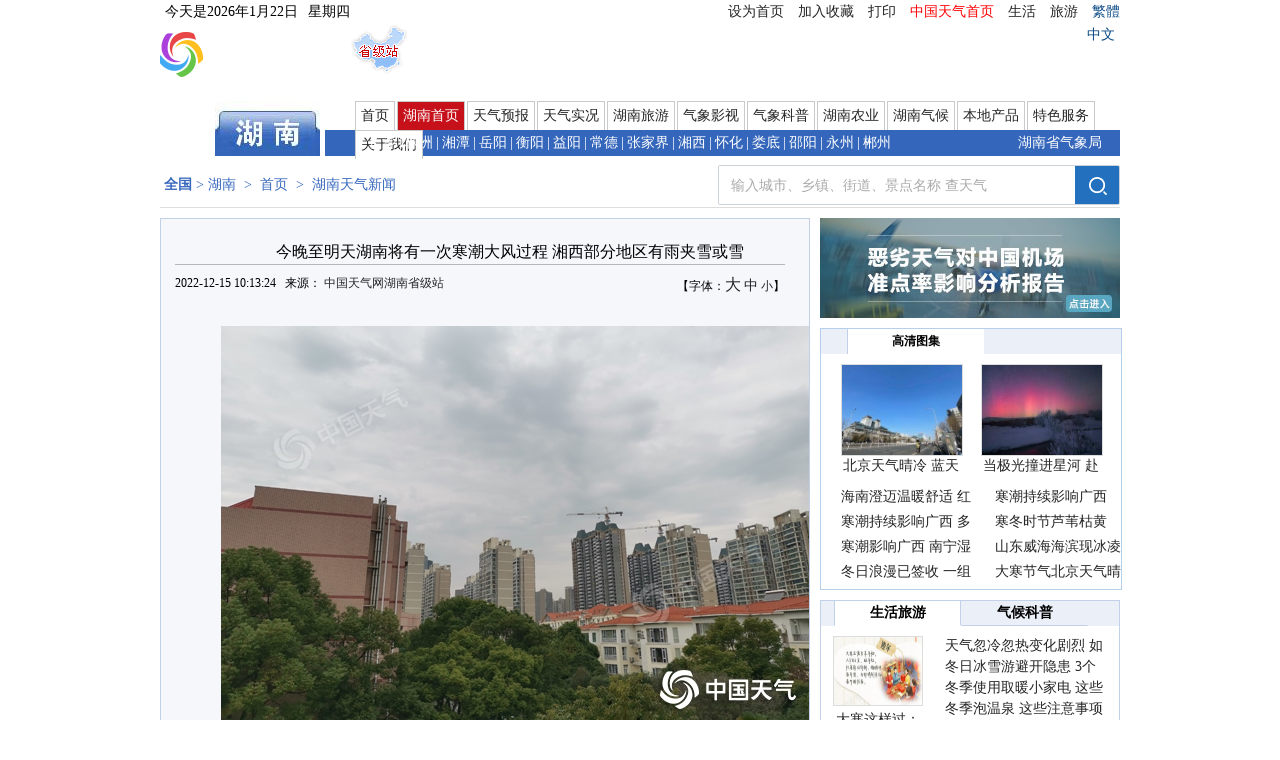

--- FILE ---
content_type: text/html
request_url: https://hunan.weather.com.cn/hntqxw/12/3585591.shtml
body_size: 40315
content:


<!DOCTYPE HTML PUBLIC "-//W3C//DTD HTML 4.01 Transitional//EN" "http://www.w3c.org/TR/1999/REC-html401-19991224/loose.dtd">
<HTML xmlns="http://www.w3.org/1999/xhtml">
<HEAD>
<META http-equiv=Content-Type content="text/html; charset=utf-8">
<meta http-equiv="X-UA-Compatible" content="IE=7" >
<TITLE>
今晚至明天湖南将有一次寒潮大风过程 湘西部分地区有雨夹雪或雪
-
首页
</TITLE>
<META http-equiv=X-UA-Compatible content=IE=7>
<META http-equiv=Content-Language content=zh-cn>
<META content=今晚至明天湖南将有一次寒潮大风过程 湘西部分地区有雨夹雪或雪
,
今晚至明天湖南将有一次寒潮大风过程 湘西部分地区有雨夹雪或雪
 name=keywords>
<META content=今晚至明天湖南将有一次寒潮大风过程湘西部分地区有雨夹雪或雪
name=description>
<SCRIPT src="/m2/j/public/dividPage.js" type=text/javascript></SCRIPT>
<SCRIPT src="/m2/j/qinghai/qinghai.js" type=text/javascript></SCRIPT>
<SCRIPT src="/m2/j/public/ajax_1.4.6.js" type=text/javascript></SCRIPT>
<SCRIPT src="/m2/j/public/discuss.js" type=text/javascript></SCRIPT>
<SCRIPT src="/m2/j/public/dividPage.js" type=text/javascript></SCRIPT>
<SCRIPT type=text/javascript>
function addfavorite(){
if (document.all){
      window.external.addFavorite("http://www.weather.com.cn","中国天气网");
   }else if (window.sidebar){
   window.sidebar.addPanel("中国天气网", "http://www.weather.com.cn", "");
   }
   
 }

</SCRIPT>
<link  rel="icon" href="http://www.weather.com.cn/m2/i/icon/faviconie9.ico?v=3" type="image/x-icon" />
<meta name="msapplication-task" content="name=天气资讯;action-uri=http://news.weather.com.cn/index.shtml;icon-uri=http://www.weather.com.cn/favicon.ico" />
<meta name="msapplication-task" content="name=生活天气;action-uri=http://www.weather.com.cn/life/index.shtml;icon-uri=http://www.weather.com.cn/favicon.ico" />
<meta name="msapplication-task" content="name=气象科普;action-uri=http://www.weather.com.cn/science/index.shtml;icon-uri=http://www.weather.com.cn/favicon.ico" />
<meta name="msapplication-task" content="name=灾害预警;action-uri=http://www.weather.com.cn/alarm/index.shtml;icon-uri=http://www.weather.com.cn/favicon.ico" />
<meta name="msapplication-task" content="name=旅游天气;action-uri=http://www.weather.com.cn/trip/index.shtml;icon-uri=http://www.weather.com.cn/favicon.ico" />
<script type="text/javascript" src="https://j.i8tq.com/public/IE9sitemode.js"></script>
<link rel="stylesheet" type="text/css" href="https://c.i8tq.com/public/public.css?id=2012" />
   <script type="text/javascript" src="https://i.tq121.com.cn/j/jquery.js"></script>
<link rel="stylesheet" type="text/css" href="https://c.i8tq.com/public/mainBox.css?id=20231220" />

<script src="https://j.i8tq.com/public/main2013.js" type="text/javascript"></script>
<script type="text/javascript" src="https://j.i8tq.com/public/maintop2013.js"></script>
<script src="https://j.i8tq.com/public/dltotw.js" type="text/javascript"></script>
<script type="text/javascript" src="https://wgeo.weather.com.cn/ip/"></script>
<script type="text/javascript" src="https://j.i8tq.com/public/caoyu-min.js"></script>
<script type="text/javascript" src="https://j.i8tq.com/public/tooltips.js"></script>
<style>
.forecastBox dl dd img {
    border: 0 none;
    float: left;
    margin-right: 2px;
    margin-top: 10px;
}
.forecastBox dl dd {
    float: left;
    height: 38px;
    line-height: 38px;
    width: 133px;
}
.forecastBox dl {
    background-color: #fff;
    border: 1px solid #99b0d9;
    display: inline;
    float: left;
    height: 38px;
    margin: 8px 0 0 9px;
    overflow: hidden;
    width: 205px;
}
</style>

<link href="/m2/c/hunan/hunan.css" rel="stylesheet" type="text/css">
<META content="MSHTML 6.00.6000.16640" name=GENERATOR>
</HEAD><BODY>
<div class="topSj">
  <dl>
    <dt><script type="text/javascript" src="https://i.tq121.com.cn/j/weather2014/rili.js"></script><span class="leftLink" style=" margin-right:20px;">今天是<script language="javascript">RunGLNL();</script></span></dt>
    <dd><a href="javascript:setHomepage()">设为首页</a> <a href="javascript:addfavorite()">加入收藏</a> <a onclick=javascript:window.print(); href="javascript:void(0);">打印</a> <a href="http://www.weather.com.cn/"><b>中国天气首页</b></a> <a href="http://www.weather.com.cn/life/">生活</a> <a href="http://www.weather.com.cn/trip/">旅游</a> 
<a  onclick="StranBodyc();return false;" href="#" id="dl_tw" style="color:#0a4a85;"> 繁體中文</a></dd>
  </dl>

<a href="http://www.weather.com.cn"  target="_blank"><img class="logo" src="/m2/i/logo03.gif" alt="中国天气LOGO" title="中国天气网" /></a>

<div class="imgdd" style="width:56px; height:51px; float:left;margin-left:37px;"><a href="http://www.weather.com.cn/province/" target="_blank"><img src="/m2/i/shengjizhang_rukou.gif" /></a></div>

  <div class="topSearch" style="margin-left:10px;">
<div>
    <div>
      <!--<script type="text/javascript" src="/m2/j/public/header.js"></script> 
      <script type="text/javascript" src="/m2/j/public/common.js"></script>
      <script type="text/javascript" src="/m2/j/public/sethomepage.js"></script>
      <script type="text/javascript" src="/m2/j/public/tooltip.js"></script>-->
       <script type="text/javascript" src="/m2/j/public/middle101104.js"></script>
      </div>
  </div>


  </div>
  <div class="mainNav">
  
  	<dl>
		<dt></dt>
		<dd><a href="http://hunan.weather.com.cn/"><img src="/m2/i/headpic/hunan.jpg" alt="" /></a></dd>	
	</dl>
	<div class="navbox">
    <ul>
      <li id="1010"><a href="http://www.weather.com.cn/">首页</a></li><li id="4759"><a href="http://hunan.weather.com.cn/">湖南首页</a></li><li id="4760"><a href="http://www.weather.com.cn/hunan/index.shtml">天气预报</a></li><li id="4761"><a href="http://hunan.weather.com.cn/tqsk/index.shtml">天气实况</a></li><li id="4762"><a href="http://hunan.weather.com.cn/hnly/index.shtml">湖南旅游</a></li><li id="4764"><a href="http://hunan.weather.com.cn/qxys/index.shtml">气象影视</a></li><li id="4763"><a href="http://www.weather.com.cn/science/" target="_blank">气象科普</a></li><li id="4774"><a href="http://hunan.weather.com.cn/hnny/index.shtml">湖南农业</a></li><li id="4810"><a href="http://hunan.weather.com.cn/hnqh/index.shtml">湖南气候</a></li><li id="4773"><a href="http://hunan.weather.com.cn/bdcp/index.shtml">本地产品</a></li><li id="4765"><a href="http://hunan.weather.com.cn/tsfw/index.shtml">特色服务</a></li><li id="4772"><a href="http://hunan.weather.com.cn/gywm/index.shtml">关于我们</a></li>
    </ul>
    <span><a href="http://hunan.weather.com.cn/changsha/index.shtml">长沙</a>|<a href="http://hunan.weather.com.cn/zhuzhou/index.shtml">株洲</a>|<a href="http://hunan.weather.com.cn/xiangtan/index.shtml">湘潭</a>|<a href="http://hunan.weather.com.cn/yueyang/index.shtml">岳阳</a>|<a href="http://hunan.weather.com.cn/hengyang/index.shtml">衡阳</a>|<a href="http://hunan.weather.com.cn/yiyang/index.shtml">益阳</a>|<a href="http://hunan.weather.com.cn/changde/index.shtml">常德</a>|<a href="http://hunan.weather.com.cn/zhangjiajie/index.shtml">张家界</a>|<a href="http://hunan.weather.com.cn/xiangxi/index.shtml">湘西</a>|<a href="http://hunan.weather.com.cn/huaihua/index.shtml">怀化</a>|<a href="http://hunan.weather.com.cn/loudi/index.shtml">娄底</a>|<a href="http://hunan.weather.com.cn/shaoyang/index.shtml">邵阳</a>|<a href="http://hunan.weather.com.cn/yongzhou/index.shtml">永州</a>|<a href="http://hunan.weather.com.cn/chenzhou/index.shtml">郴州</a><b><a href="http://hunan.weather.com.cn/gywm/07/703495.shtml">湖南省气象局</a></b></span>
	</div>
  </div>
</div>


<input id="colorid" type="hidden" value="4759">
<div class="locationSearch"> <span class="location"> <A href="http://www.weather.com.cn/"><strong>全国</strong></A>&gt;<a href="/index.shtml">湖南</a>
   > <a href="/weather.shtml">首页</a> > <a href="/hntqxw/index.shtml">湖南天气新闻</a>
  </span>
 <script type="text/javascript" src="https://i.tq121.com.cn/j/core.js"></script>
      <link href="https://i.tq121.com.cn/c/weather2017/headStyle_1.css" rel="stylesheet">      
      <link rel="stylesheet" href="https://c.i8tq.com/weather2020/search/searchCityList.css" />
      <div class="search clearfix" style="height:38px;width:400px;">
       
        <input type="text" value="输入城市、乡镇、街道、景点名称 查天气" id="txtZip" class="textinput text" autocomplete="off">
          <div class="input-btn"><img src="https://i.i8tq.com/weather2020/search/search.png"></div>
        <div class="clear"></div>
      </div>

    <div class="search-box fl" style="position: absolute; right: 0px; top: 35px;">
      <div class="inforesult"></div>
      <div id="show" style="width: 400px; z-index: 9999999999; left: 0; top: 0;">
        <ul></ul>
        <dl class="qcode"><a href="http://p.weather.com.cn/#search" target="_blank" style="width:376px;"><img  src="https://i.i8tq.com/weather2020/search/rbAd.png" style="width:100%;"></a></dl>
      </div>
        <div class="city-box" style="z-index: 9999999999; top: 0; left: 0; ">
        <div class="city-tt">
          <a href="javascript:void(0)" class="cur">国内</a>
          <a href="javascript:void(0)" >本地</a>
          <a href="javascript:void(0)" >国际</a>
        </div>
        <div class="w_city city_guonei" style="display:block; padding-bottom:0">
          <dl>
            <p class="category">热门城市</p>
            <dd>
              <a href="http://www.weather.com.cn/weather1d/101010100.shtml#search" title="北京" target="_blank">北京</a>
              <a href="http://www.weather.com.cn/weather1d/101020100.shtml#search" title="上海" target="_blank">上海</a>
              <a href="http://www.weather.com.cn/weather1d/101270101.shtml#search" title="成都" target="_blank">成都</a>
              <a href="http://www.weather.com.cn/weather1d/101210101.shtml#search" title="杭州" target="_blank">杭州</a>
              <a href="http://www.weather.com.cn/weather1d/101190101.shtml#search" title="南京" target="_blank">南京</a>
              <a href="http://www.weather.com.cn/weather1d/101030100.shtml#search" title="天津" target="_blank">天津</a>
              <a href="http://www.weather.com.cn/weather1d/101280601.shtml#search" title="深圳" target="_blank">深圳</a>
              <a href="http://www.weather.com.cn/weather1d/101040100.shtml#search" title="重庆" target="_blank">重庆</a>
              <a href="http://www.weather.com.cn/weather1d/101110101.shtml#search" title="西安" target="_blank">西安</a>
              <a href="http://www.weather.com.cn/weather1d/101280101.shtml#search" title="广州" target="_blank">广州</a>
              <a href="http://www.weather.com.cn/weather1d/101120201.shtml#search" title="青岛" target="_blank">青岛</a>
              <a href="http://www.weather.com.cn/weather1d/101200101.shtml#search" title="武汉" target="_blank">武汉</a>
            </dd>
          </dl>
          <dl>
            <p class="category">热门景点</p>
            <dd class="jind">
              <a href="http://www.weather.com.cn/weather1d/10101010018A.shtml#search" title="故宫" target="_blank">故宫</a>
              <a href="http://www.weather.com.cn/weather1d/10130051008A.shtml#search" title="阳朔漓江" target="_blank">阳朔漓江</a>
              <a href="http://www.weather.com.cn/weather1d/10118090107A.shtml#search" title="龙门石窟" target="_blank">龙门石窟</a>
              <a href="http://www.weather.com.cn/weather1d/10109022201A.shtml#search" title="野三坡" target="_blank">野三坡</a>
              <a href="http://www.weather.com.cn/weather1d/10101020015A.shtml#search" title="颐和园" target="_blank">颐和园</a>
              <a href="http://www.weather.com.cn/weather1d/10127190601A.shtml#search" title="九寨沟" target="_blank">九寨沟</a>
              <a href="http://www.weather.com.cn/weather1d/10102010007A.shtml#search" title="东方明珠" target="_blank">东方明珠</a>
              <a href="http://www.weather.com.cn/weather1d/10125150503A.shtml#search" title="凤凰古城" target="_blank">凤凰古城</a>
              <a href="http://www.weather.com.cn/weather1d/10111010119A.shtml#search" title="秦始皇陵" target="_blank">秦始皇陵</a>
              <a href="http://www.weather.com.cn/weather1d/10125060301A.shtml#search" title="桃花源" target="_blank">桃花源</a>
            </dd>
          </dl>
         <dl id="searchCityProvince";style="margin-bottom:5px;border:none;">
            <p class="category">选择省市</p>
            <dd id="searchCityList"></dd>
          </dl>
         <dl style="margin-bottom:5px;border:none;display:none;">
            <dt>高球</dt>
            <dd>
              <a href="http://www.sportsweather.cn/weather/10102090003F.shtml#search" title="佘山" target="_blank">佘山</a>
              <a href="http://www.sportsweather.cn/weather/10129010601F.shtml#search" title="春城湖畔" target="_blank">春城湖畔</a>
              <a href="http://www.sportsweather.cn/weather/10101070004F.shtml#search" title="华彬庄园" target="_blank">华彬庄园</a>
              <a href="http://www.sportsweather.cn/weather/10128060113F.shtml#search" title="观澜湖" target="_blank">观澜湖</a>
              <a href="http://www.sportsweather.cn/weather/10131010107F.shtml#search" title="依必朗" target="_blank">依必朗</a>
              <a href="http://www.sportsweather.cn/weather/10102080001F.shtml#search" title="旭宝" target="_blank">旭宝</a>
              <a href="http://www.sportsweather.cn/weather/10131021101F.shtml#search" title="博鳌" target="_blank">博鳌</a>
              <a href="http://www.sportsweather.cn/weather/10129140501F.shtml#search" title="玉龙雪山" target="_blank">玉龙雪山</a>
              <a href="http://www.sportsweather.cn/weather/10128010103F.shtml#search" title="番禺南沙" target="_blank">番禺南沙</a>
              <a href="http://www.sportsweather.cn/weather/10101040001F.shtml#search" title="东方明珠" target="_blank">东方明珠</a>
            </dd>
          </dl>
          <div class="city-box-province">
              <div class="province-top">
                  <p class="proGoback">
                      <span class="province-back"><<返回</span>
                      <span class="province-level" data-level="1">全国</span>
                  </p>
                      <span class="province-area"><span>河北</span>下辖区域</span>
              </div>
              <div class="w_city_province">
                  <dl>
                      <dd id="cityList_city">
                      </dd>
                  </dl>
              </div>
          </div>
          <dl class="qcode"><a href="http://p.weather.com.cn/#search" target="_blank" style="width:376px;"><img  src="https://i.i8tq.com/weather2020/search/rbAd.png" style="width:100%;"></a></dl>
        </div>
        <div class="w_city city_guonei gn">
          <dl>
             <p class="category">周边城市</p>
             <dd class="diq"></dd>
          </dl>
          <dl>
            <p class="category">周边景点</p>
            <dd class="jind"></dd>
          </dl>
          <dl>
            <p class="category">本地乡镇</p>
            <dd class="jind"></dd>
          </dl>

          <dl class="qcode"><a href="http://p.weather.com.cn/#search" target="_blank" style="width:376px;"><img  src="https://i.i8tq.com/weather2020/search/rbAd.png" style="width:100%;"></a></dl>
        </div>
          <div class="w_city city_guonei gj">
              <dl>
                  <p class="category">热门城市</p>
                  <dd class="jind">
                      <a href="http://www.weather.com.cn/weather1d/106010100.shtml#search" title="曼谷" target="_blank">曼谷</a>
                      <a href="http://www.weather.com.cn/weather1d/106010100.shtml#search" title="曼谷" target="_blank">东京</a>
                      <a href="http://www.weather.com.cn/weather1d/102010100.shtml#search" title="首尔" target="_blank">首尔</a>
                      <a href="http://www.weather.com.cn/weather1d/105010100.shtml#search" title="吉隆坡" target="_blank">吉隆坡</a>
                      <a href="http://www.weather.com.cn/weather1d/104010100.shtml#search" title="新加坡" target="_blank">新加坡</a>
                      <a href="http://www.weather.com.cn/weather1d/202010100.shtml#search" title="巴黎" target="_blank">巴黎</a>
                      <a href="http://www.weather.com.cn/weather1d/401169100.shtml#search" title="罗马" target="_blank">罗马</a>
                      <a href="http://www.weather.com.cn/weather1d/302159100.shtml#search" title="伦敦" target="_blank">伦敦</a>
                      <a href="http://www.weather.com.cn/weather1d/218010100.shtml#search" title="雅典" target="_blank">雅典</a>
                      <a href="http://www.weather.com.cn/weather1d/203010101.shtml#search" title="柏林" target="_blank">柏林</a>
                      <a href="http://www.weather.com.cn/weather1d/401110101.shtml#search" title="纽约" target="_blank">纽约</a>
                      <a href="http://www.weather.com.cn/weather1d/404430100.shtml#search" title="温哥华" target="_blank">温哥华</a>
                      <a href="http://www.weather.com.cn/weather1d/411010100.shtml#search" title="墨西哥城" target="_blank">墨西哥城</a>
                      <a href="http://www.weather.com.cn/weather1d/406010100.shtml#search" title="哈瓦那" target="_blank">哈瓦那</a>
                      <a href="http://www.weather.com.cn/weather1d/427020100.shtml#search" title="圣何塞" target="_blank">圣何塞</a>
                      <a href="http://www.weather.com.cn/weather1d/502866100.shtml#search" title="巴西利亚" target="_blank">巴西利亚</a>
                      <a href="http://www.weather.com.cn/weather1d/501010100.shtml#search" title="布宜诺斯艾利斯" target="_blank">布宜诺斯艾利斯</a>
                      <a href="http://www.weather.com.cn/weather1d/401040102.shtml#search" title="圣地亚哥" target="_blank">圣地亚哥</a>
                      <a href="http://www.weather.com.cn/weather1d/510070100.shtml#search" title="利马" target="_blank">利马</a>
                      <a href="http://www.weather.com.cn/weather1d/513010100.shtml#search" title="基多" target="_blank">基多</a>
                      <a href="http://www.weather.com.cn/weather1d/601020101.shtml#search" title="悉尼" target="_blank">悉尼</a>
                      <a href="http://www.weather.com.cn/weather1d/601060101.shtml#search" title="墨尔本" target="_blank">墨尔本</a>
                      <a href="http://www.weather.com.cn/weather1d/606010100.shtml#search" title="惠灵顿" target="_blank">惠灵顿</a>
                      <a href="http://www.weather.com.cn/weather1d/606020100.shtml#search" title="奥克兰" target="_blank">奥克兰</a>
                      <a href="http://www.weather.com.cn/weather1d/610010100.shtml#search" title="苏瓦" target="_blank">苏瓦</a>
                      <a href="http://www.weather.com.cn/weather1d/301010101.shtml#search" title="开罗" target="_blank">开罗</a>
                      <a href="http://www.weather.com.cn/weather1d/317010100.shtml#search" title="内罗毕" target="_blank">内罗毕</a>
                      <a href="http://www.weather.com.cn/weather1d/302010100.shtml#search" title="开普敦" target="_blank">开普敦</a>
                      <a href="http://www.weather.com.cn/weather1d/502330100.shtml#search" title="维多利亚" target="_blank">维多利亚</a>
                      <a href="http://www.weather.com.cn/weather1d/321030100.shtml#search" title="拉巴特" target="_blank">拉巴特</a>
                  </dd>
              </dl>
              <dl>
                  <p class="category">选择洲际</p>
                  <dd class="zhouj">
                      <a href="http://www.weather.com.cn/forecast/world.shtml?search=area0#search" title="亚洲" target="_blank">亚洲</a>
                      <a href="http://www.weather.com.cn/forecast/world.shtml?search=area1#search" title="欧洲" target="_blank">欧洲</a>
                      <a href="http://www.weather.com.cn/forecast/world.shtml?search=area2#search" title="北美洲" target="_blank">北美洲</a>
                      <a href="http://www.weather.com.cn/forecast/world.shtml?search=area3#search" title="南美洲" target="_blank">南美洲</a>
                      <a href="http://www.weather.com.cn/forecast/world.shtml?search=area4#search" title="非洲" target="_blank">非洲</a>
                      <a href="http://www.weather.com.cn/forecast/world.shtml?search=area5#search" title="大洋洲" target="_blank">大洋洲</a>
                  </dd>
              </dl>
              <dl class="qcode"><a href="http://p.weather.com.cn/#search" target="_blank" style="width:376px;"><img  src="https://i.i8tq.com/weather2020/search/rbAd.png" style="width:100%;"></a></dl>
          </div>
      </div>      
      </div>
      <script>W.use('j/weather2015/publicHeadSj.js?2019');</script>
      <!-- tong0903 end-->

  </div>

<div class="weatherMain">
  <!-- left -->
  <div class="weatherLeft">

    <DIV class=weather_conbox>
      <H1>
        <p>今晚至明天湖南将有一次寒潮大风过程 湘西部分地区有雨夹雪或雪</p>
      </H1>
      <H3><SPAN>【字体：<EM style="FONT-SIZE: 16px"><A onclick=setFonts(this) 
href="javascript:void(0);" style="FONT-SIZE: 16px" >大</A></EM>&nbsp;<EM style="FONT-SIZE: 14px"><A 
onclick=setFonts(this) href="javascript:void(0);" style="FONT-SIZE: 14px">中</A></EM>&nbsp;<EM style="FONT-SIZE: 12px"><A onclick=setFonts(this) 
href="javascript:void(0);" style="FONT-SIZE: 12px">小</A></EM>】 </SPAN>
        2022-12-15 10:13:24
        &nbsp;&nbsp;来源： <STRONG>
        
        <a target="_blank" href="" title="中国天气网湖南省级站">
        中国天气网湖南省级站
        </a>&nbsp;
        
        </STRONG></H3>
      <DL id=mainContent>
          <p style="text-align:center"><img src="http://i.weather.com.cn/images/hunan/hntqxw/2022/12/15/1671070457110080497.jpg" alt="-1"/></p><p style="text-align: center;">　　今天上午，长沙天空阴沉。（图/张婷婷）</p><p style="text-align: justify;">中国天气网讯 预计，今天（15日）白天湖南省内以晴天间多云天气为主；今晚至明天有一次寒潮大风过程，湘西部分地区有雨夹雪或雪，风力加大到4～5级，局地阵风7～8级；后天，受高空西北气流控制及地面冷空气影响，湘西北雨夹雪或雪转多云，其他地区多云，气温偏低。</p><p style="text-align: justify;">据实况数据显示，昨天07时至今天07时，全省以多云天气为主；最高气温13～15℃；最低气温2～4℃。</p><p style="text-align: justify;">湖南省气象台预计，今天白天受高空西北气流控制，省内以晴天间多云天气为主；今晚至明天受地面强冷空气和高空弱波动影响，有一次寒潮大风过程，湘西部分地区有雨夹雪或雪，风力加大到4～5级，局地阵风7～8级；后天受高空西北气流控制及地面冷空气影响，湘西北雨夹雪或雪转多云，其他地区多云，气温偏低。</p><p style="text-align: justify;">具体来看，今天08时至明天08时，湘西州、张家界、常德西部、怀化中北部、益阳南部多云转小雨，其中张家界北部、常德西北部有雨夹雪或雪，其他地区晴天到多云；北风2～3级加大到3～4级；最高气温湘西北11～13℃，其他地区13～15℃；最低气温湘西、湘北2～4℃，其他地区4～6℃。</p><p style="text-align: justify;">明天08时至后天08时，湘中、湘北阴天有雨夹雪或雪，其他地区多云转阴天；北风4～5级，局地阵风7～8级；最高气温湘北6～8℃，其他地区9～11℃；最低气温湘北0～2℃，其他地区2～4℃。</p><p style="text-align: justify;">后天08时至18日08时，湘西州北部、张家界、常德西北部雨夹雪或雪转多云，其他地区多云；北风3～4级；最高气温8～10℃；最低气温湘北-2～0℃，其他地区0～2℃。</p><p style="text-align: justify;">气象专家提醒，需防范今晚至明天大风对水上交通、户外设施、临时建筑及农业等的不利影响，湘北地区需防范道路结冰风险；气温偏低，用电负荷增大，需做好能源保供，公众注意取暖用火用电安全。此外，17日早晨最低气温在0℃以下，需停止城市洒水作业；继续做好节水、保水和科学用水工作；在确保安全的前提下，及时开展人工增雨作业。（文/张婷婷）</p>
      </DL>
      <DIV id=auther>编辑：
         null
      </DIV>
      <div class="d_a">
      </div>
      <DIV id=cr>转载请注明“来源：中国天气网”。</DIV>
      <DIV ><img src="/m2/i/hunan/WX20140401.jpg" border="0" width="220px" height="272px"></DIV>
      <DIV style="CLEAR: both"></DIV>
      <DIV style="FLOAT: right">【<A href="javascript:addfavorite()">收藏此页</A>】 【<A 
onclick=javascript:window.print(); href="javascript:void(0);">打印</A>】 </DIV>
    </DIV>
    <DIV class="weather_conlist">
      <H2 class="weather_contitle_left">相关新闻</H2>
      <ul><li><a href="/hntqxw/12/3585371.shtml">今明天湖南以晴天间多云天气为主 明晚起湘北、湘中局地有雨夹雪或雪</a>2022-12-14 11:07:28</li><li><a href="/hntqxw/12/3584664.shtml">未来三天湖南多云为主 今日湘中湘南局地有霾扰</a>2022-12-11 10:00:43</li><li><a href="/hntqxw/12/3584489.shtml">未来三天湖南多云天气为主  今日风力有所加大</a>2022-12-10 09:44:10</li><li><a href="/hntqxw/12/3584292.shtml">未来三天湖南以多云天气为主  明天风力有所加大</a>2022-12-09 09:59:15</li><li><a href="/hntqxw/12/3584090.shtml">未来三天湖南全省为多云间晴天 明晨湘南局地大雾</a>2022-12-08 09:28:31</li><li><a href="/hntqxw/11/3582047.shtml">未来三天湖南气温骤降 湘中、湘北部分地区有雨夹雪或冻雨</a>2022-11-29 10:59:35</li><li><a href="/hntqxw/11/3580331.shtml">未来三天湖南多阴雨天气 明晚至后天白天湘南局地暴雨</a>2022-11-23 10:32:45</li><li><a href="/hntqxw/11/3580083.shtml">未来三天湖南多阵性降雨  24日湘南局地大到暴雨</a>2022-11-22 10:33:09</li></ul>
    </DIV>
</div>
  
  <!-- left -->
  <!-- right -->
  <div class="weatherRight">
    <DIV class=weatherad>
      <!--广告图片1-->
<div class="rightWeatherImg"><a href="http://www.weather.com.cn/zt/tqzt/2724231.shtml#p=1" target="_blank" rel = "noopener noreferrer">
<img src="http://i.weather.com.cn/images/cn/index/2017/06/26/26171855F03A0D18DFC328EEEA486BF1B4F61BBA.jpg"></a></div>

      <!--焦点图-->

<div class="RadarSatellit fcd">
<ul>
<li class="moverad"><a>高清图集</a></li>
</ul>
<div class="RadarSatelliteim" style="display: block;">

 <dl><dt><a href="http://p.weather.com.cn/2026/01/4482174.shtml" target="_blank" rel = "noopener noreferrer"><img src="http://pic.weather.com.cn/images/cn/photo/2026/01/22/818E15DF356B40FB48A53EA6FBC2937C_m.jpg" height="90" width="120" alt="北京天气晴冷 蓝天“抢镜”"/>
   </a></dt><dd><a href="http://p.weather.com.cn/2026/01/4482174.shtml" target="_blank" rel = "noopener noreferrer">北京天气晴冷 蓝天“</a></dd></dl>
  
  
 <dl><dt><a href="http://p.weather.com.cn/2026/01/4481616.shtml" target="_blank" rel = "noopener noreferrer"><img src="http://pic.weather.com.cn/images/cn/photo/2026/01/22/CFC0667C5DF66EE50D52601EF8D8B00E_m.jpg" height="90" width="120" alt="当极光撞进星河 赴一场极致浪漫"/>
   </a></dt><dd><a href="http://p.weather.com.cn/2026/01/4481616.shtml" target="_blank" rel = "noopener noreferrer">当极光撞进星河 赴一</a></dd></dl>
  
  
  <div style="clear:both;"></div><p>
      <a href="http://p.weather.com.cn/2026/01/4480710.shtml" target="_blank" rel = "noopener noreferrer" style="color:" >海南澄迈温暖舒适 红</a>
  
      <a href="http://p.weather.com.cn/2026/01/4480662.shtml" target="_blank" rel = "noopener noreferrer" style="color:" >寒潮持续影响广西 多</a></p>
  
  <p>
      <a href="http://p.weather.com.cn/2026/01/4480662.shtml" target="_blank" rel = "noopener noreferrer" style="color:" >寒潮持续影响广西 多</a>
  
      <a href="http://p.weather.com.cn/2026/01/4480230.shtml" target="_blank" rel = "noopener noreferrer" style="color:" >寒冬时节芦苇枯黄 震</a></p>
  
  <p>
      <a href="http://p.weather.com.cn/2026/01/4480131.shtml" target="_blank" rel = "noopener noreferrer" style="color:" >寒潮影响广西 南宁湿</a>
  
      <a href="http://p.weather.com.cn/2026/01/4480084.shtml" target="_blank" rel = "noopener noreferrer" style="color:" >山东威海海滨现冰凌景</a></p>
  
  <p>
      <a href="http://p.weather.com.cn/2026/01/4478731.shtml" target="_blank" rel = "noopener noreferrer" style="color:" >冬日浪漫已签收 一组</a>
  
      <a href="http://p.weather.com.cn/2026/01/4478601.shtml" target="_blank" rel = "noopener noreferrer" style="color:" >大寒节气北京天气晴冷</a></p>
  
      
    
</div>

</div>

    
      <!--广告图片2-->
      <!--include virtual="/pubmodel/right_ad_2.htm"-->

      <!--天气新闻和气候趣闻-->      
     <div class="lifeTravel"> 
     	<ul class="lifeTravelNav" id="lifeTravelNav">
 <li class="move"><a>生活旅游</a></li>
        <li><a>气候科普</a></li>
        </ul> 
    <div> 
    	 <dl>
	   <dt>
     
       <span style="height: 90px;overflow: hidden;"><a href="http://www.weather.com.cn/life/2026/01/4481691.shtml" title="大寒这样过：" target="_blank" rel = "noopener noreferrer"><img src="http://i.weather.com.cn/images/cn/life/shrd/2026/01/12/1CF6C59886F350651584995F1AB89F04.jpg" alt="大寒这样过：迎年食糯尾牙祭 忙碌中迎接新年到来" style="width:88px;height:68px;" alter="大寒这样过：迎年食糯尾牙祭 忙碌中迎接新年到来"/></a><a href="http://www.weather.com.cn/life/2026/01/4481691.shtml" title="大寒这样过：迎年食糯尾牙祭 忙碌中迎接新年到来" target="_blank" rel = "noopener noreferrer"  style="color:" >大寒这样过：</a></span>
     
       <span style="height: 90px;overflow: hidden;"><a href="http://www.weather.com.cn/life/2026/01/4481690.shtml" title="手脚冰凉易犯" target="_blank" rel = "noopener noreferrer"><img src="http://i.weather.com.cn/images/cn/life/shrd/2026/01/12/CC835AFCD5FB0794E8C038F93E3A2A6C.jpg" alt="手脚冰凉易犯困？大寒养生这样做" style="width:88px;height:68px;" alter="手脚冰凉易犯困？大寒养生这样做"/></a><a href="http://www.weather.com.cn/life/2026/01/4481690.shtml" title="手脚冰凉易犯困？大寒养生这样做" target="_blank" rel = "noopener noreferrer"  style="color:" >手脚冰凉易犯</a></span>
     
    </dt><dd><ul class="listNews">
       <li><a href="http://www.weather.com.cn/life/2026/01/4481689.shtml" target="_blank" rel = "noopener noreferrer" style="color:" >天气忽冷忽热变化剧烈 如何做好健康防护？</a></li>
    
      <li><a href="http://www.weather.com.cn/life/2026/01/4481688.shtml" target="_blank" rel = "noopener noreferrer" style="color:" >冬日冰雪游避开隐患 3个安全小贴士请收好</a></li>
     
      <li><a href="http://www.weather.com.cn/life/2026/01/4460386.shtml" target="_blank" rel = "noopener noreferrer" style="color:" >冬季使用取暖小家电 这些安全细节莫忽视</a></li>
     
      <li><a href="http://www.weather.com.cn/life/2026/01/4460385.shtml" target="_blank" rel = "noopener noreferrer" style="color:" >冬季泡温泉 这些注意事项需知道</a></li>
     
      <li><a href="http://www.weather.com.cn/life/2025/12/4441208.shtml" target="_blank" rel = "noopener noreferrer" style="color:" >冬季进入哮喘高发期 如何应对与防护？</a></li>
     
      <li><a href="http://www.weather.com.cn/life/2025/12/4441206.shtml" target="_blank" rel = "noopener noreferrer" style="color:" >寒冬已至 防冻小贴士助你健康过冬</a></li>
     
      <li><a href="http://www.weather.com.cn/life/2025/12/4423845.shtml" target="_blank" rel = "noopener noreferrer" style="color:" >气温骤降关节疼痛加剧 如何缓解？</a></li>
     
      <li><a href="http://www.weather.com.cn/life/2026/01/4460387.shtml" target="_blank" rel = "noopener noreferrer" style="color:" >小寒这样过：赏梅冰嬉写春联 体验寒冬限定乐趣</a></li>
     
 </ul></dd>
      </dl>
    </div>

    <div style="display:none;"> 
  
      <dl class="dquwen">  <dt><a href="http://www.weather.com.cn/climate/2019/10/3250650.shtml" title="中国绿色建筑峰会精彩" target="_blank" rel = "noopener noreferrer"><img src="http://i.weather.com.cn/images/cn/news/2019/10/23/20191023173718AE789778E6A8EC1311730736EF7071D2_m.jpg" alt="中国绿色建筑峰会精彩" width="90" height="70" /></a></dt><dd><a href="http://www.weather.com.cn/climate/2019/10/3250650.shtml" title="中国绿色建筑峰会精彩" target="_blank" rel = "noopener noreferrer" style="color:">中国绿色建筑峰会精彩</a></dd></dl>

      
      <dl class="dquwen">  <dt><a href="http://www.weather.com.cn/climate/2019/02/3151807.shtml" title="全球绿化面积增加5%" target="_blank" rel = "noopener noreferrer"><img src="http://i.weather.com.cn/images/cn/climate/2019/02/19/20190219100638C3A962B1000ABE22FF57C9054C7C5767_m.jpg" alt="全球绿化面积增加5%" width="90" height="70" /></a></dt><dd><a href="http://www.weather.com.cn/climate/2019/02/3151807.shtml" title="全球绿化面积增加5%" target="_blank" rel = "noopener noreferrer" style="color:">全球绿化面积增加5%</a></dd></dl>

          
    <ul>
  
    <li><a href="http://www.weather.com.cn/climate/2021/06/3473924.shtml" target="_blank" rel = "noopener noreferrer" style="color:">中国能源绿色低碳时代</a>
    
    <a href="http://www.weather.com.cn/climate/2021/06/3470371.shtml" target="_blank" rel = "noopener noreferrer" style="color:">《自然》：温带湖泊含</a></li>
    
    <li><a href="http://www.weather.com.cn/climate/2021/05/3467538.shtml" target="_blank" rel = "noopener noreferrer" style="color:">多地探索黄河生态治理</a>
    
    <a href="http://www.weather.com.cn/climate/2021/05/3465631.shtml" target="_blank" rel = "noopener noreferrer" style="color:">中央生态环境保护督察</a></li>
    
    <li><a href="http://www.weather.com.cn/climate/2021/05/3465626.shtml" target="_blank" rel = "noopener noreferrer" style="color:">国家发改委：正抓紧编</a>
    
    <a href="http://www.weather.com.cn/climate/2021/05/3464201.shtml" target="_blank" rel = "noopener noreferrer" style="color:">“液态阳光”未来可替</a></li>
    
    <li><a href="http://www.weather.com.cn/climate/2021/04/3457894.shtml" target="_blank" rel = "noopener noreferrer" style="color:">科罗拉多河人工湖拉警</a>
    
    <a href="http://www.weather.com.cn/climate/2021/04/3456460.shtml" target="_blank" rel = "noopener noreferrer" style="color:">八问核污水事件：日本</a></li>
    
    </div>

     </div>

      <!--生活旅游-->
      <!--include virtual="/pubmodel/right_shly_lm.htm"-->

    <!--专家在线-->
<!--<div class="life">
  
</div> -->



      <!--气象服务-->
<div class="services">
<h1 class="mainBoxh1">湖南气象服务</h1>
<dl class="s_3" style="border-bottom:1px solid #ccc;">
<dt><a href="/dxfw/index.shtml" target="_blank" style="color:red;">短信服务</a></dt>
<dd>省市气象台权威发布，定时提供全省各市县最新天气预报。</dd>
</dl>
<dl class="s_2">
<dt><a href="/zyfw/index.shtml" target="_blank">专业服务</a></dt>
<dd>针对气象信息的特殊需求，开展专业专项气象服务。</dd>
</dl>
<dl class="s_1">
<dt><a href="/hjyxpj/index.shtml" target="_blank">环境影响评价</a></dt>
<dd> 针对建材火电、交通运输、社会区域开展大气扩散研究和环境影响评价。</dd>
</dl>
</div>
<div><a href="http://hn.cma.gov.cn/" target="_blank"><img src="/m2/i/hunan/hunanlogo.jpg" height="64px" width="300px" border="0" style=" margin-bottom:5px;" alt="湖南气象网"></a></div>

    </DIV>
  </DIV>
</div>
  <!-- right -->
  <div class="cleardiv"></div>
</DIV>
<!-- content -->
<!--通用尾-->


<div class="bottomFooter">
<span class="footerNav"> <a href="http://www.weather.com.cn/wzfw/gywm/" target="_blank">关于我们</a>- <a href="http://www.weather.com.cn/wzfw/lxwm/" target="_blank">联系我们</a>- <a href="http://www.weather.com.cn/wzfw/sybz/" target="_blank">帮助</a>- <a href="http://www.weather.com.cn/wzfw/ryzp/" target="_blank">人员招聘</a>- <a href="http://www.weather.com.cn/wzfw/kfzx/" target="_blank">客服中心</a>- <a href="http://www.weather.com.cn/wzfw/bqsm/" target="_blank">版权声明</a>- <a href="http://www.weather.com.cn/wzfw/wzls/" target="_blank">网站律师</a>- <a href="http://www.weather.com.cn/wzfw/wzdt/" target="_blank">网站地图</a>- <a href="http://marketing.weather.com.cn/wzhz/index.shtml" target="_blank">商务合作</a>- <a href="http://ad.weather.com.cn/index.shtml" target="_blank">广告服务</a>- <a href="http://m.weather.com.cn" target="_blank">手机版</a> </span>
<p>    客服邮箱：<a href="mailto:service@weather.com.cn">service@weather.com.cn</a>　广告服务：010-58991910<br />

  Copyright&copy;中国气象局公共气象服务中心 All Rights Reserved (2008-2026) 版权所有 复制必究<br />
  制作维护：中国气象局公共气象服务中心、湖南省气象局<br />
  郑重声明：中国天气网<a href="http://www.weather.com.cn/wzfw/bqsm/index.shtml">版权所有</a>，未经书面授权禁止使用</p>
<span class="copyIcp"> <a href="https://beian.miit.gov.cn" target="_blank" >京ICP证010385-2号</a> <a href="http://www.beian.gov.cn/portal/registerSystemInfo" target="_blank">京公网安备11041400134号</a> 增值电信业务经营许可证B2-20050053 </span>  </div>
<script type="text/javascript">
try{
var cvalue=document.getElementById("colorid").value;
document.getElementById(cvalue).className="move";
}catch(e){}
</script>


  

<script>
var _hmt = _hmt || [];
(function() {
  var hm = document.createElement("script");
  hm.src = "https://hm.baidu.com/hm.js?36dcc28125c1b7e65fa2190352951396";
  var s = document.getElementsByTagName("script")[0]; 
  s.parentNode.insertBefore(hm, s);
})();
</script>
<script>
var _hmt = _hmt || [];
(function() {
  var hm = document.createElement("script");
  hm.src = "https://hm.baidu.com/hm.js?080dabacb001ad3dc8b9b9049b36d43b";
  var s = document.getElementsByTagName("script")[0]; 
  s.parentNode.insertBefore(hm, s);
})();
</script>
<!-- tong0903 top-->
<script type="text/javascript" src="https://j.i8tq.com/weather2020/search/city.js"></script>
<script type="text/javascript" src="https://j.i8tq.com/weather2020/search/searchCityListSj.js"></script>
<!-- tong0903 end-->



<script>
var _hmt = _hmt || [];
(function() {
  var hm = document.createElement("script");
  hm.src = "https://hm.baidu.com/hm.js?2d6746724599c946d9b4734941e9f90c";
  var s = document.getElementsByTagName("script")[0]; 
  s.parentNode.insertBefore(hm, s);
})();
</script>
</BODY>
</HTML>


--- FILE ---
content_type: text/html
request_url: https://hunan.weather.com.cn/data/city3jdata/china.html
body_size: 585
content:
{"10101":"北京","10102":"上海","10103":"天津","10104":"重庆","10105":"黑龙江","10106":"吉林","10107":"辽宁","10108":"内蒙古","10109":"河北","10110":"山西","10111":"陕西","10112":"山东","10113":"新疆","10114":"西藏","10115":"青海","10116":"甘肃","10117":"宁夏","10118":"河南","10119":"江苏","10120":"湖北","10121":"浙江","10122":"安徽","10123":"福建","10124":"江西","10125":"湖南","10126":"贵州","10127":"四川","10128":"广东","10129":"云南","10130":"广西","10131":"海南","10132":"香港","10133":"澳门","10134":"台湾"}

--- FILE ---
content_type: text/html
request_url: https://hunan.weather.com.cn/data/city3jdata/provshi/10101.html
body_size: 15
content:
{"00":"北京"}

--- FILE ---
content_type: text/html
request_url: https://hunan.weather.com.cn/data/city3jdata/station/1010100.html
body_size: 217
content:
{"01":"北京","02":"海淀","03":"朝阳","04":"顺义","05":"怀柔","06":"通州","07":"昌平","08":"延庆","09":"丰台","10":"石景山","11":"大兴","12":"房山","13":"密云","14":"门头沟","15":"平谷"}

--- FILE ---
content_type: text/html
request_url: https://d1.weather.com.cn/index_around_2017/101150105.html?_=1769112259166
body_size: 341
content:
var around={"jd":[{"an":"赞普林卡","ac":"10115010301A"},{"an":"藏文化馆","ac":"10115010401A"},{"an":"塔尔寺","ac":"10115010402A"},{"an":"西宁市东关清真大寺","ac":"10115010102A"},{"an":"马步芳公馆","ac":"10115010103A"},{"an":"青藏高原野生动物园","ac":"10115010104A"},{"an":"青海省博物馆","ac":"10115010105A"},{"an":"中国藏医药文化博物馆","ac":"10115010106A"},{"an":"老爷山","ac":"10115010201A"}],"n":[{"an":"城中","ac":"101150106"},{"an":"城西","ac":"101150107"},{"an":"城北","ac":"101150108"},{"an":"互助","ac":"101150204"},{"an":"大通","ac":"101150102"},{"an":"西宁","ac":"101150101"},{"an":"海东","ac":"101150207"}]}

--- FILE ---
content_type: text/html
request_url: https://d1.weather.com.cn/travel_rank/3A10115.html?_=1769112259167
body_size: 523
content:
var data=({"10115070901A":{"areaid":"10115070901A","index":"7.5","tmax":"22.6","tmin":"9.0","wcode1":"7.0","wcode2":"7.0","cnname":"茶卡盐湖"},"10115040402A":{"areaid":"10115040402A","index":"7.5","tmax":"25.2","tmin":"11.9","wcode1":"2.0","wcode2":"2.0","cnname":"黄河奇石馆"},"10115010105A":{"areaid":"10115010105A","index":"6.8","tmax":"25.4","tmin":"11.6","wcode1":"2.0","wcode2":"2.0","cnname":"青海省博物馆"},"10115010402A":{"areaid":"10115010402A","index":"6.8","tmax":"21.8","tmin":"10.1","wcode1":"2.0","wcode2":"2.0","cnname":"塔尔寺"},"10115010201A":{"areaid":"10115010201A","index":"6.8","tmax":"23.2","tmin":"8.8","wcode1":"2.0","wcode2":"2.0","cnname":"老爷山"},"10115010104A":{"areaid":"10115010104A","index":"6.6","tmax":"24.7","tmin":"11.0","wcode1":"2.0","wcode2":"2.0","cnname":"青藏高原野生动物园"},"10115010401A":{"areaid":"10115010401A","index":"6.6","tmax":"21.7","tmin":"10.1","wcode1":"2.0","wcode2":"2.0","cnname":"藏文化馆"},"10115050501A":{"areaid":"10115050501A","index":"6.6","tmax":"10.1","tmin":"-0.6","wcode1":"2.0","wcode2":"2.0","cnname":"年保玉则景区"},"10115010101A":{"areaid":"10115010101A","index":"6.6","tmax":"25.4","tmin":"11.4","wcode1":"2.0","wcode2":"2.0","cnname":"人民公园"},"10115010103A":{"areaid":"10115010103A","index":"6.6","tmax":"24.6","tmin":"9.5","wcode1":"7.0","wcode2":"2.0","cnname":"马步芳公馆"},"10115020501A":{"areaid":"10115020501A","index":"6.6","tmax":"23.7","tmin":"10.0","wcode1":"2.0","wcode2":"2.0","cnname":"夏琼寺"},"10115020401A":{"areaid":"10115020401A","index":"6.6","tmax":"23.5","tmin":"10.1","wcode1":"7.0","wcode2":"2.0","cnname":"彩虹部落"}})

--- FILE ---
content_type: text/html
request_url: https://d1.weather.com.cn/dingzhi/101150105.html?_=1769112259168
body_size: 204
content:
var cityDZ101150105 ={"weatherinfo":{"city":"101150105","cityname":"城东","fctime":"202601221800","temp":"9℃","tempn":"-9℃","weather":"晴","weathercode":"d0","weathercoden":"n0","wd":"西风","ws":"3-4级转<3级"}};var alarmDZ101150105 ={"w":[]}

--- FILE ---
content_type: text/css
request_url: https://hunan.weather.com.cn/m2/c/hunan/hunan.css
body_size: 20424
content:
@charset "utf-8";
/* CSS Document */
img{border:0;}
.box_contentr {
	width: 298px;
	float: left;
	height:auto;
	margin-bottom:10;
}
.border_bontentr {
	border:1px solid #C2D0E7;
	clear:both;
	width:298px;
	height:auto;
}
.abt_weather {
	width:278px;
	float:left;
	height:auto;
	margin:10px 0 0 10px;
	display:inline;
	padding-bottom:10px;
}
.abt_weather p {
	float:left;
	width:100px;
}
.abt_weather dl {
	float:left;
	line-height:1.6;
	width:170px;
	margin-left:7px;
}
.abt_weather dl dd
{
width:170px;}
.abt_weather h3 {
	clear:both;
	text-align:center;
	height:auto;
	margin-top:2px;
}
.abt_weather h3 a {
display:inline;
float:left;
height:17px;
line-height:17px;
padding:0 3px;
}

.nmWeathervideoFrequency {
	height:auto;
}
.nmWeathervideoFrequencyBox {
	width:628px;
	height:auto;
	border:1px #c2d1e8 solid;
	padding:10px;
	text-align:center;
	margin-bottom:10px;
}
.videoFrequency {
	
}
.videoFrequencyLanguage {
	float:right;
}
.videoFrequencyLanguage dl {
	border:1px solid #cccccc;
	background-color:#eeeeee;
	padding:5px;
	margin-bottom:10px;
         cursor:pointer;
}
.videoFrequencyLanguage dl dt img {
	width:120px;
	height:90px;
}
.videoFrequencyLanguage dl dd {
	text-align:center;
	line-height:25px;
}
.videoFrequencyLanguage dl dd a {
	color:#000;
	font-weight:bold;
	font-size:14px;
}
.videoFrequencyLanguage dl dd a:hover {
	text-decoration:none;
	color:#000;
	font-weight:bold;
	font-size:14px;
}
.broadcastTimetable {
	clear:both;
}
.broadcastTimetableBox {
	width:628px;
	padding:10px;
	border:1px #c2d1e8 solid;
	margin-bottom:10px;
	float:left;
}
.broadcastTimetableBox table tr td.gonggao1
{
background:#efefef;}
.toastmasterIntroduce {
	clear:both;
}
.toastmasterIntroduceBox {
	width:628px;
	height:150px;
	margin-bottom:10px;
	border:1px #c2d1e8 solid;
	padding:10px;
	padding-bottom:0px;
}
.toastmasterIntroduceBox dl {
	display:inline;
	float:left;
	margin-bottom:0;
	margin-left:7px;
	margin-right:7px;
	margin-top:0;
	width:90px;
}
.toastmasterIntroduceBox dl dt img {
	display:block;
	height:120px;
	width:90px;
}
.toastmasterIntroduceBox dl dd {
	line-height:30px;
	text-align:center;
}


.top_weagher h1
	 {
  height:25px;
	font-size:14px;
          font-weight:bold;
	background:#3565B1;
	color:#fff;
	line-height:27px;
	padding-left:8px;
           }
.liqiangTodayWeather
	{
	border:1px solid #CCC;
	height:30px;
margin-top:5px;
*margin-top:10px;
margin-bottom:5px;
*margin-bottom:10px;
	}
.liqiangTodayWeather iframe
         {
width:230px;
padding-left:35px;
padding-top:3px;
margin-top:5px;
         }

.lqservice1
	{
	border:1px solid #c2d0e7;
	width:320px;
	height:130px;
	margin-top:5px;
	float:left;
	display:inline;
	margin-left:3px;
	margin-bottom:5px;
	}
.lqservice1 h1
	{
	background:#ebeff8;
	color:#000;
	font-weight:bold;
	font-size:12px;
	height:20px;
	line-height:20px;
         padding-left:10px;
	}
.lqservice1 dl
	{
		margin-left:8px;
     margin-top:5px;
	width:300px;
	}
.lqservice1 dl dt
	{
	float:left;
	width:140px;
	}
.lqservice1 dl dd
	{
	float:left;
	width:150px;
	padding-left:10px;
	line-height:18px;
	}
.lqservice1 span a
{
position:absolute;
left:280px;
}
.lqservice1 a span
	{
	position:absolute;
	left:280px;
	}



/*top*/
.topHunan
	{
	margin:0 auto;
	width:960px;
	height:175px;
	background:url(/m2/i/hunan/hunanbanner.jpg) no-repeat left top;
	border-bottom:1px #000 solid;
	}
.topHunan dl
	{
	display:block;
	width:960px;
	height:20px;
	line-height:20px;
	}	
.topHunan dl dt
	{
	display:block;
	width:500px;
	float:left;
	padding-left:5px;
	color:#020003;
	}
.topHunan dl dd
	{
	display:block;
	width:400px;
	float:right;
	text-align:right;
	padding-right:5px;
	}
.topHunan dl dd a b
	{
	color:#fe0003;
	}
.topHunan dl dd a:hover b
	{
	color:#f60;
	}	
.topHunan .logo
	{
	display:block;
	float:left;
	margin-top:2px;
	}
.topHunan .topSearch
	{
	width:453px;
	height:79px;
	float:left;
	margin:2px 0 0 105px;
	display:inline;
	}
.topHunan .topSearch strong
	{
	font-weight:bold;
	}
.topHunan .topSearch a
	{
	margin:0 10px;
	}
.topHunan .topSearch span
	{
	display:block;
	line-height:24px;
	}
.topHunan .topSearch .formBox
	{
	clear:both;
	height:29px;
	}	
.topHunan .searchInput
	{
	display:block;
	float:left;
	width:365px;
	line-height:27px;
	padding:0 4px;
	border:1px #b4b4b4 solid;
	font-size:14px;
	padding-top:5px;
	> padding-top:0;
	height:22px;
	> height:27px;
	}
.topHunan .searchButton
	{
	display:block;
	float:right;
	width:70px;
	height:29px;
	background:url(/m2/i/beijing/searchButton04.gif) no-repeat left top;
	border:none;
	cursor:pointer
	}
.topHunan .mainNav
	{
	clear:both;
	text-align:center;
	}
.topHunan .mainNav ul
	{
	display:block;
	height:29px;
	padding-left:152px;
	}	
.topHunan .mainNav ul li
	{
	float:left;
	border:1px #cacaca solid;
	border-bottom:none;
	margin-right:2px;
	}
.topHunan .mainNav ul li a
	{
	display:block;
	line-height:28px;
	text-align:center;
	width:58px;
	background-color:#fff;
	}
.topHunan .mainNav ul li a:hover
	{
	text-decoration:none;
	}
.topHunan .mainNav ul li.move a
	{
	background-color:#c6111a;
	color:#fff;
	}	
.topHunan .mainNav span
	{
         clear:both;
	display:block;
	background-color:#3466bb;
	height:26px;
	line-height:26px;
	color:#fff;
	position:relative;
        
         >top:0px;
	}	
.topHunan .mainNav span a
	{
	color:#fff;
	margin:0 2px;
	}
.topHunan .mainNav span a:hover
	{
	color:#fff;
	text-decoration:underline;
	}
.topHunan .mainNav span b
    {
	position:absolute;
	right:0;
	top:2px;
	}

.atmosphereOxygen{
	width:650px;
         height:auto;}
.atmosphereOxygen ul{
	width:640px;
         height:auto;
	padding:10px 5px;
	background-color:#EBEFF8;
	float:left;
         margin-bottom:10px;}
.atmosphereOxygen ul li{
	width:145px;
	height:40px;
	border:1px solid #99B0D9;
	line-height:40px;
	text-align:center;
	float:left;
	margin:3px 6px;
	display:inline;
	background-color:#FFF;
         font-weight:bold;
         color:#36b;
         }
.alarm dl dd
{
padding-right:2px;}


.weatherServices{float:left; width:298px; height:320px;  border:solid 1px #c2d0e7; margin-bottom:10px;}
.weatherServices h1{height:25px; line-height:25px; background:#ebeff8; color:#000; font-size:12px; font-weight:bold; padding:0 0 0 12px;}
.weatherServices .servicesList{margin:0 auto; width:281px;  padding-top:20px; }
.weatherServices .servicesList dl{display:block; border-bottom:1px #ccc solid; height:50px; margin-bottom:20px;}
.weatherServices .servicesList dl dt{float:left; display:block;	width:47px;}
.weatherServices .servicesList dl dd{float:right; display:block; width:220px; height:50px; line-height:22px; padding-left:10px;}
.weatherServices .servicesList dl.borderNone{border-bottom:none;}


.liqiangWeatherVideo
{
border:1px solid #ccc;
height:auto;
}
.liqiangWeatherVideo h1 span a
{
color:#fff;
}
.liqiangWeatherVideo h1 span
{
margin-left:170px;
font-size:12px;
margin-top:0;
padding-right:10px;}
.liqiangWeatherVideo a  img    {
margin-left:10px;
margin-top:8px;
margin-bottom:8px;
}
.alarm {
height:auto;
margin-bottom:7px;
>margin-bottom:10px;
}
.weatherNwe
{
 background:#E1E8F3;
height:auto;
float:left;
width:360px;
overflow:hidden;
padding-top:5px;
}
.weatherNwe p{
padding:2px;}

.weather{
height:auto;
clear:both;}
.weather .weatherBox{
height:auto;}
.weatheH1 span{
    height:30px;}
.weatherNewsList dl{
width:360px;
height:100px;
overflow-x:visible;
overflow-y:visible;
}
.Synoptic
{
	margin-bottom:10px;
}

.SynopticBox
{
	height:210px;
	border:1px solid #C2D0E7;
	margin-top:5px;
}
.SynopticBox dl
{
	margin:10px;
}
.SynopticBox dl dt
{
	width:235px;
	height:175px;
	float:left;
	display:inline;
}
.SynopticBox dl dt a img 
{
width:235px;
height:175px;}
.SynopticBox dl dd
{
	width:350px;
	float:left;
	display:inline;
	margin-left:15px;
	line-height:20px;
        font-size:13px;
}
.SynopticBox dl dd h2
{
	width:350px;
	text-align:center;
          margin-bottom:5px;
}
.SynopticBox dl dd span{
         display:block;
         text-align:right;
         line-height:25px;
         width:350px;
}
.SynopticBox dl dd h2 a
{
	font-weight:bold;
	font-size:16px;
}
.Synoptic .weatheH1 span a.move
	{
         height:26px;
	color:#3863bf;
font-weight:normal;
	background-color:#fff;
	}
.Synoptic .weatheH1 span a:hover {
color:#FF6600;
background:#fff;
font-weight:normal;
text-decoration:underline;}
.Synoptic .weatheH1 span a{
       background:#FFFFFF;
       border:1px solid #FFFFFF;
       color:#3366BB;
       width:90px;
}
.Z_weatherNews{float:right; width:360px; height:280px; background:#f5f7fb;}
.weatherH1{height:25px; line-height:25px; background:#3366bb; padding:0 0 0 12px;}
.weatherH1 span{float:right; padding-right:10px;}

.Z_weatherNews dl{display:block; height:88px;}	
.Z_weatherNews dl dt{display:block; height:25px; line-height:25px; text-align:center; background-color:#dee8f4;}
.Z_weatherNews dl dd{padding:5px; line-height:20px;}
.line1{margin:0 auto; width:346px; height:22px; background:url(/m2/i/guangdong/linexx.gif) left center repeat-x; clear:both}
.newsBox{margin:0 auto; width:346px;}
.newsBox ul{list-style:none;line-height:25px;}
.newsBox li{flaot:left; width:335px; height:26px; line-height:26px; background:url(/m2/i/guangdong/dian.gif) left 11px no-repeat; padding:0 0 0 11px; overflow:hidden; text-overflow:ellipsis; white-space:nowrap;}

.travel
	{
	height:auto;
        
	}
.travelBox
	{
	border:1px #c3d4e4 solid;
	margin-top:5px;
	height:auto;
	overflow:hidden;
         float:left;
margin-bottom:10px;
display:inline;
clear:both;
    width:650px;
	}	
.travelBox dl
	{
	display:block;
	width:620px;
	height:auto;
	margin:0 auto;
	margin-top:15px;
	margin-bottom:15px;
	display:none;
	}	
.travelBox dl dt
	{
	display:block;
	float:left;
	width:227px;
	height:170px;
	margin-top:15px;
	overflow:hidden;
	}	
.travelBox dl dd
	{
	display:block;
	float:right;
	width:390px;
	height:203px;
	margin-top:2px;
	}	
.travelBox dl dd blockquote
	{
	display:block;
	border:1px #ccc dashed;
	padding:5px 10px;
	width:250px;
	line-height:18px;
	color:#616161;
	margin-left:10px;
	}
.travelBox dl dd blockquote span
	{
	display:block;
	}
.travelBox dl dd h2 
	{
	font-weight:bold;
	font-size:12px;
	padding-left:15px;
	line-height:25px;
	}
.travelBox dl dd .travelTxt
	{
	padding:10px;
	line-height:18px;
	color:#323232;
	}
.travelNav
         {
         height:auto;
         float:left;
         margin-bottom:10px;}	
.travelNav li
	{
	float:left;
	margin-left:8px;
	margin-bottom:5px;
	display:inline;
	}
.travelNav li a
	{
	display:block;
	border:1px #98b0d6 solid;
	width:118px;
	height:22px;
	line-height:22px;
	text-align:center;
	background-color:#c5d8f9;
	}
.picShow4 span.hunanimg img
{
width:648px;
height:200px;}
.picShow4
{
margin-bottom:10px;}
.connection
    {
	height:220px;
	widows:280px;
	border:1px solid #b6cfeb;
	margin-bottom:10px;
	}
.connection dl
	{
	display:block;
	height:87px;
	width:270px;

	margin-top:10px;
	margin-left:15px;
	}
.connection h1
	{
	line-height:30px;
	font-size:14px;
	font-weight:bold;
	color:#5275af;
	padding-left:20px;
	background:#EBEFF8;
	}
.connection dl h2 a
	{
	font-size:12px;
	font-weight:bold;
	}
.connection dl dt
	{
	display:block;
	width:100px;
      overflow:hidden;
	height:87px;
	float:left;
	}
.connection dl dd
	{
	float:right;
	width:165px;
	height:70px;
      overflow:hidden;
	line-height:22px;
	}
.connection dl dd h2
	{
	font-size:12px;
	line-height:23px;
	}
.expertConnection
	{
	padding:5px 15px;
         padding-top:10px;
         _padding-top:0;
	}
.expertConnection li
	{
	line-height:23px;
	background:url(/m2/i/dian09.gif) no-repeat 1px 9px; 
	padding-left:20px;
	font-size:12px;
         height:23px;
         overflow:hidden;
	color:#3366bb;
	clear:both;
	}
.expertConnection li a
{
padding-right:5px;
}

.connection h1 a {
font-weight:normal;
left:205px;
position:relative;
}
#hunanself .weatheH1 span {
padding-top:2px;
}
#hunanself .weatheH1 span  a {
background:none repeat scroll 0 0 #ECEEFA;
border:1px solid #FFFFFF;
color:#3366BB;
display:block;
float:left;
height:24px;
line-height:24px;
margin-left:2px;
text-align:center;
width:90px;
}
#hunanself .weatheH1 span  a:hover {
     background:#ffffff;
    color:#ff6600;
    font-weight:normal;
      text-decoration:underline;
}
#hunanself .weatheH1 span  a.move{
     background:#ffffff;
    color:#3863bf;
    font-weight:normal;
   height:26px;
*height:28px;
}
/**tianqishipin**/
.nmWeathervideoFrequency{
	height:auto;}
.nmWeathervideoFrequency .weatheH1 span{
	line-height:30px;
	}
.nmWeathervideoFrequency  .weatheH1 span form{
	display:inline;}
.nmWeathervideoFrequencyBox{
	width:628px;
	height:auto;
	border:1px #c2d1e8 solid;
	padding:10px;
	float:left;
	margin-bottom:10px;}
.videoFrequency{
	float:left;}
.videoFrequencyLanguage{
	float:right;}
.videoFrequencyLanguage dl{
	border:1px solid #cccccc;
	background-color:#eeeeee;
	padding:5px;
	margin-bottom:10px;}
.videoFrequencyLanguage dl dt img{
	width:120px;
	height:90px;
	}
.videoFrequencyLanguage dl dd{
	text-align:center;
	line-height:25px;
	}
.videoFrequencyLanguage dl dd a{
	color:#000;
	font-weight:bold;
	font-size:14px;}
.videoFrequencyLanguage dl dd a:hover{
	text-decoration:none;
	color:#000;
	font-weight:bold;
	font-size:14px;}
.broadcastTimetable{
	clear:both;}
.broadcastTimetableBox{
	width:628px;
	padding:10px;
	border:1px #c2d1e8 solid;
	margin-bottom:10px;
	float:left;}
.broadcastTimetableLeft{
	line-height:23px;
	float:left;
	}
.broadcastTimetableLeft h4{
	color:#3366BB;
	font-size:12px;
	font-weight:bold;
	width:320px;
	}
.broadcastTimetableBox img{
	float:right;}
.broadcastTimetableLeft p{
	text-indent:20px;
	}
.toastmasterIntroduce{
	clear:both;}
.toastmasterIntroduceBox{
	width:628px;
	height:auto;
         margin-bottom:10px;
	border:1px #c2d1e8 solid;
	padding:10px;
	float:left;
	padding-bottom:0px;}
.toastmasterIntroduceBox dl{
	width:100px;
	float:left;
	margin:0px 27px;
	display:inline;}
.toastmasterIntroduceBox dl dd{
	text-align:center;
	line-height:30px;}
.toastmasterIntroduceBox dl dt img{
	width:100px;
	height:120px;
	display:block;}
/**tianqishipin**/
.picShow4
{
margin-bottom:10px;
margin-top:5px;
}
.tit_services{float:left; width:638px; height:30px; line-height:30px; background:#3466bb; color:#fff; font-size:14px; font-weight:bold; padding:0 0 0 12px; margin-bottom:10px;}
.weather_Services_box{float:left; width:648px; border:solid 1px #c2d0e7; padding-top:20px;}
.weather_Services{margin:0 auto; width:618px; height:160px; border-bottom:dashed 1px #666; margin-bottom:26px;}
.weather_Services .services_Pic{float:left; width:230px; height:110px;}
.weather_Services .services_Con{float:right; width:388px; height:130px; }
.services_Con h2{float:left; width:358px; height:24px;  font-size:16px; color:#f60; font-weight:bold;  padding:8px 0 0 30px;}
.services_Con h2 span img{float:right;}
.services_Con p{float:left; width:358px; height:70px; padding:12px 0 0 0; line-height:22px; font-size:12px;}
.next_Page{margin:0 auto; width:602px;  text-align:right; background:#ccc; font-size:14px; color:#3664ba; padding-right:16px; clear:both; background:url(/m2/i/guangdong/jt01.gif) right 4px no-repeat; margin-bottom:10px;}

.Z_servicesMenu{float:left; width:279px; padding:10px 0 0 10px;}
.Z_servicesMenu ul{list-style:none; text-align:left;}
.Z_servicesMenu li{float:left; width:279px; height:28px; line-height:28px; background:url(/m2/i/guangdong/services_menubg.gif) no-repeat; margin:0 0 6px 0;}
.Z_servicesMenu li a{color:#3467ba; font-size:14px; padding:0 0 0 39px; width:240px; height:28px; display:block; text-decoration:none;}
.Z_servicesMenu li a:visited{color:#3467ba; font-size:14px; padding:0 0 0 39px;}
.Z_servicesMenu li a:hover{color:#f60; font-size:14px; padding:0 0 0 39px; width:240px; height:28px; display:block; text-decoration:none;}
.shiku
{
display:none;} 
.SynopticBox span.hunanimg img
{
width:650px;
height:210px;} 
.aboutBox1
	{
	height:200px;
	border:1px #c2d1e8 solid;
	margin-top:5px;
	padding:15px;
	line-height:22px;
	}
html>body .aboutBox1
	{
	height:auto;
	min-height:200px;
	}
.burlQas
{
border:1px solid #C1D1E8;}
.burlQas h1
{background:#EBEFF8;
border-bottom:1px solid #C1D1E8;}
.lqservice
{width:650px;
height:auto;
clear:both;
}
.lqservice h1
{
	background:#3365ba;
     color:#fff;
	 font-size:14px;
	 height:30px;
	 line-height:30px;
	 padding-left:8px;
	 font-weight:bold;
margin-bottom:5px;
}
.lqservice1
	{
		position:relative;
	border:1px solid #c2d0e7;
	width:316px;
	height:135px;
	margin-top:5px;
	float:left;
	display:block;
	margin-bottom:5px;
	
	}
.lqservice1 h1
	{
	background:#ebeff8;
	color:#000;
	font-weight:bold;
	font-size:12px;
	height:20px;
	line-height:20px;

	}
.lqservice1 dl
	{
		margin-left:8px;
     margin-top:5px;
	width:300px;
height:100px;

	}
.lqservice1 dl dt
	{
	float:left;
	width:140px;
	}
.lqservice1 dl dd
	{
	float:right;
	width:150px;
	padding-left:10px;
	display:block;
height:100px;

	}
.lqservice1 span a
{
position:absolute;
left:270px;
}
.lqservice1 a span
	{
	position:absolute;
	left:280px;
	}

#future6ForecastNav div .move
{
color:#f00;
font-weight:bold;}


.jn_aboutus ul.ne
{
	display:none;}

.jn_aboutus ul.ne li
{
	color:#000;
         width:58px;
	font-size:13px;}
.jn_aboutus ul.ne li span
{
	font-weight:bold;}
.jn_aboutus ul.ne li
{
	width:620px;}
.niu
{
	clear:both;}
.niu div
{
	width:104px;
	height:27px;
	line-height:27px;
	float:left;
	text-align:center;
	color:#000;
	font-weight:bold;
	cursor:pointer;
background:url(/m2/i/hunan/bgt.gif) no-repeat;}
.niu div.click
{
	background:url(/m2/i/hunan/niu.gif) no-repeat;
	color:#fff;
	font-weight:bold;
	}

.im
{
	width:185px;
float:left;
text-align:center;
	height:250px;
	}
.uld
{
	
	width:630px;
}
.uld ul.listNews li
{
	width:400px;
line-height:25px;}
.weatherFeature
{
margin-bottom:10px;
}

.weatherFeatureBox
{
width:648px;
height:370px;
border:1px solid #c2d0e7;
margin-top:3px;
}
.weatherFeatureBox dl
{
width:630px;
height:175px;
margin-top:10px;
margin-left:10px;
}
.weatherFeatureBox dl dt
{
width:205px;
height:170px;
float:left;
text-align:center;
}
.weatherFeatureBox dl dt a img
{
width:205px;
height:170px;
border-bottom:5px;
border-color:#fff;
}
.weatherFeatureBox dl dd
{
width:410px;
height:150px;
float:right;
line-height:20px;
}
.hpgg
{
	width:320px;
	float:left;}
.hpgg h1
{
	color:#fff;
	background:#36b;
	height:30px;
	line-height:30px;
	padding-left:10px;
	font-size:14px;
	font-weight:bold;
	}
.hpggBox
{
	height:auto;
	padding:5px;
	border:1px solid #C1D1E8;
	margin-top:5px;
	margin-bottom:10px;}


.ProductShow
{
	width:650px;
	height:155px;
	clear:both;
	
}
.ProductShow table
{
text-align:center;
margin-left:5px;}

.questionAnswer
{
border:1px solid #C1D1E8;}
.questionAnswer .lifeBoxh1 
{
background:#EBEFF8;
border-bottom:1px solid #c1d1e8;}
.questionAnswer dl dd h2 a
{
color:#36b;}
.videoFrequency p {

font-size:14px;
font-weight:bold;
line-height:30px;
text-align:center;
*margin-top:5px;
width:473px;
*width:476px;
}
.videoFrequency p a
{
color:#36b;
font-weight:bold;
font-size:14px;}
.shikuan
{
width:100px;
margin-bottom:5px;}
.maptabbox h4.skd
{
width:98px;
}
.RadarSatelliteimg
{
_padding-top:10px;}


.hunanweibo
	{
	height:587px;
	border:1px #c1d1e8 solid;
	margin-bottom:10px;
clear:both;
	}
.ZSYB24 {
	width:588px;
	padding:30px;
	border:1px #c2d1e8 solid;
	margin-bottom:10px;
	float:left;
	background-color:#e8e9eb;
}


--- FILE ---
content_type: application/javascript
request_url: https://j.i8tq.com/public/main2013.js
body_size: 26464
content:
//marquee 插件
(function($){
$.fn.extend({
        Scroll:function(opt,callback){
                //参数初始化
                if(!opt) var opt={};
                var _this=this.eq(0).find("ul:first");
                var     lineH=_this.find("li:first").height(), //获取行高
                        line=opt.line?parseInt(opt.line,10):parseInt(this.height()/lineH,10), //每次滚动的行数，默认为一屏，即父容器高度
                        speed=opt.speed?parseInt(opt.speed,10):500, //卷动速度，数值越大，速度越慢（毫秒）
                        timer=opt.timer?parseInt(opt.timer,10):3000; //滚动的时间间隔（毫秒）
                if(line==0) line=1;
                var upHeight=0-line*lineH;
                   //try {
                    if (typeof (timerID)== 'number')clearInterval(timerID);
		// }catch(G){}
		 timerID=setInterval("scrollUp()",timer);
		
				
				
                //滚动函数
                scrollUp=function(){
                        _this.animate({
                                marginTop:upHeight
                        },speed,function(){
                                for(i=1;i<=line;i++){
                                        _this.find("li").eq(0).appendTo(_this);						
                                };
                                _this.css({marginTop:0});
								
								
                        });
                }
				
                //鼠标事件绑定
                _this.hover(
					function(){
                        clearInterval(timerID);
						
					},
					function(){
                        timerID=setInterval("scrollUp()",timer);
						
                	}
		);				
        }        
})
})(jQuery);






(function(d,D,v){d.fn.responsiveSlides=function(h){var b=d.extend({auto:!0,speed:1E3,timeout:7E3,pager:!1,nav:!1,random:!1,pause:!1,pauseControls:!1,prevText:"Previous",nextText:"Next",maxwidth:"",controls:"",namespace:"rslides",before:function(){},after:function(){}},h);return this.each(function(){v++;var e=d(this),n,p,i,k,l,m=0,f=e.children(),w=f.size(),q=parseFloat(b.speed),x=parseFloat(b.timeout),r=parseFloat(b.maxwidth),c=b.namespace,g=c+v,y=c+"_nav "+g+"_nav",s=c+"_here",j=g+"_on",z=g+"_s",
o=d("<ul class='"+c+"_tabs "+g+"_tabs' />"),A={"float":"left",position:"relative"},E={"float":"none",position:"absolute"},t=function(a){b.before();f.stop().fadeOut(q,function(){d(this).removeClass(j).css(E)}).eq(a).fadeIn(q,function(){d(this).addClass(j).css(A);b.after();m=a})};b.random&&(f.sort(function(){return Math.round(Math.random())-0.5}),e.empty().append(f));f.each(function(a){this.id=z+a});e.addClass(c+" "+g);h&&h.maxwidth&&e.css("max-width",r);f.hide().eq(0).addClass(j).css(A).show();if(1<
f.size()){if(x<q+100)return;if(b.pager){var u=[];f.each(function(a){a=a+1;u=u+("<li><a href='#' class='"+z+a+"'>"+a+"</a></li>")});o.append(u);l=o.find("a");h.controls?d(b.controls).append(o):e.after(o);n=function(a){l.closest("li").removeClass(s).eq(a).addClass(s)}}b.auto&&(p=function(){k=setInterval(function(){var a=m+1<w?m+1:0;b.pager&&n(a);t(a)},x)},p());i=function(){if(b.auto){clearInterval(k);p()}};b.pause&&e.hover(function(){clearInterval(k)},function(){i()});b.pager&&(l.bind("click",function(a){a.preventDefault();
b.pauseControls||i();a=l.index(this);if(!(m===a||d("."+j+":animated").length)){n(a);t(a)}}).eq(0).closest("li").addClass(s),b.pauseControls&&l.hover(function(){clearInterval(k)},function(){i()}));if(b.nav){c="<a href='#' class='"+y+" prev'>"+b.prevText+"</a><a href='#' class='"+y+" next'>"+b.nextText+"</a>";h.controls?d(b.controls).append(c):e.after(c);var c=d("."+g+"_nav"),B=d("."+g+"_nav.prev");c.bind("click",function(a){a.preventDefault();if(!d("."+j+":animated").length){var c=f.index(d("."+j)),
a=c-1,c=c+1<w?m+1:0;t(d(this)[0]===B[0]?a:c);b.pager&&n(d(this)[0]===B[0]?a:c);b.pauseControls||i()}});b.pauseControls&&c.hover(function(){clearInterval(k)},function(){i()})}}if("undefined"===typeof document.body.style.maxWidth&&h.maxwidth){var C=function(){e.css("width","100%");e.width()>r&&e.css("width",r)};C();d(D).bind("resize",function(){C()})}})}})(jQuery,this,0);







$(document).ready(function(){
    $(".f426x240").responsiveSlides({
        auto: true,
        pager: true,
        nav: true,
        speed: 700,
        maxwidth: 280
    });

 $(".jytqnew").hover(
	function() {
                  $(".ybnews").slideDown();
		return false;
	},
	function() {
		 $(".ybnews").slideUp();
		return false;
	}
)




         $(".maptabbox").unbind();
         $(".maptabbox").mouseenter(function(){
            $(this).find(".maptabboxin").show();
         });
         $(".maptabbox").mouseleave(function(){
            $(this).find(".maptabboxin").hide();
         });

$("#scrollDiv").scroll({line:1,speed:1000,timer:4000});
	$('.RadarSatellit').find('li').mouseover(function() {
var t0=$('.RadarSatellit').find('li').index(this);
$('.RadarSatelliteim').hide();
$('.RadarSatelliteim').eq(t0).show();
$('.RadarSatellit').find('li').removeClass('moverad')
$(this).addClass('moverad');
return false;
})
$('.RadarSatellit').find('li').eq(0).trigger("mouseover");
//右边栏的‘热点专题’的JS
$('.topicesBox').eq(0).show();
$('#topicsNav').children('li').mousemove(function() {
var n=$('#topicsNav').children('li').index(this);
$('#topicsNav').children('li').removeClass('move')
$(this).addClass('move');
$('.topicesBox').hide();
$('.topicesBox').eq(n).show();
});


$('.weatherProducts').find('dl:odd').attr('style','float:right');


//左边栏的‘监测产品’JS
/*$('#climateMonitoringShowIMG').find('dd').empty();
var n0=$('#climateMonitoringShowNAV').children('dl').eq(0).find('a').attr('href');
var n1=$('#climateMonitoringShowNAV').children('dl').eq(0).find('dd').text();
$('#climateMonitoringShowIMG').find('a').attr('href',n0);
//$('#climateMonitoringShowIMG').find('img').attr('src',n0);
$('#climateMonitoringShowIMG').find('dd').append(n1);	
$('#climateMonitoringShowNAV').children('dl').find('a').click(function() { return false;})
$('#climateMonitoringShowNAV').children('dl').mousemove(function() {
var imgHref=$(this).find('a').attr('href');
var imgTxt=$(this).find('dd').text();
$('#climateMonitoringShowIMG').find('dd').empty();
$('#climateMonitoringShowIMG').find('img').attr('src',imgHref);
$('#climateMonitoringShowIMG').find('dd').append(imgTxt);
$('#climateMonitoringShowIMG').find('a').attr('href',imgHref);
});
*/
$('#climateMonitoringShowIMG').find('dd').empty();
var n0=$('#climateMonitoringShowNAV').children('dl').eq(0).find('img').attr('src');
var n1=$('#climateMonitoringShowNAV').children('dl').eq(0).find('dd').text();
if (n0!=undefined)
{
  mn0=n0.replace('/s/','/m/');
  ln0=n0.replace('/s/','/l/');
} else
{
  mn0="aaaa";
  ln0="bbbb";
}
$('#climateMonitoringShowIMG').find('a').attr('href',ln0);
$('#climateMonitoringShowIMG').find('img').attr('src',mn0);
$('#climateMonitoringShowIMG').find('dd').append(n1);	
$('#climateMonitoringShowNAV').children('dl').find('a').click(function() { return false;});
$('#climateMonitoringShowNAV').children('dl').mouseenter(function() {
var imgHref=$(this).find('img').attr('src');
var mimgHref=imgHref.replace('/s/','/m/');
var limgHref=imgHref.replace('/s/','/l/');
var imgTxt=$(this).find('dd').text();
$('#climateMonitoringShowIMG').find('dd').empty();
$('#climateMonitoringShowIMG').find('img').attr('src',mimgHref);
$('#climateMonitoringShowIMG').find('dd').append(imgTxt);
$('#climateMonitoringShowIMG').find('a').attr('href',limgHref);
});
//左边栏的‘未来6小时预报’JS
$('.future6ForecastBox').eq(0).show();
$('#future6ForecastNav').find('a').click(function() {
var t0=$('#future6ForecastNav').find('a').index(this);
$('.future6ForecastBox').hide();
$('.future6ForecastBox').eq(t0).show();
$('#future6ForecastNav').find('a').removeClass('move');
$(this).addClass('move');
return false;
})
	
$('.weatherTAB').eq(0).show();
$('.weatherTopTabNav').find('li').click(function() {
	var nn=	$('.weatherTopTabNav').find('li').index(this);
	$('.weatherTopTabNav').find('li').removeClass('moveNav');
	$(this).addClass('moveNav');
	
	$('.weatherTAB').hide();
	$('.weatherTAB').eq(nn).show();
	
})

//隐藏‘未来6小时预报’JS

$('.contraction').toggle(
function() {
		$('#forecastID').slideUp();
		$(this).attr('src','http://www.weather.com.cn/m2/i/jia01.gif');
	},
	function() {
		$('#forecastID').slideDown();
		$(this).attr('src','http://www.weather.com.cn/m2/i/jian02.gif');
	}

);	
$('.contraction2').toggle(
	function() {
		$('#futureForecastBox').slideUp();
		$(this).attr('src','http://www.weather.com.cn/m2/i/jia01.gif')
	},
	function() {
		$('#futureForecastBox').slideDown();
		$(this).attr('src','http://www.weather.com.cn/m2/i/jian02.gif')
	}
)	
	

$('.peopleInterview').find('dl:last').attr('id','last');
$('.topics11').find('dl:last').attr('id','last2');


//广西预报
$('.urbandd').eq(0).show();
$('#urbandd7').find('a').click(function() {
var t0=$('#urbandd7').find('a').index(this);
$('.urbandd').hide();
$('.urbandd').eq(t0).show();
$('#urbandd7').find('a').removeClass('move')
$(this).addClass('move');
return false;
})
$('.urban').eq(0).show();
$('#urbandd7').find('a').click(function(){
var t0=$('#urbandd7').find('a').index(this);
$('.urban').hide();
$('.urban').eq(t0).show();

})
//北京主要城市24小时预报TAB切换
$("#travelID").find('dl').eq(0).show();
$('.travelNav').find('li').click(function() {
	 //var obj=$(this).parents(".lqiangtravel");
          var linum=$('.travelNav').find('li').index(this);
	$('#travelID').find('dl').hide();
	$('#travelID').find('dl').eq(linum).show();
	return false;								  						  
})

/*$(".lqiangtravel").each(function(){
       $(this).find("#travelID").find('dl').eq(0).show();   
});
$('.travelNav').find('li').click(function() {
	 var obj=$(this).parents(".lqiangtravel");
          var linum=obj.find('.travelNav').find('li').index(this);
	obj.find('#travelID').find('dl').hide();
	obj.find('#travelID').find('dl').eq(linum).show();
	return false;								  						  
})*/
//天气查询
         

function request(paras){ 
var url = location.href;  
var paraString = url.substring(url.indexOf("?")+1,url.length).split("&");  
var paraObj = {}  
for (i=0; j=paraString[i]; i++){  
paraObj[j.substring(0,j.indexOf("=")).toLowerCase()] = j.substring(j.indexOf("=")+1,j.length);  
}  
var returnValue = paraObj[paras.toLowerCase()];  
if(typeof(returnValue)=="undefined"){  
return "";  
}else{  
return returnValue; 
}
}
$(function(){
	$areaid=request('areaid');
	$exp=/[0-9]{9}/;
         $url=location.href;
          if(!$exp.test($areaid))$areaid=$url.slice($url.lastIndexOf('/')+1,$url.lastIndexOf('.'));
	if(!$exp.test($areaid))$areaid='101010100';
	$provid=$areaid.substr(0,5);
	$districtid=$areaid.substr(5,2);
	$cityid=$areaid.substr(7,2);
	$chinaURL='/data/city3jdata/china.html';
	$provURL='/data/city3jdata/provshi/'+$provid+'.html';
	var $districtURL;
	if ($provid=='10101' || $provid=='10102' || $provid=='10103' || $provid=='10104')
	{
		$districtURL='/data/city3jdata/station/'+$provid+$cityid+'.html';
	}else
	{
		$districtURL='/data/city3jdata/station/'+$provid+$districtid+'.html';
	}
	
	$.ajax({type:'GET',url:$chinaURL,async:true,dataType:'json',success:function(data){
		$("#prov").empty();
                  $navprovname= $.trim($(".location .master a").eq(1).text());
		$.each(data,function(i,items){
			if ( i == $provid)
			{
			$('<option selected="selected" value="'+i+'">'+items+'</option>').appendTo("#prov");
			}else
			{
			$('<option value="'+i+'">'+items+'</option>').appendTo("#prov");
			}
		})
	}});
	$.ajax({type:'GET',url:$provURL,async:true,dataType:'json',success:function(data){
		$(".sel #district").empty();
		$.each(data,function(i,items){
			if (i == $districtid)
			{
			$('<option selected="selected" value="'+i+'">'+items+'</option>').appendTo(".sel #district");
			}else
			{
			$('<option value="'+i+'">'+items+'</option>').appendTo(".sel #district");
			}
		})
	}});
	$.ajax({type:'GET',url:$districtURL,async:true,dataType:'json',success:function(data){
		$(".sel #city").empty();
		$.each(data,function(i,items){
			if (i == $cityid)
			{
			$('<option selected="selected" value="'+i+'">'+items+'</option>').appendTo(".sel #city");
			}else
			{
			$('<option value="'+i+'">'+items+'</option>').appendTo(".sel #city");
			}
		})
	}});
	$(".sel #district").change(function(){
		$.ajax({type:'GET',url:'/data/city3jdata/station/'+$("#prov").val()+$("#district").val()+'.html',async:true,dataType:'json',success:function(data){
			$(".sel #city").empty();
			$.each(data,function(i,items){
				$('<option value="'+i+'">'+items+'</option>').appendTo(".sel #city");
			})
		}});
	});
	$(".sel #prov").change(function(){
		$.ajax({type:'GET',url:'/data/city3jdata/provshi/'+$("#prov").val()+'.html',async:false,dataType:'json',success:function(data){
			$(".sel #district").empty();
			$.each(data,function(i,items){
				$('<option value="'+i+'">'+items+'</option>').appendTo(".sel #district");
			})
		}});
		$.ajax({type:'GET',url:'/data/city3jdata/station/'+$("#prov").val()+$("#district").val()+'.html',async:true,dataType:'json',success:function(data){
			$(".sel #city").empty();
			$.each(data,function(i,items){
				$('<option value="'+i+'">'+items+'</option>').appendTo(".sel #city");
			})
		}});
	});
	$("#weatherselect").click(function(){
		$provid=$(".sel #prov").val();
		$districtid=$(".sel #district").val();
		$cityid=$(".sel #city").val();
		var $realid;
		if ($provid=='10101' || $provid=='10102' || $provid=='10103' || $provid=='10104')
		{
			$realid=$provid+$cityid+$districtid;
		}else
		{
			$realid=$provid+$districtid+$cityid;
		}
                  if ($cityid.length == 9)$realid=$cityid;

		$href='http://www.weather.com.cn/weather/'+$realid+'.shtml';

                 //window.open($href , window.opener); 
                window.open($href); 
	});
})


//天气查询结束


$('.hotSpotsBox').eq(0).show();
$('.weatherRankingBox').eq(0).show();
$('#hosSpotsNav').find('li').mouseover(function() {
	var ii=$('#hosSpotsNav').find('li').index(this);
	$('#hosSpotsNav').find('li').removeClass('move');
	$(this).addClass('move')
	$('.hotSpotsBox').hide();
	$('.hotSpotsBox').eq(ii).show();
	return false;	
})
$('#weatherRankingNav').find('li').mouseover(function() {
	var ii=$('#weatherRankingNav').find('li').index(this);
	$('#weatherRankingNav').find('li').removeClass('move');
	$(this).addClass('move')
	$('.weatherRankingBox').hide();
	$('.weatherRankingBox').eq(ii).show();
	return false;	
})

$('.lifeTravel div').eq(0).show();
$('#lifeTravelNav').children('li').mouseover(function() {
var n=$('#lifeTravelNav').children('li').index(this);
$('#lifeTravelNav').children('li').removeClass('move')
$(this).addClass('move');
$('.lifeTravel div').hide();
$('.lifeTravel div').eq(n).show();
});
//气象科普调用的JS脚本-------------------------------------------------------------------------begin
$('#disadvantageMain').find('dl').eq(0).show();
$('#disadvantageMainNav').find('li').click(function() { return false;});
$('#disadvantageMainNav').find('li').mouseover(function() {
		$('#disadvantageMain').find('dl').hide();
		var gnum=$('#disadvantageMainNav').find('li').index(this);
		$('#disadvantageMain').find('dl').eq(gnum).show();
		$('#disadvantageMainNav').find('li').removeClass('move');
		$(this).addClass('move');													
										
});
$('.climateBox').eq(0).show();
$('.wikipediaBox1').eq(0).show();
$('.wikipediaBox2').eq(0).show();
$('.spectacularBox').eq(0).show();
$('.spectacularBox2').eq(0).show();
$('#climateNavID').find('li').click(function() {return false;})
$('#wikipediaNavID1').find('li').click(function() {return false;})
$('#wikipediaNavID2').find('li').click(function() {return false;})
$('#spectacularNavID1').find('li').click(function() {return false;})
$('#spectacularNavID2').find('li').click(function() {return false;})

$('#climateNavID').find('li').mouseover(function() {
	var ii=$('#climateNavID').find('li').index(this);
	$('#climateNavID').find('li').removeClass('move');
	$(this).addClass('move')
	$('.climateBox').hide();
	$('.climateBox').eq(ii).show();
	return false;	
})
$('#wikipediaNavID1').find('li').mouseover(function() {
	var ii=$('#wikipediaNavID1').find('li').index(this);
	if (ii==0) { return false;}
	$('#wikipediaNavID1').find('li').removeClass('move');
	$(this).addClass('move')
	$('.wikipediaBox1').hide();
	$('.wikipediaBox1').eq(ii-1).show();
	return false;	
})
$('#wikipediaNavID2').find('li').mouseover(function() {
	var ii=$('#wikipediaNavID2').find('li').index(this);
	if (ii==0) { return false;}
	$('#wikipediaNavID2').find('li').removeClass('move');
	$(this).addClass('move')
	$('.wikipediaBox2').hide();
	$('.wikipediaBox2').eq(ii-1).show();
	return false;	
})
$('#spectacularNavID1').find('li').mouseover(function() {
	var ii=$('#spectacularNavID1').find('li').index(this);
	if (ii==0) { return false;}
	$('#spectacularNavID1').find('li').removeClass('move');
	$(this).addClass('move')
	$('.spectacularBox').hide();
	$('.spectacularBox').eq(ii-1).show();
	return false;	
})

$('#spectacularNavID2').find('li').mouseover(function() {
	var ii=$('#spectacularNavID2').find('li').index(this);
	if (ii==0) { return false;}
	$('#spectacularNavID2').find('li').removeClass('move');
	$(this).addClass('move')
	$('.spectacularBox2').hide();
	$('.spectacularBox2').eq(ii-1).show();
	return false;	
})
//气象科普调用的JS脚本-------------------------------------------------------------------------end




//灾害预警
$('.preventionVideo').find('dl:odd').css('float','right');


$('.RadarSatelliteimg').eq(0).show();
$('.RadarSatellite').find('li').mouseover(function() {
var t0=$('.RadarSatellite').find('li').index(this);
$('.RadarSatelliteimg').hide();
$('.RadarSatelliteimg').eq(t0).show();
$('.RadarSatellite').find('li').removeClass('moverad')
$(this).addClass('moverad');
return false;
})	

//生活天气
$('.parkwayChurchBox').eq(0).show();
//$('#parkwayChurch').children('li').find('a').click(function() {return false;});
$('.movieCommendFlash').eq(0).show();
//$('#recommendedVideo').children('li').find('a').click(function() {return false;});

$('#parkwayChurch').children('li').mousemove(function() {
var n=$('#parkwayChurch').children('li').index(this);
$('.parkwayChurchBox').hide();
$('.parkwayChurchBox').eq(n).show();
});

$('#recommendedVideo').children('li').mousemove(function() {
var n=$('#recommendedVideo').children('li').index(this);
$('.movieCommendFlash').hide();
$('.movieCommendFlash').eq(n).show();
});

//天气视频
$('.preventionVideoBox').find('dl:odd').attr('style','float:right');
$('.VideoBox').find('dl:odd').attr('style','float:right');




$(".VideoContent").eq(0).show();
	$("#VideoContent").find("a").mouseover(function(){
	var qhTab=$("#VideoContent").find("a").index(this);
	$(".VideoContent").hide();
	$(".VideoContent").eq(qhTab).css("display","block");
	return false;
		
	});

//天气预报
// 主要城市天气提醒
//$(".weatherRemindedBox").eq(0).show();
$("#movieCommendImage").find("a").mouseover(function(){
	var qhTab=$("#movieCommendImage").find("a").index(this);
         $("#movieCommendImage").find("a").removeClass("tqtxmove");
         $(this).addClass("tqtxmove");    
	$(".weatherRemindedBox").hide();
	$(".weatherRemindedBox").eq(qhTab).css("display","block");
	return false;		
	});
$("#movieCommendImage").find("a").eq(2).trigger("mouseover");

//天气预报
// 主要城市天气提醒详情页


$("#dayNightBox").find("img").mouseover(function(){
			var qhTab=$("#dayNightBox").find("img").index(this);
			$(".dayNightContent").hide();
			$(".dayNightContent").eq(qhTab).css("display","block");
			return false;
		
		});	








$(".LmeteorologicalKnowledgeBox1").eq(0).show();
			$("#LmeteorologicalKnowledgeBox").find("a").mouseover(function(){
				var qhTab=$("#LmeteorologicalKnowledgeBox").find("a").index(this);
				$(".LmeteorologicalKnowledgeBox1").hide();
				$(".LmeteorologicalKnowledgeBox1").eq(qhTab).css("display","block");
				return false;
		
		});

$(".gaoWenFlashContentRight").eq(0).show();
			$("#gaowen").find("li").mouseover(function(){
				var qhTab=$("#gaowen").find("li").index(this);
				$(".gaoWenFlashContentRight").hide();
				$(".gaoWenFlashContentRight").eq(qhTab).css("display","block");
				return false;
		
		});

			$("#affairStoreroomFlash").find("a").mouseover(function(){
				var qhTab=$("#affairStoreroomFlash").find("a").index(this);
				$(".affairStoreroomContent").hide();
				$(".affairStoreroomContent").eq(qhTab).css("display","block");
				return false;
		
		});


			$("#recoveryDirectoryFlash").find("a").mouseover(function(){
				var qhTab=$("#recoveryDirectoryFlash").find("a").index(this);
				$(".recoveryDirectoryContentFlash").hide();
				$(".recoveryDirectoryContentFlash").eq(qhTab).css("display","block");
				return false;
		
		});







//neimeng


$('.picShow4').eq(0).show();
$('#llqqtab_leftbox').find('a').click(function() {
var t0=$('#llqqtab_leftbox').find('a').index(this);
$('.picShow4').hide();
$('.picShow4').eq(t0).show();
$('#llqqtab_leftbox').find('a').removeClass('move')
$(this).addClass('move');
return false;
})
$('.inlandWeatherForecastContent').eq(0).show();
$('#lqinlandWeatherForecast').find('a').click(function() {
var t0=$('#lqinlandWeatherForecast').find('a').index(this);
$('.inlandWeatherForecastContent').hide();
$('.inlandWeatherForecastContent').eq(t0).show();
$('#lqinlandWeatherForecast').find('a').removeClass('move')
$(this).addClass('move');
return false;
})

$('.LmeteorologicalKnowledgeBox1').eq(0).show();
$('#d_jiangshui').find('span').mouseover(function() {
var t0=$('#d_jiangshui').find('span').index(this);
$('.LmeteorologicalKnowledgeBox1').hide();
$('.LmeteorologicalKnowledgeBox1').eq(t0).show();
$('#d_jiangshui').find('span').removeClass('move')
$(this).addClass('move');
return false;
})
$('.LmeteorologicalKnowledgeBox1').eq(0).show();
$('#LmeteorologicalKnowledgeBox').find('span').mouseover(function() {
var t0=$('#LmeteorologicalKnowledgeBox').find('span').index(this);
$('.LmeteorologicalKnowledgeBox1').hide();
$('.LmeteorologicalKnowledgeBox1').eq(t0).show();
$('#LmeteorologicalKnowledgeBox').find('span').removeClass('move')
$(this).addClass('move');
return false;
})

$('.sugg_tan').find('li').click(function() {
		var sug=$('.sugg_tan').find('li').index(this);
		$('.sugg_tan .sugg_show').hide();
		$('.sugg_tan .sugg_show').eq(sug).show();
		$('.sugg_tan').find('li').removeClass('move')
		$(this).addClass('move');
		return false;
        })	


//东盟
$(".city").hover(function(e){
	var tab=$(".city").index(this);
	//$(".kuang").eq(tab).css({"top":e.clientY+5,"left":e.clientX+5});
	$(".kuang").eq(tab).show();
},function(){
    $(".kuang").hide();
});

	

function show1()
{
		document.getElementById("ul1").style.display="block";
		document.getElementById("ul2").style.display="none";
}
function show2()
{
		document.getElementById("ul1").style.display="none";
		document.getElementById("ul2").style.display="block";
}

function doZoom(size){
document.getElementById('zoom').style.fontSize=size+'px'
setTailPosition()
}

function MM_jumpMenu(targ,selObj,restore){
  eval(targ+".location='"+selObj.options[selObj.selectedIndex].value+"'");
  if (restore) selObj.selectedIndex=0;
}




//天气预报JS--------------------begin
$URL=window.location.href;
$('#weatherClickYubao').toggle(
	function() {
		$('#weatherYubao2').slideDown();
		$(this).html('关闭未来4-7天天气预报');
		return false;
	},
	function() {
		$('#weatherYubao2').slideUp();
		$(this).html('查看未来4-7天天气预报');
		return false;
	}
)
if ($URL.indexOf("7d")>-1)
{
	$('#weatherClickYubao').trigger("click");	
}	
//天气预报JS--------------------end

$('.rxlForecastBox').eq(0).show();
$('#rxlForecastBoxJs').find('a').click(function() {
	var t0=$('#rxlForecastBoxJs').find('a').index(this);
	$('.rxlForecastBox').hide();
	$('.rxlForecastBox').eq(t0).show();
	$('#rxlForecastBoxJs').find('a').removeClass('move')
	$(this).addClass('move');
	return false;
})



   //省级站入口
        $(".imgdd").mouseenter(function(){
           $(".chengshi").show();
         });
     
         $(".imgdd").mouseleave(function(){
            $(".chengshi").hide();
         });




$(".weatherFeatureContent1").eq(0).show();
			$("#weatherFeatureList1").find("li").click(function(){
				var qhTab=$("#weatherFeatureList1").find("li").index(this);
				$(".weatherFeatureContent1").hide();
				$(".weatherFeatureContent1").eq(qhTab).css("display","block");
				return false;
		
		});


//专题
$(".rlifeWeatherForecastRight").eq(0).show();
			$("#rlifeWeatherForecastLeft").find("img").mouseover(function(){
				var qhTab=$("#rlifeWeatherForecastLeft").find("img").index(this);
				$(".rlifeWeatherForecastRight").hide();
				$(".rlifeWeatherForecastRight").eq(qhTab).css("display","block");
				return false;
		
			});





$(".da").find("a").click(function(){
				$(".rainstormRecoveryDirectory").find("dl").css("font-size","16px");
				});
$(".zhong").find("a").click(function(){
				$(".rainstormRecoveryDirectory").find("dl").css("font-size","14px");
				});
$(".xiao").find("a").click(function(){
				$(".rainstormRecoveryDirectory").find("dl").css("font-size","12px");
				});



$(".hotSpotsNav li a").click(function(){return false;});



setTimeout('xhgdplay()',5000);

	$(".xhgd li").hover(function(){
		$(".xhgd li.one").removeClass("one");
		$(this).addClass("one");
		$(".xhgd p img").attr('src',$(this).find('a').attr("imghref"));
		$(".xhgd p a").attr('href',$(this).find('a').attr("href"));
	});

setTimeout('cdplay()',5500);

})

function cdplay(){
          var let=$("#rightWeatherIg ul li").length;
          $obj=$("#rightWeatherIg ul li:visible");
          $pd=$("#rightWeatherIg ul li").index($obj)+1;
          $obj.hide();
         
         if($pd== let)
          {
          $("#rightWeatherIg ul li:first").show();   
          }else{ 
              $obj.next().show();
         }
          
        	 setTimeout('cdplay()',5500);
         
}




function xhgdplay(){
	$tab=$(".xhgd li").index($(".xhgd li.one"));
	if ($tab == $(".xhgd li").length-1)$tab=-1;
	$(".xhgd li.one").removeClass("one");
	$(".xhgd p img").attr('src',$(".xhgd li").eq($tab+1).find('a').attr("imghref"));
	$(".xhgd p a").attr('href',$(".xhgd li").eq($tab+1).find('a').attr("href"));
	$(".xhgd li").eq($tab+1).addClass("one");
	setTimeout('xhgdplay()',5000);
}



--- FILE ---
content_type: application/javascript
request_url: https://hunan.weather.com.cn/m2/j/public/ajax_1.4.6.js
body_size: 16452
content:
/*  Ajax Javascript Development Framework		version 1.4.6
 *  (c) 2006-2008 purple.calm@gmail.com
 *
 * 
 *  For details, send mail to purple.calm@gmail.com
 *
 *	What's new
 *
 *	Other: added an upload file plugin
 *
 * version 1.4	This version we Created a $E Class
 *				Add Exception on Handle	1.4.1
 *				Add $G name space			1.4.2
 *				Repair the timeout Bug	1.4.4
 *
 *	version 1.3	This version we deal the params fairily in 1.3.0
 *				Repair the send method in 1.3.1
 *				Add Cancel method in 1.3.2
 *				Add Register&Remove Event method 1.3.3
 *				Add Register onload method 1.3.3
 *
 *	version 1.2	This version has solved the bug of Exceptions in FireFox
 *
 *	version 1.1	This version add check status in response handle and prototype's $() method
 *
 *
 *	lastmodified	purple.calm	13:20 PM 5/14/2008
 *
/*--------------------------------------------------------------------------*/


/**
 * here copy of prototype.js
 */

function $(element){
	var elements;
	if (arguments.length > 1) {
    	for (var i = 0, elements = [], length = arguments.length; i < length; i++)
    		elements.push($(arguments[i]));
    	return elements;
	}
	if (typeof element == "string")
		return document.getElementById(element);
}

window.errors=window.errors?window.errors:new Array();

Array.prototype.empty=function(){
	while(this.length)
		this.pop();
}

function childrenOf(element){
	var result=new Array();
	if(element.nodeType==1&&element.childNodes.length){
		var i=0;
		while(element.childNodes[i++].nodeType==1&&i!=element.childNodes.length)
			result.push(element.childNodes[i-1]);
	}
	return result;
}

/**
 * class _A
 *
 * @param	string	_url
 *		|	stands for request url
 *
 * @param	string	_method
 *		|	stands for [POST|GET] method for XMLHttpRequest
 *
 * @param	boolen	_need_handle
 *		|	stands for [true|false]	if XMLHttpRequest object need handle
 *
 */
function _A(_url,_method,_need_handle){
	
	this.$request=null;

	this.$deal=null;

	this.$fail=null;

	this.$useUnique=false
	
	if(window.XMLHttpRequest){

		this.$request=new XMLHttpRequest();

	}else if(typeof ActiveXObject != "undefined"){

		this.$request=new ActiveXObject("Microsoft.XMLHTTP");

	}else{

		return false;

	}
	
	this.$isSending=false;

	this.$url=(typeof _url=="undefined")?"":_url;

	this.$method=(typeof _method=="undefined")?"POST":_method;

	this.$params=null;
	
	this.$timeout=40000;

	this.ontimeout=function(){msg("time out");}

	this.$needhandle=(typeof _need_handle=="undefined")?true:_need_handle;

}

/**
 *
 * parser method
 * send the quest and set the success & fail handle
 *
 * @param	string	_deal
 *		|	stands for the string of success handle method
 *
 * @param	string	_fail_handle
 *		|	stands for the string of fail handle method
 *
 */
_A.prototype.parse=function(_deal,_fail_handle){

	this.$deal=_deal;

	this.$fail=_fail_handle;

	this.send();

}


/**
 * if you want an unique param added
 */
_A.prototype.useUnique=function(_use){

	if(typeof _use == "undefined" || _use){

		this.$useUnique=true;

	}else{

		this.$useUnique=false;

	}

}


/**
 *
 * getParams method
 * get all params
 *
 */
_A.prototype.getParams=function(){

	var method;

	var first=true;

	var result=new Array();

	for (method in this){

		if (typeof this[method]!="function" && method.charAt(0)!="$"){
			result.push(method+"="+encodeURIComponent(this[method]));
		}
	}

	this.$params=result.join("&");

	if(this.$useUnique){
		this.$params+="&UNKEY="+new Date().getTime();
	}
}

/**
 * clear method
 * clean all params
 */
_A.prototype.clear=function(){

	var method;

	for (method in this){

		if (typeof this[method]!="function" && method.charAt(0)!="$"){

			delete this[method];

		}
	}

	this.$params=null;
}

/**
 * send params
 */
_A.prototype.send=function(){

	this.getParams();

	if(this.$method=="GET"){

		this.$request.open(this.$method,this.$url+"?"+this.$params,this.$needhandle);

	}else{

		this.$request.open(this.$method,this.$url,this.$needhandle);

	}
	
	var quest=this.$request,s=this.callSuccess,f=this.callFail,deal=this.$deal,fail=this.$fail;
	var _self=this;
	
	timeout=window.setTimeout(this.timeout,this.$timeout,this);
	
	if(this.$needhandle){
		var handle=this.handle;
		this.$request.onreadystatechange=function(){
			handle(quest,s,f,deal,fail,timeout,_self);
		}
	}
	
	this.$request.setRequestHeader("Content-Type", "application/x-www-form-urlencoded");

	if(this.$method=="GET"){

		this.$request.send(null);
		
		this.handle(quest,s,f,deal,fail,timeout);

	}else{

		this.$request.send(this.$params);

	}

	this.$isSending=true;

}

/**
 * get response
 * use method
 * 
 * example
 * 
 *	after parse
 *
 * 1.xml responseXML
 *		ajaxObject.$("xml");
 *
 * 2.text responseText
 *		ajaxObject.$("text");
 *
 * 3.body responseBody
 *		ajaxObject.$("body");
 *
 * 4.stream responseStream
 *		ajaxObject.$("stream");
 *
 * 5.header	response Header
 *		1. ajaxObject.$("header");
 *		2. ajaxObject.$("header","Content-Type");
 *		3. ajaxObject.$("Content-Type");
 *
 * 6.allHeader response all header
 *		ajaxObject.$("allHeader");
 *
 * 7.error
 *
 * 8.errorCode
 *
 * 9.default responseText
 *		ajaxObject.$();
 *
 */
_A.prototype.$=function(method){

	if(!arguments.length)
		return this.$request.responseText;

	switch(method){
		case "text":
			return this.$request.responseText;

		case "xml":
			return this.$request.responseXML;

		case "body":
			return this.$request.responseBody;

		case "stream":
			return this.$request.responseStream;

		case "allHeader":
			return this.$request.getAllResponseHeader();

		case "error":
			return this.$error;

		case "errorCode":
			return this.$errorCode;

		case "header":
			if(arguments.length==2){
				return this.$request.getResponseHeader(arguments[1]);
			}
			return this.$request.getResponseHeader();

		default:
			return this.$request.getResponseHeader(method);
	}

}

/**
 *
 * set success and fail handle
 *
 */
_A.prototype.handle=function(r,s,f,d,g,t,_self){
		
	try{

		if(r.readyState==4){

			_self.$isSending=false;
			
			window.clearTimeout(t);

			if(r.status==200||r.status==304||r.status==0){

				s(d);

			}else{
				
				_self.$errorCode=r.status;
				_self.$error=r.statusText;
				
				f(g);
				
				throw new HandleException(r.status,r.statusText);
			}

		}

	}catch(e){
		window.errors.push("Name"+ e.name +"\nMessage:"+e.message+"\nStatus:"+r.status);
	}

}

_A.prototype.callSuccess=function(_deal){
	try{
		if(typeof _deal=="function"){
			_deal.call();
		}else{
			if(_deal.charAt(_deal.length-1)!=")"){
				eval(_deal+"()");
			}else{
				eval(_deal);
			}
		}
	}catch(e){
		throw new HandleException("Call Sucess Method Error");
	}
}

_A.prototype.callFail=function(_fail){
	try{
		if(typeof _fail=="function"){
			_fail.call();
		}else{
			if(_fail.charAt(_deal.length-1)!=")"){
				eval(_fail+"()");
			}else{
				eval(_fail);
			}
		}
	}catch(e){
		throw new HandleException("Call Fail Method Error");
	}
}

_A.prototype.timeout=function(_self){

	if(!_self.$isSending){
		return false;
	}

	try{
		_self.$errorCode=-1;
		_self.$error="Time Out";
		_self.cancel(_self);
		_self.ontimeout();
		
		throw new HandleException(-1,"Time Out");
	}catch(e){
		window.errors.push("Name:"+e.name+"\nMessage:"+e.message+"ErrorCode:"+e.code);
	}
}

/**
 *
 * Cancel this request
 *
 */
_A.prototype.cancel=function(_self){
	try{
		if(_self.$isSending){
			_self.$request.abort();
			_self.$isSending=false;
		}
	}catch(e){}
}

function HandleException(code,name){
	this.code=code;
	this.name=name;
}

HandleException.prototype=new Error("Ajax Exception");

HandleException.prototype.constructor=HandleException;



/**
 *
 * Register a Event
 *
 * @param n
 *		| stands for the Event Node
 *
 * @param e
 *		| stands for the Event Name
 *
 * @param f
 *		| stands for the Function when Event
 *
 */
var RegisterEvent=function(n,e,f,r){

	var method=true;

	if(typeof r!="undefined"){
		method=(r!=false);
	}

	if(document.addEventListener){
		// level 2 DOM prototype
		var eve=e.indexOf("on")==0?e.replace("on",""):e;

		try{
			n.addEventListener(eve,f,method);
			return true;
			
		}catch(e){
			return false;
		}

	}else if(document.attachEvent){
		// only for IE 5.0+
		var eve=e.indexOf("on")==0?e:"on"+e;

		try{
			n.attachEvent(eve,f);
			return true;

		}catch(e){
			return false;
		}

	}else{
		return false;
	}
}

/**
 *
 * Remove a Event
 *
 * @param n
 *		| stands for the Event Node
 *
 * @param e
 *		| stands for the Event Name
 *
 * @param f
 *		| stands for the Function when Event
 *
 */
var RemoveEvent=function(n,e,f,r){

	var method=true;

	if(typeof r!="undefined"){
		method=(r!=false);
	}

	if(document.addEventListener){
		// level 2 DOM prototype
		var eve=e.indexOf("on")==0?e.replace("on",""):e;

		try{
			n.removeEventListener(eve,f,method);
			return true;
			
		}catch(e){
			return false;
		}

	}else if(document.attachEvent){
		// only for IE 5.0+
		var eve=e.indexOf("on")!=0?e.replace("on",""):e;
		try{
			n.detachEvent(eve,f);
			return true;

		}catch(e){
			return false;
		}

	}else{
		return false;
	}
}

try{
	Element.prototype.registerEvent=function(e,f,r){
		RegisterEvent(this,e,f,r);
	}

	Element.prototype.removeEvent=function(e,f,r){
		RemoveEvent(this,e,f,r);
	}
}catch(e){
	//parse error
}

var EventStopProp=function(event){

	if(document.addEventListener){
		// level 2 DOM prototype

		try{
			event.stopPropagation();
			event.preventDefault();
		}catch(e){
			return false;
		}

	}else if(document.attachEvent){
		// only for IE 5.0+
		try{
			event.cancelBubble=true;
			event.returnValue=false;
		}catch(e){
			return false;
		}

	}else{
		return false;
	}
}

function $E(tagName,settings){
	
	if(tagName){
	
		this.tagName=tagName;
		
		this.$node=document.createElement(this.tagName);
		
		this.firstChild=null;
		this.lastChild=null;
		this.previousSibling=null;
		this.nextSibling=null;
		this.childNodes=null;
		this.parentNode=null;
		
		$E.set(this.$node,settings);
	}
	
//	var self=this;

//	this.firstChild=(function(node){ return node.tagName; })(self.$node);
}

$E.set=function(node,settings){
	
	if(settings){
		//alert(node.tagName);
		for(var method in settings)
			if(typeof node[method]=="string"||method.substring(0,2)=="on"){
				node[method]=settings[method];
			}else{
				for(var subMethod in settings[method]){
					node[method][subMethod]=settings[method][subMethod];
				}
			}
	}	
}

$E.prototype={
	getNode: function(e){
		if(typeof e!="object"){
			return false;
		}
		
		if(e.$node)
			return e.$node;
			
		return e;
	},

	reset: function(settings){
	
		if(typeof settings=="undefined")
			var settings=this.$settings;
		else
			this.$settings=settings;
		
		$E.set(this.$node,settings);
	},

	insertTo: function(element){
		if(element){
			try{
				var n=this.getNode(element);
				n.appendChild(this.$node);
				this.refresh();
			}catch(e){
				alert(e.message);
			}
		}
	},

	remove: function(){
		try{
			this.$node.parentNode.removeChild(this.$node);
			this.refresh();
		}catch(e){
		}
	},

	show: function(display){
		try{
			this.$node.style.display=display?display:"block";
		}catch(e){
		}
	},

	appendBefore: function(parent,child){
		try{
			var c=this.getNode(child),p=this.getNode(parent);
			p.insertBefore(this.$node,c);
			this.refresh();
		}catch(e){
			alert(e.message);
		}
	},

	replace: function(node){

		try{
			var n=this.getNode(node);
			this.$node.parentNode.replaceChild(n,this.$node);
			this.$node=n;
			this.refresh();
		}catch(e){
		}

	},

	hide: function(){
		try{
			this.$node.style.display="none";
		}catch(e){
		}
	},

	appendChild: function(node){
		try{
			
			if(typeof node=="string"){
				var n=document.createTextNode(node);
			}else{
				var n=this.getNode(node);
			}
			this.$node.appendChild(n);
			this.refresh();
		}catch(e){
			alert(e.message);
		}
	},

	removeChild: function(node){
		try{
			var n=this.getNode(node);
			this.$node.removeChild(n);
			this.refresh();
		}catch(e){
			alert(e.message);
		}
	},

	insertBefore: function(node,child){
		try{
			var n=this.getNode(node);
			var c=this.getNode(child);
			this.$node.insertBefore(n,c);
			this.refresh();
		}catch(e){
			alert(e.message);
		}
	},

	replaceChild: function(node,child){
		try{
			var n=this.getNode(node);
			var c=this.getNode(child);
			this.$node.insertBefore(n,c);
			this.refresh();
		}catch(e){
			alert(e.message);
		}
	},

	refresh: function(){
		this.firstChild=this.$node.firstChild;
		this.lastChild=this.$node.lastChild;
		this.previousSibling=this.$node.previousSibling;
		this.nextSibling=this.$node.nextSibling;
		this.childNodes=this.$node.childNodes;
		this.parentNode=this.$node.parentNode;
	},

	addEventListener: function(e,f,r){
		RegisterEvent(this.$node,e,f,r);
	},

	removeEventListener: function(e,f,r){
		RemoveEvent(this.$node,e,f,r);
	}
}

/*** Iframe ***/
function Iframe(settings,isUpload){
	if(window.ActiveXObject) {
		this.$node=document.createElement('<iframe id="' + settings.id + '" name="' + settings.name + '" />');
	}else{
		this.$node=document.createElement("iframe");
	}

	
	if(isUpload){
		this.$node.style.position="absolute";
		this.$node.style.left="-3456px";
		this.$node.style.top="-2345px";
	}
	
	if(settings)
		this.reset(settings);
}

Iframe.prototype=new $E();

Iframe.prototype.constructor=Iframe;

Iframe.prototype.loadTodo=function(todo){
	try{
		
		var _self=this;
		
		RegisterEvent(_self.$node,"load",function(){
			try{
				
				_self.response=_self.$node.contentWindow.document.body.innerHTML;
				todo(_self);
				
			}catch(e){
				alert("error occurred when iframe loaded\nname:"+e.name+"\nmessage:"+e.message);
			}
		});
	}catch(e){
		
	}
}

/*** Form ***/
function _Form(settings){
	
	this.$node=document.createElement("form");

	if(typeof settings.method =="undefined"){
		settings.method="post";
	}
	
	if(settings)
		this.reset(settings);
}

_Form.prototype=new $E();

_Form.prototype.constructor=_Form;

_Form.prototype.submit=function(){
	this.$node.submit();
}

_Form.prototype.setAction=function(action){
	this.$node.action=action;
}

_Form.prototype.setTarget=function(target){
	this.$node.target=target;
}

function Div(settings){

	this.$node=document.createElement("div");

	if(settings)
		this.reset(settings);
}

Div.prototype=new $E();

Div.prototype.constructor=Div;

function Li(settings){

	this.$node=document.createElement("li");

	if(settings)
		this.reset(settings);
}

Li.prototype=new $E();

Li.prototype.constructor=Li;


window.msg=window.alert;

var $G={

	version: "1.4.6",

	/** HTML Element **/
	H: $E,

	/** HTML From Element **/
	Form: _Form,

	/** HTML Iframe Element **/
	Iframe: Iframe,

	/** HTML Div Element **/
	Div: Div,

	/** HTML Li Element **/
	Li: Li,

	/** _A Quest **/
	Q: _A,

	debugModule: true,

	msg: window.msg,

	showError: window.msg,

	doNothing: function(){},

	newEve: RegisterEvent,

	delEve: RemoveEvent
}

if(!$G.debugModule){ window.alert=$G.doNothing; window.onerror=$G.doNothing; }

if(typeof Ajax=="undefined"){
	var Ajax=_A;
}

if(typeof PAjax=="undefined"){
	var PAjax=_A;
}

if(typeof window.LOAD=="undefined"){
	window.LOAD=new Array();
}

/**
 *
 *	Register an onload method
 *
 */
var RegOnload=function(arg){
	window.LOAD.push(arg);
}

var _INIT_ONLOAD_EVENT_=function(){

	for(var func,i=0;i<LOAD.length;i++){
		try{
			func=LOAD[i];
			if(typeof func=="string"){
				eval(func);
			}else if(typeof func=="function"){
				func.call();
			}
		}catch(e){
			window.errors.push(e.name+" "+e.message);
		}
	}

}

RegisterEvent(window,"load",_INIT_ONLOAD_EVENT_,true);


--- FILE ---
content_type: application/javascript
request_url: https://j.i8tq.com/public/caoyu-min.js
body_size: 42297
content:
Namespace=new Object();Namespace.register=function(fullNS){var nsArray=fullNS.split(".");var sEval="";var sNS="";for(var i=0;i<nsArray.length;i++){if(i!=0){sNS+="."}sNS+=nsArray[i];sEval+="if (typeof("+sNS+") == 'undefined') "+sNS+" = new Object();"}if(sEval!=""){eval(sEval)}};Namespace.IpRequestXMLHTTP=null;Namespace.IpRequestUrl="https://wgeo.weather.com.cn/ip/";Namespace.IpAddCode=(typeof(id)=="undefined"||!id)?null:id;Namespace.register("WRATING.PLAY");Namespace.register("WRATING.PUSH");Namespace.register("WR_PARAMETER");Namespace.register("WR_BUILD");Namespace.register("WR_BUILD.COUPLETHTML");WR_BUILD.MATHSHOWNUM=null;WR_BUILD.MEASUREMENT=function(){if(document.compatMode=="BackCompat"){cWidth=document.body.clientWidth;cHeight=document.body.clientHeight;sWidth=document.body.scrollWidth;sHeight=document.body.scrollHeight;sLeft=document.body.scrollLeft;sTop=document.body.scrollTop}else{cWidth=document.documentElement.clientWidth;cHeight=document.documentElement.clientHeight;sWidth=document.documentElement.scrollWidth;sHeight=document.documentElement.scrollHeight;sLeft=document.documentElement.scrollLeft==0?document.body.scrollLeft:document.documentElement.scrollLeft;sTop=document.documentElement.scrollTop==0?document.body.scrollTop:document.documentElement.scrollTop}return{cWidth:cWidth,cHeight:cHeight,sWidth:sWidth,sHeight:sHeight,sLeft:sLeft,sTop:sTop}};WR_BUILD.EVENT=function(a,c,b){if(a.addEventListener){a.addEventListener(c,b,false)}else{if(a.attachEvent){a.attachEvent("on"+c,b)}else{a["on"+c]=b}}};WR_BUILD.ISARRAY=function(a){return Object.prototype.toString.call(a)==="[object Array]"};WR_BUILD.CREATEXMLHTTP=function(){var e;if(window.ActiveXObject){var b=["MSXML2.XMLHttp.6.0","MSXML2.XMLHttp.5.0","MSXML2.XMLHttp.4.0","MSXML2.XMLHttp.3.0","MSXML2.XMLHttp","Microsoft.XMLHttp"];for(var d=0;d<b.length;d++){try{e=new ActiveXObject(b[d]);return e}catch(c){}}}else{try{e=new XMLHttpRequest();return e}catch(a){}}};WR_BUILD.GetXMLHTTPRequest=function(){alert(Namespace.IpRequestXMLHTTP.statusText);if(Namespace.IpRequestXMLHTTP.readyState==4&&Namespace.IpRequestXMLHTTP.status==200){var a=Namespace.IpRequestXMLHTTP.responseText}else{}};WR_BUILD.GetAgentIp=function(){var a=false;if(a=navigator.userAgent.indexOf("Firefox")>0){a=true}Namespace.IpRequestXMLHTTP=WR_BUILD.CREATEXMLHTTP();Namespace.IpRequestXMLHTTP.onreadystatechange=a?(WR_BUILD.GetXMLHTTPRequest()):(WR_BUILD.GetXMLHTTPRequest);Namespace.IpRequestXMLHTTP.open("GET",Namespace.IpRequestUrl,true);Namespace.IpRequestXMLHTTP.setRequestHeader("Content-Type","text/xml");Namespace.IpRequestXMLHTTP.send(null);Namespace.IpRequestXMLHTTP.onreadystatechange=a?(WR_BUILD.GetXMLHTTPRequest()):(WR_BUILD.GetXMLHTTPRequest)};WR_BUILD.ISARRAY=function(a){return Object.prototype.toString.call(a)==="[object Array]"};WR_BUILD.RATINGIMG=function(b,c){if(typeof(b.rating)=="undefined"||!b.rating){return""}if(WR_BUILD.ISARRAY(b.rating)){var a="<img src='"+b.rating[c]+"&_rnd="+Math.random()+"' width='1' height='1'/>"}else{var a="<img src='"+b.rating+"&_rnd="+Math.random()+"' width='1' height='1'/>"}return a};WR_BUILD.URLPATH=function(b){var a="";if(a){return b.replace("poster.weather.com.cn",a)}return b};WR_BUILD.COUPLETHTML.MAKE=function(j,e,m,a,b,n,l,o,i,g){var k="";var f="";var h="";var d="visible";if(typeof(e.IsFlash)=="undefined"||e.IsFlash=="img"||e.IsFlash=="PIC"){k+='<div align="center" style="height:'+n+"px;visibility:"+d+';" id="COUPLETHTML_'+i+'"'+h+'><a href="'+e.link+'" target="_blank"><img src="'+WR_BUILD.URLPATH(e.file)+'" style="border:0px;width:'+b+"px;height:"+n+'px;" /></a></div>'}else{k+='<div align="center" style="height:'+n+"px;visibility:"+d+';" id="COUPLETHTML_'+i+'"'+h+'><a href="'+e.link+'" target="_blank"><embed width="'+b+'px" height="'+n+'px" style="z-index: 1000000" allowscriptaccess="always" allowfullscreen="true" src="'+WR_BUILD.URLPATH(e.file)+'" type="application/x-shockwave-flash" play="true" loop="true" menu="true" wmode="transparent" id="flashfirebug_1329451811446"></a></div>'}var c=document.createElement("DIV");c.id=a;c.className=a;if(WR_PARAMETER.WR_COUPLET_DATA.closebutton){c.innerHTML=o+"<div>"+k+"</div>"+WR_BUILD.RATINGIMG(g)}else{c.innerHTML="<div>"+k+"</div>"+WR_BUILD.RATINGIMG(g)}document.body.appendChild(c)};WR_BUILD.COUPLETHTML.MAKE_UNDER=function(d,b,a,g,f,e){var h="";if(WR_PARAMETER.WR_COUPLET_DATA.under_or_up){var j="none"}else{var j="block"}for(var c=0;c<d;c++){if(typeof(b[c].IsFlash)=="undefined"||b[c].IsFlash=="img"){h+='<div id="COUPLETHTML_UNDER_'+e+'" style="'+e+":0px;position:fixed;display:"+j+';" onmouseover="javascript:WR_BUILD.COUPLETHTML.UNDER_OVER(\'under\');"><img src="'+b[c].file+'" border="0" style="width:'+f+"px;height:"+g+'px;" /></div>'}else{h+='<div id="COUPLETHTML_UNDER_'+e+'" style="'+e+":0px;position:fixed;display:"+j+';" onmouseover="javascript:WR_BUILD.COUPLETHTML.UNDER_OVER(\'under\');"><embed width="'+f+'px" height="'+g+'px" style="z-index: 1000000" allowscriptaccess="always" allowfullscreen="true" src="'+b[c].file+'" type="application/x-shockwave-flash" play="true" loop="true" menu="true" wmode="transparent" id="flashfirebug_1329451811446"></div>'}}return h};WR_BUILD.COUPLETHTML.UNDER_OVER=function(c){if(c=="under"){var b="none";var a="visible"}else{if(c=="up"){var b="block";var a="hidden"}}document.getElementById("COUPLETHTML_UNDER_left").style.display=b;document.getElementById("COUPLETHTML_UNDER_right").style.display=b;document.getElementById("COUPLETHTML_left").style.visibility=a;document.getElementById("COUPLETHTML_right").style.visibility=a};WR_BUILD.COUPLET=function(f){var a=((document.body.clientWidth-parseInt(f.PageWidth))/2-f.Wr_Width)/2<0?0:((document.body.clientWidth-parseInt(f.PageWidth))/2-f.Wr_Width)/2;var h=document.documentElement.scrollTop+parseInt(f.Toppx);if(navigator.appName=="Microsoft Internet Explorer"&&navigator.appVersion.split(";")[1].replace(/[ ]/g,"")=="MSIE6.0"){var j="position:absolute;top:expression(eval(document.documentElement.scrollTop+"+parseInt(f.Toppx)+"));"}else{var j="position:fixed;top:"+parseInt(f.Toppx)+"px;"}var g='<div align="right" class="Wr_Left_Material_Close"><a href="javascript:;" onclick="javascript:WRATING.PUSH.COUPLET.HIDEN(\'both\');"><img src="http://poster.weather.com.cn/p_files/player/couplet_back.png" style="border:0px;"></a></div>';var c='<div align="right" class="Wr_Right_Material_Close"><a href="javascript:;" onclick="javascript:WRATING.PUSH.COUPLET.HIDEN(\'both\');"><img src="http://poster.weather.com.cn/p_files/player/couplet_back.png" style="border:0px;"></a></div>';var k="<style>.Left_Material{left:0px;"+j+"border:0px solid #336699;z-index:1000;width:"+f.Wr_Width+"px;height:"+(parseInt(f.Wr_Height)+23)+"px;word-break:break-all;overflow:hidden;}.Right_Material{right:0px;"+j+"border:0px solid #336699;z-index:1000;width:"+f.Wr_Width+"px;height:"+(parseInt(f.Wr_Height)+23)+"px;word-break:break-all;overflow:hidden;}.Wr_Left_Material_Close{text-align:left;background-color:#ECECEC;position: absolute;bottom:0px;left:0px;width:"+f.Wr_Width+"px;height:23px;margin:0px;padding:0px;z-index:2000;}.Wr_Right_Material_Close{text-align:right;background-color:#ECECEC;position: absolute;bottom:0px;right:0px;width:"+f.Wr_Width+"px;height:23px;margin:0px;padding:0px;z-index:2000;}.Wr_Left_Material_Close a{color:red;text-decoration:none;font-size:12px;}.Wr_Right_Material_Close a{color:red;text-decoration:none;font-size:12px;}</style>";document.write(k);var d=f.Left_Material?true:false;var e=f.Right_Material?true:false;var b="";var i="";if(d){WR_BUILD.COUPLETHTML.MAKE(d,f.Left_Material,f.Left_Material_under,"Left_Material",f.Wr_Width,f.Wr_Height,f.Wr_Width_under,g,"left",f)}if(e){WR_BUILD.COUPLETHTML.MAKE(e,f.Right_Material,f.Right_Material_under,"Right_Material",f.Wr_Width,f.Wr_Height,f.Wr_Width_under,c,"right",f)}return b+i};WRATING.PUSH.COUPLET=function(a){if(!a||a=={}){return}if((typeof(a.Left_Material)=="undefined"||a.Left_Material=="[]")&&(typeof(a.Right_Material)=="undefined"||a.Right_Material=="[]")){return}if(a.Show=="false"||!a.Show){return}if(!a.under_file){a.under_or_up=true}WR_PARAMETER.WR_COUPLET_DATA=a;WR_BUILD.COUPLET(a);if(a.closetime){setTimeout("WRATING.PUSH.COUPLET.HIDEN()",a.closetime)}WR_BUILD.EVENT(window,"load",WRATING.PUSH.COUPLET.SHOW);WR_BUILD.EVENT(window,"resize",WRATING.PUSH.COUPLET.SHOW)};WRATING.PUSH.COUPLET.SHOW=function(){var b=WR_PARAMETER.WR_COUPLET_DATA;if(b.COUPLETHIDEN=="both"&&typeof(b.COUPLETHIDEN)!="undefined"){return}if(window.screen.width<b.MinScreenW){WRATING.PUSH.COUPLET.HIDEN("both");return}var a=WR_BUILD.MEASUREMENT();var c=((window.screen.width-b.PageWidth)/2-b.Wr_Width)/2;var h=b.Left_Material?true:false;var f=b.Right_Material?true:false;var e=parseInt(a.cHeight);var d=parseInt(b.Toppx);if((d+parseInt(b.Wr_Width))>e){var g=0}else{var g=d}if(h&&b.COUPLETHIDEN!="left"){document.getElementById("Left_Material").style.display="block"}if(f&&b.COUPLETHIDEN!="right"){document.getElementById("Right_Material").style.display="block"}};WRATING.PUSH.COUPLET.HIDEN=function(a){WR_PARAMETER.WR_COUPLET_DATA.COUPLETHIDEN=(typeof(a)=="undefined"?"both":(typeof(WR_PARAMETER.WR_COUPLET_DATA.COUPLETHIDEN)!="undefined"?"both":a));if(typeof(a)=="undefined"||a=="both"){document.getElementById("Left_Material").style.display="none";document.getElementById("Right_Material").style.display="none"}else{if(a=="left"){document.getElementById("Left_Material").style.display="none"}else{if(a=="right"){document.getElementById("Right_Material").style.display="none"}}}};WRATING.PLAY.PARMSTICK=function(f){var c=f;if(typeof(c.direct)!="undefined"){if(WR_BUILD.ISARRAY(c.direct)){var e=c.direct.length;if(e){if(Namespace.IpAddCode){var a="none";for(var b=0;b<e;b++){if(c.direct[b].city_id==Namespace.IpAddCode){a=b;break}}if(a!="none"){if(c.direct[a]){c.files[0]=c.direct[a];if(typeof(c.direct[a]["ratingimg"])!="undefined"){c.ratingimg=c.direct[a]["ratingimg"]}}}else{c.files=new Array()}}}}}if(typeof(c.files)!="undefined"){if(typeof(c.files[0])!="undefined"){if(c.type=="PIC"){if(typeof(c.files[0].IsFlash)!="undefined"&&c.files[0].IsFlash=="flash"){c.type="FLASH"}}else{if(c.type=="FLASH"){if(typeof(c.files[0].IsFlash)=="undefined"||c.files[0].IsFlash=="img"){c.type="PIC"}}}}}WR_BUILD.MATHSHOWNUM=Math.ceil(Math.random()*c.files.length)-1;if(c.type=="COUPLET"){var d={Show:c.show,Type:c.type,closebutton:c.closebutton,closetime:c.closetime,under_file:c.under_file,under_or_up:c.under_or_up,Toppx:c.toppx,Wr_Width:c.width,Wr_Height:c.height,Wr_Width_under:c.width_under,PageWidth:c.pagewidth,COUPLETHIDEN:"",MinScreenW:c.min_screen_w};if(WR_BUILD.ISARRAY(c.files)){c.files=c.files[WR_BUILD.MATHSHOWNUM]}d.Left_Material=typeof(c.left_file)!="undefined"?c.left_file:c.files;d.Left_Material_under=typeof(c.left_under)!="undefined"?c.left_under:"";d.Right_Material=typeof(c.right_file)!="undefined"?c.right_file:c.files;d.Right_Material_under=typeof(c.right_under)!="undefined"?c.right_under:""}else{if(c.type=="VIDEO"){var d={Show:c.show,Type:c.type,BgColor:c.bgcolor,BdColor:c.bdcolor,Width:c.width,Height:c.height,FilePath:c.filepath,VideoTitle:c.videotitle,Autostart:c.autostart,Repeat:c.repeat};if(WR_BUILD.ISARRAY(c.files)){d.Material={VideoFile:c.files[WR_BUILD.MATHSHOWNUM].file,Linkurl:c.files[WR_BUILD.MATHSHOWNUM].link,IsFlash:c.files[WR_BUILD.MATHSHOWNUM].IsFlash}}}else{if(c.type=="DCC"){var d={Type:c.type,Show:c.show,closetime:c.closetime,Wr_Width:c.width,Wr_Height:c.height,Material:c.files};if(WR_BUILD.ISARRAY(c.closetime)){d.closetime=c.staytime[WR_BUILD.MATHSHOWNUM]}if(WR_BUILD.ISARRAY(c.files)){d.Material=c.files[WR_BUILD.MATHSHOWNUM]}}else{if(c.type=="FLOAT"){var d={Type:c.type,Show:c.show,closetime:c.staytime,Wr_Top:c.toppx,Wr_Width:c.width,Wr_Height:c.height,Wr_opacity:c.opacity,Material:c.files};if(WR_BUILD.ISARRAY(c.staytime)){d.closetime=c.staytime[WR_BUILD.MATHSHOWNUM]}if(WR_BUILD.ISARRAY(c.files)){d.Material=c.files[WR_BUILD.MATHSHOWNUM]}}else{if(c.type=="SLIDE"){var d={Show:c.show,Type:c.type,StayTime:c.staytime,Speed:c.speed,Width:c.width,Height:c.height};if(WR_BUILD.ISARRAY(c.files)){d.Material={File:c.files[WR_BUILD.MATHSHOWNUM].file,Linkurl:c.files[WR_BUILD.MATHSHOWNUM].link,IsFlash:c.files[WR_BUILD.MATHSHOWNUM].IsFlash}}}else{if(c.type=="WINDOW"){var d={Show:c.show,Type:c.type,Width:c.width,Height:c.height,Material:c.files};if(WR_BUILD.ISARRAY(c.files)){d.Material=c.files[WR_BUILD.MATHSHOWNUM]}}else{if(c.type=="WORD"){var d={Show:c.show,Type:c.type,Word_type:c.word_type,Word_title:c.word_title,Material:c.files}}else{if(c.type=="PIC"){var d={Show:c.show,Type:c.type,Width:c.width,Height:c.height,Material:c.files};if(WR_BUILD.ISARRAY(c.files)){d.Material=c.files[WR_BUILD.MATHSHOWNUM]}}else{if(c.type=="FLASH"){var d={Show:c.show,Type:c.type,Width:c.width,Height:c.height,mask_div:c.mask_div,Material:c.files};if(WR_BUILD.ISARRAY(c.files)){d.Material=c.files[WR_BUILD.MATHSHOWNUM]}}else{if(c.type=="CODE"){var d={Show:c.show,Type:c.type,Code:c.code};if(WR_BUILD.ISARRAY(c.code)){WR_BUILD.MATHSHOWNUM=Math.ceil(Math.random()*c.code.length)-1;d.Code=c.code[WR_BUILD.MATHSHOWNUM]}}}}}}}}}}}if(typeof(d)!="undefined"&&typeof(c.ratingimg)!="undefined"){d.rating=c.ratingimg;if(WR_BUILD.ISARRAY(c.ratingimg)){d.rating=c.ratingimg[WR_BUILD.MATHSHOWNUM]}}if(WR_BUILD.ISARRAY(c.show)){d.Show=c.show[WR_BUILD.MATHSHOWNUM]}return d};WRATING.PLAY.ACTION=function(attr){attr=WRATING.PLAY.PARMSTICK(attr);if(typeof(attr)=="undefined"||typeof(attr.Type)=="undefined"||!attr.Type){return}if(typeof(attr.Show)=="undefined"||!attr.Show||attr.Show=="false"){return}eval("WRATING.PUSH."+attr.Type+"( attr )")};WRATING.PUSH.DCC=function(a){if(navigator.appName=="Microsoft Internet Explorer"&&navigator.appVersion.split(";")[1].replace(/[ ]/g,"")=="MSIE6.0"){var d="position:absolute;top:expression(offsetParent.scrollTop+offsetParent.clientHeight-"+parseInt(a.Wr_Height)+"-22);"}else{var d="position:fixed;bottom:0px;"}document.write("<style>");document.write("#msg_win{border:0px solid #A67901;"+d+"font-size:12px;font-family:Arial;margin:0px;overflow:hidden;z-index:99;}");document.write("#dcc_close{float:right;height:22px;}");document.write("#dcc_top{width:100%;}");document.write("</style>");var b=document.createElement("DIV");b.style.width=a.Wr_Width+"px";b.style.height=(parseInt(a.Wr_Height)+22)+"px";b.style.right="0";b.id="msg_win";var c='<div id="dcc_top"><div id="dcc_close"><a href="javascript:;" onclick="javascript:WRATING.PUSH.DCC.HIDE();"><img src="http://poster.weather.com.cn/p_files/player/couplet_back.png" style="border:0px;"></a></div></div>';if(typeof(a.Material.IsFlash)=="undefined"||a.Material.IsFlash=="img"||a.Material.IsFlash=="PIC"){b.innerHTML=c+'<div id="dcc_content" style="width:100%;height:'+a.Wr_Height+'px;"><a href="'+a.Material.link+'" target="_blank"><img src="'+WR_BUILD.URLPATH(a.Material.file)+'" style="width:100%;height:'+a.Wr_Height+'px;border:0px;"></a></div>'+WR_BUILD.RATINGIMG(a)}else{if(a.Material.IsFlash=="flash"||a.Material.IsFlash=="FLASH"){b.innerHTML=c+'<div id="dcc_content" style="width:100%;height:'+a.Wr_Height+'px;"><embed width="'+a.Wr_Width+'px" height="'+a.Wr_Height+'px" style="z-index: 1000000" allowscriptaccess="always" allowfullscreen="true" src="'+WR_BUILD.URLPATH(a.Material.file)+'" type="application/x-shockwave-flash" play="true" loop="true" menu="true" wmode="transparent" id="flashfirebug_13294518114"><div style="position:relative;cursor:pointer;padding:0;margin:0;filter:alpha(opacity=0);-moz-opacity:0;opacity:0;background-color:tan;left:0px;top:-'+a.Wr_Height+"px;z-index:1;width:"+a.Wr_Width+"px;height:"+a.Wr_Height+'px;" onclick="javascript:window.open(\''+a.Material.link+"')\"></div></div>"+WR_BUILD.RATINGIMG(a)}}document.body.appendChild(b);if(a.closetime){setTimeout("WRATING.PUSH.DCC.HIDE()",parseInt(a.closetime)*1000)}};WRATING.PUSH.DCC.HIDE=function(){document.getElementById("msg_win").style.display="none"};WRATING.PUSH.FLOAT=function(a){if(navigator.appName=="Microsoft Internet Explorer"&&navigator.appVersion.split(";")[1].replace(/[ ]/g,"")=="MSIE6.0"){var b="position:absolute;top:expression(eval(document.documentElement.scrollTop+"+parseInt(a.Wr_Top)+"));"}else{var b="position:fixed;top:"+parseInt(a.Wr_Top)+"px;"}document.write("<style>");document.write("#dcc_float{"+b+"border:0px solid #A67901;margin:0px auto;overflow:hidden;z-index:1000000;}");document.write("</style>");WR_PARAMETER.WR_FLOAT_DATA=a;WR_BUILD.EVENT(window,"load",WRATING.PUSH.FLOAT.LOAD)};WRATING.PUSH.FLOAT.LOAD=function(){var a=WR_PARAMETER.WR_FLOAT_DATA;var b=document.createElement("DIV");b.style.width=a.Wr_Width+"px";b.style.height=(parseInt(a.Wr_Height)+27)+"px";b.style.left=(document.body.clientWidth-a.Wr_Width)/2+"px";b.id="dcc_float";var c='<div style="border:0px solid red;width:100%;height:27px;text-align:right;margin-right:100px;z-index: 2000000;"><a href="javascript:;" onclick="javascript:WRATING.PUSH.FLOAT.HIDE();"><img src="http://poster.weather.com.cn/p_files/player/float_close.png" style="border:0px;"></a></div>';if(typeof(a.Material.IsFlash)=="undefined"||a.Material.IsFlash=="img"||a.Material.IsFlash=="PIC"){b.innerHTML=c+'<a href="'+a.Material.link+'" target="_blank"><img style="border:0px;" src="'+WR_BUILD.URLPATH(a.Material.file)+'" width="'+a.Wr_Width+'px" height="'+a.Wr_Height+'px"></a>'+WR_BUILD.RATINGIMG(a)}else{b.innerHTML=c+'<embed wmode="transparent" width="'+a.Wr_Width+'" height="'+a.Wr_Height+'"  allowscriptaccess="always" style="z-index:0;" src="'+WR_BUILD.URLPATH(a.Material.file)+'" type="application/x-shockwave-flash" play="true"  id="flashfirebug_132945181"><div style="position:relative;cursor:pointer;padding:0;margin:0;filter:alpha(opacity=0);-moz-opacity:0;opacity:0;background-color:tan;left:0px;top:-'+a.Wr_Height+"px;z-index:1;width:"+a.Wr_Width+"px;height:"+a.Wr_Height+'px;" onclick="javascript:window.open(\''+a.Material.link+"')\"></div>"+WR_BUILD.RATINGIMG(a)}document.body.appendChild(b);WR_BUILD.EVENT(window,"resize",WRATING.PUSH.FLOAT.REPOSITION);WRATING.PUSH.FLOAT.REPOSITION();if(a.closetime){setTimeout("WRATING.PUSH.FLOAT.HIDE()",parseInt(a.closetime)*1000)}};WRATING.PUSH.FLOAT.REPOSITION=function(){var c=document.getElementById("dcc_float");var b=WR_BUILD.MEASUREMENT();var a=WR_PARAMETER.WR_FLOAT_DATA;if(b.cWidth<a.Wr_Width){c.style.left="0px"}else{c.style.left=(b.cWidth-a.Wr_Width)/2+"px"}};WRATING.PUSH.FLOAT.HIDE=function(){document.getElementById("dcc_float").style.display="none"};WRATING.PUSH.SLIDE=function(a){if(typeof(a.Show)=="undefined"||!a.Show||a.Show=="false"){return}if(typeof(a.Material.IsFlash)=="undefined"){return}WR_PARAMETER.WR_SLIDE_DATA=a;WR_BUILD.EVENT(window,"load",WRATING.PUSH.SLIDE.WRITE)};var slide_intervalId=null;WRATING.PUSH.SLIDE.WRITE=function(){var b=WR_PARAMETER.WR_SLIDE_DATA;var a=document.createElement("DIV");a.style.width=b.Width+"px";a.style.height="0px";a.style.margin="0px auto";a.style.overflow="hidden";a.id="jy_slide";if(b.Material.IsFlash=="img"||b.Material.IsFlash=="PIC"){a.innerHTML='<center><a href="'+b.Material.Linkurl+'" target="_blank"><img src="'+WR_BUILD.URLPATH(b.Material.File)+'" width="'+b.Width+'" height="'+b.Height+'" border="0"></a>'+WR_BUILD.RATINGIMG(b)+"</center>"}else{if(b.Material.IsFlash=="flash"||b.Material.IsFlash=="FLASH"){a.innerHTML='<center><a href="'+b.Material.Linkurl+'" target="_blank"><embed wmode="transparent" width="'+b.Width+'px" height="'+b.Height+'px"  allowscriptaccess="always" style="z-index:0;" src="'+WR_BUILD.URLPATH(b.Material.File)+'" type="application/x-shockwave-flash" play="true"  id="flashfirebug_132945181"></a>'+WR_BUILD.RATINGIMG(b)+"</center>"}else{return}}document.body.insertBefore(a,document.body.firstChild);var c=document.getElementById("jy_slide");WRATING.PUSH.SLIDE.DO()};WRATING.PUSH.SLIDE.CLOSE=function(){var a=WR_PARAMETER.WR_SLIDE_DATA;WR_PARAMETER.WR_SLIDE_DATA.State="up";WRATING.PUSH.SLIDE.DO()};WRATING.PUSH.SLIDE.DO=function(){var d=document.getElementById("jy_slide");var h=WR_PARAMETER.WR_SLIDE_DATA;var b=parseInt(h.StayTime)*1000||3000;var e=parseInt(h.Height)||330;var f=2;var c=h.State||"down";var g=parseInt(h.Speed)||2;if(slide_intervalId!=null){window.clearInterval(slide_intervalId)}function i(){var j=d.offsetHeight;d.style.height=((c=="down")?(j+g):(j-g))+"px";if(d.offsetHeight>e){window.clearInterval(slide_intervalId);if(b!=0){slide_intervalId=window.setInterval(a,b)}}if(d.offsetHeight<f){window.clearInterval(slide_intervalId);d.style.display="none"}}function a(){WR_PARAMETER.WR_SLIDE_DATA=h;WR_PARAMETER.WR_SLIDE_DATA.State="up";WR_PARAMETER.WR_SLIDE_DATA.StayTime=b;WRATING.PUSH.SLIDE.DO()}slide_intervalId=window.setInterval(i,30)};var image="http://poster.weather.com.cn/p_files/player/";WRATING.PUSH.VIDEO=function(a){if(typeof(a.Show)=="undefined"||!a.Show||a.Show=="false"){return}if(typeof(a.Width)=="undefined"||typeof(a.Height)=="undefined"){return}var e=parseInt(a.Width);var b=parseInt(a.Height);var f=b+49;var c=parseInt(e-4);var d="";d+="<style>";d+="#video{border:0px solid #000;width:"+e+"px;height:"+f+"px;display:hidden;z-index:100000000;}";d+=".videoTop{width:"+e+"px;height:20px;background-color:#a8a9b5;margin:0px;padding:0px;}";d+=".videoTop .videoTopContent{width:"+c+"px;height:13px;float:left;background-color:#e8e9eb;margin-left:2px;margin-top:3px;display:inline;}";d+=".videoTop .videoTopContent .videoTopLeft{width:4px;height:4px;float:left;margin-top:4px;margin-left:4px;}";d+=".videoTop .videoTopContent .videoTopLeft img{display:block;border:0;}";d+=".videoTop .videoTopContent .videoTopRight{width:10px;height:10px;overflow:hidden;float:right;margin-right:2px;margin-top:1px;display:inline;}";d+=".videoTop .videoTopContent .videoTopRight img{display:block;border:0;cursor:pointer;}";d+=".videoMiddle{width:"+e+"px;height:"+b+"px;float:left;background:#000;}";d+=".videoBottom{width:"+e+"px;height:29px;float:left;background-color:#a8a9b5;}";d+=".videoBottom .control{width:"+c+"px;height:29px;margin-left:2px;display:inline;float:left;background-image:url("+image+"videobg.jpg);background-repeat:repeat-x;}";d+=".videoBottom .control .videologo{width:162px;height:27px;float:left;overflow:hidden;line-height:27px;}";d+=".videoBottom .control .videopause{width:7px;height:8px;line-hieght:8px;float:left;margin-top:11px;margin-left:42px;display:inline;}";d+=".videoBottom .control .videopause img{cursor:pointer;border:0px;display:block;width:7px;height:8px;line-height:8px;overflow:hidden;}";d+=".videoBottom .control .videostop{width:7px;height:8px;line-height:8px;float:left;margin-left:20px;margin-top:11px;display:inline;}";d+=".videoBottom .control .videostop img{cursor:pointer;width:7px;height:8px;line-height:8px;border:0px;display:block;overflow:hidden;}";d+=".videoBottom .control .videomute{width:10px;height:8px;line-height:8px;float:left;margin-left:20px;margin-top:11px;display:inline;}";d+=".videoBottom .control .videomute img{width:10px;height:8px;line-height:8px;display:block;overflow:hidden;border:0px;cursor:pointer;}";d+="</style>";d+='<div id="video">';d+='<div class="videoTop">';d+='<div class="videoTopContent">';d+='<div class="videoTopLeft">';d+='<img src="'+image+'videored.jpg" width="4" height="4"/>';d+="</div>";d+='<div class="videoTopRight">';d+='<img src="'+image+'videoclose.jpg" width="10" height="10" border="0" onClick="javascript:WRATING.PUSH.VIDEOCLOSE();"/>';d+="</div>";d+="</div>";d+="</div>";d+='<div class="videoMiddle">';d+='<object id="adswf" codebase="http://download.macromedia.com/pub/shockwave/cabs/flash/swflash.cab#version=10,0,0,0" width="'+e+'" height="'+b+'" classid="clsid:d27cdb6e-ae6d-11cf-96b8-444553540000" >';d+='<param name="movie" value="'+WR_BUILD.URLPATH(a.FilePath)+'" />';d+='<param name="FlashVars" value="v='+WR_BUILD.URLPATH(a.Material.VideoFile)+"&l="+encodeURIComponent(a.Material.Linkurl)+'" />';d+='<param name="wmode" value="transparent">';d+='<param name="allowScriptAccess" value="always" />';d+='<param name="allowFullScreen" value="true" />';d+='<embed name="adswf" width="'+e+'" height="'+b+'" src="'+a.FilePath+'" wmode="transparent" allowFullScreen="true" allowScriptAccess="always" pluginspage="http://www.adobe.com/shockwave/download/download.cgi?P1_Prod_Version=ShockwaveFlash" FlashVars="v='+WR_BUILD.URLPATH(a.Material.VideoFile)+"&l="+encodeURIComponent(a.Material.Linkurl)+'" type="application/x-shockwave-flash" allowScriptAccess="always"></embed>';d+="</object>";d+="</div>";d+='<div class="videoBottom">';d+='<div class="control">';d+='<div class="videologo">';d+='<img src="'+image+'videologo.jpg" width="162" height="27" border="0"/>';d+="</div>";d+='<div class="videopause" id="videoplay">';d+='<img src="'+image+'videopause.jpg" width="7" height="8" onClick="javascript:WRATING.PUSH.VIDEOPLAY();"/>';d+="</div>";d+='<div class="videostop" id="videostop">';d+='<img src="'+image+'videostop.jpg"  width="7" height="8" onClick="javascript:WRATING.PUSH.VIDEOSTOP();"/>';d+="</div>";d+='<div class="videomute" id="videomute">';d+='<img src="'+image+'videomuteplay.jpg"  width="10" height="8" onClick="javascript:WRATING.PUSH.VIDEOMUTE();"/>';d+="</div>";d+="</div>";d+="</div></div>"+WR_BUILD.RATINGIMG(a);document.write(d);WRATING.PUSH.VIDEO.DO(a)};WRATING.PUSH.VIDEO.DO=function(a){var b=document.getElementById("video");var c=window.navigator.userAgent.match(/MSIE 6/ig)&&!window.navigator.userAgent.match(/MSIE 7|MSIE 8/ig);b.style.display="block";if(c){b.style.position="absolute";WRATING.PUSH.VIDEO.REPOSITIONABSOLUTE();WRATING.PUSH.VIDEO.ADDEVENT(window,"scroll",WRATING.PUSH.VIDEO.REPOSITIONABSOLUTE);WRATING.PUSH.VIDEO.ADDEVENT(window,"resize",WRATING.PUSH.VIDEO.REPOSITIONABSOLUTE)}else{b.style.position="fixed";WRATING.PUSH.VIDEO.REPOSITIONFIXED();WRATING.PUSH.VIDEO.ADDEVENT(window,"resize",WRATING.PUSH.VIDEO.REPOSITIONFIXED)}};WRATING.PUSH.VIDEO.ADDEVENT=function(a,c,b){if(a.attachEvent){a.attachEvent("on"+c,b)}else{a.addEventListener(c,b,false)}};WRATING.PUSH.VIDEO.REPOSITIONABSOLUTE=function(){var b=document.getElementById("video");var e=document.body.scrollLeft||document.documentElement.scrollLeft;var d=document.body.scrollTop||document.documentElement.scrollTop;var c=document.documentElement.clientWidth;var a=document.documentElement.clientHeight;b.style.left=e+c-b.offsetWidth+"px";b.style.top=d+a-b.offsetHeight+"px"};WRATING.PUSH.VIDEO.REPOSITIONFIXED=function(){var b=document.getElementById("video");var c=document.documentElement.clientWidth;var a=document.documentElement.clientHeight;b.style.left=(c-b.offsetWidth)+"px";b.style.top=(a-b.offsetHeight)+"px"};WRATING.PUSH.VIDEOSTOP=function(){document.adswf.stopvideo();var a=document.getElementById("videoplay");a.innerHTML='<img src="'+image+'videoplay.jpg" width="7" height="8" onClick="javascript:WRATING.PUSH.VIDEOPLAY();"/>'};WRATING.PUSH.VIDEOPAUSE=function(){document.adswf.pausevideo();var a=document.getElementById("videoplay");a.innerHTML='<img src="'+image+'videoplay.jpg" width="7" height="8" onClick="javascript:WRATING.PUSH.VIDEOPLAY();"/>'};WRATING.PUSH.VIDEOPLAY=function(){document.adswf.playvideo();var a=document.getElementById("videoplay");a.innerHTML='<img src="'+image+'videopause.jpg" width="7" height="8" onClick="javascript:WRATING.PUSH.VIDEOPAUSE();"/>'};WRATING.PUSH.VIDEOMUTE=function(){document.adswf.videovol(0);var a=document.getElementById("videomute");a.innerHTML='<img src="'+image+'videomute.jpg" width="10" height="8" onClick="javascript:WRATING.PUSH.VIDEOMUTEPLAY();"/>'};WRATING.PUSH.VIDEOMUTEPLAY=function(){document.adswf.videovol(100);var a=document.getElementById("videomute");a.innerHTML='<img src="'+image+'videomuteplay.jpg" width="10" height="8" onClick="javascript:WRATING.PUSH.VIDEOMUTE(); "/>'};WRATING.PUSH.VIDEOCLOSE=function(){var a=document.getElementById("video");a.style.display="none";a.innerHTML=""};WRATING.PUSH.WINDOW=function(a){var b=false;try{var d=window.open("","newwindow","height="+a.Height+",width="+a.Width+",top=0,left=0,toolbar=no,menubar=no,scrollbars=no,resizable=no,location=no,status=no");if(d==null){b=true}}catch(c){b=true}if(b){return}d.document.write("<title></title>");d.document.write("<body style='margin:0px;height:"+a.Height+"px;width:"+a.Width+"px;'>");if(typeof(a.Material.IsFlash)=="undefined"||a.Material.IsFlash=="img"||a.Material.IsFlash=="PIC"){d.document.write("<a href='"+a.Material.link+"' target='_blank'><img src='"+a.Material.file+"' width='"+a.Width+"' height='"+a.Height+"' border='0px'></a>"+WR_BUILD.RATINGIMG(a))}else{if(a.Material.IsFlash=="flash"||a.Material.IsFlash=="FLASH"){d.document.write("<embed width='"+a.Width+"' height='"+a.Height+"' style='z-index: 1000000' allowscriptaccess='always' allowfullscreen='true' src='"+a.Material.file+"' type='application/x-shockwave-flash' play='true' loop='true' menu='true' wmode='transparent' id='flashfirebug_13294518114'><div style='position:relative;cursor:pointer;padding:0;margin:0;filter:alpha(opacity=0);-moz-opacity:0;opacity:0;background-color:tan;left:0px;top:-"+a.Height+"px;z-index:1;width:"+a.Width+"px;height:"+a.Height+"px;' onclick='javascript:window.open(\""+a.Material.link+"\")'></div>"+WR_BUILD.RATINGIMG(a))}}d.document.write("</body>");d.document.write("</html>");d.document.close()};WRATING.PUSH.WORD=function(attr){if(typeof(attr.Word_type)=="undefined"||!attr.Word_type){return}eval("WRATING.PUSH.WORD."+attr.Word_type+"( attr )")};WRATING.PUSH.WORD.template1=function(l){var o=l.Material;var g={};var h={};var a={};g.Material=new Array();h.Material=new Array();a.Material=new Array();var e=0;var d=0;var c=0;for(var n in o){if(o[n].IsFlash=="WORD"){a.Material[e]={file:o[n].file,link:o[n].link,IsFlash:o[n].IsFlash};e++}else{if(o[n].IsFlash=="FLASH"){h.Material[d]={file:o[n].file,link:o[n].link,IsFlash:o[n].IsFlash};d++}else{if(o[n].IsFlash=="PIC"){g.Material[c]={file:o[n].file,link:o[n].link,IsFlash:o[n].IsFlash};c++}}}}var f="<style>";f+=".template1{width:958px;height:138px;border:1px solid #C2D1E8;padding:0;margin:0 auto;overflow:hidden;}";f+=".template1 a{color:#3366bb;font-size:12px;text-decoration:none;text-decoration:none;overflow:hidden;}";f+=".template1 a:hover{cursor:pointer;color:#FF6600;text-decoration:underline;}";f+=".template1LeftContent{width:135px;height:118px;margin-left:12px;margin-top:10px;float:left;display:inline;overflow:hidden;}";f+=".template1LeftContent p{width:135px;height:20px;line-height:18px;margin:0;padding:0px;overflow:hidden;}";f+=".template1CenterContent{width:600px;height:130px;margin-left:25px;margin-top:9px;float:left;display:inline;}";f+=".template1CenterContent .ccTop{width:600px;height:20px;float:left;overflow:hidden;}";f+=".template1CenterContent .ccTop div{line-height:20px;height:20px;width:116px;float:left;margin-left:4px;display:inline;}";f+=".template1CenterContent .ccMiddle{width:600px;height:80px;float:left;overflow:hidden;}";f+=".template1CenterContent .ccBottom{width:600px;height:20px;margin-top:2px;float:left;line-height:20px;overflow:hidden;}";f+=".template1CenterContent .ccBottom div{line-height:20px;height:20px;margin-left:4px;display:inline;width:116px;float:left;}";f+=".template1RightContent{width:145px;height:118px;margin-left:30px;margin-top:10px;float:left;display:inline;overflow:hidden;}";f+=".template1RightContent p{width:145px;height:20px;line-height:20px;margin:0;padding:0;overflow:hidden;}";f+="</style>";f+="<div class='template1'>";f+="<div class='template1LeftContent'>";for(var e=0;e<6;e++){if(typeof(a.Material[e])!="undefined"){f+="<p><a href='"+a.Material[e].link+"' target='_blank'>"+a.Material[e].file+"</a></p>"}}f+="</div>";f+="<div class='template1CenterContent'>";f+="<div class='ccTop'>";for(var e=6;e<11;e++){if(typeof(a.Material[e])!="undefined"){f+="<div><a href='"+a.Material[e].link+"' target='_blank'>"+a.Material[e].file+"</a></div>"}}f+="</div>";f+="<div class='ccMiddle'>";if(g.Material.length!=0){var m=Math.ceil(Math.random()*g.Material.length)-1;f+="<a href='"+g.Material[m].link+"' target='_blank'><img src='"+WR_BUILD.URLPATH(g.Material[m].file)+"' width='600' height='80' border='0'/></a>"}if(h.Material.length!=0){var b=Math.ceil(Math.random()*h.Material.length)-1;'<a href="'+h.Material[b].link+'" target="_blank"><embed wmode="transparent" width="600px" height="80px"  allowscriptaccess="always" style="z-index:0;" src="'+WR_BUILD.URLPATH(h.Material[b].file)+'" type="application/x-shockwave-flash" play="true"  id="flashfirebug_132945181"></a>'}f+="</div>";f+="<div class='ccBottom'>";for(var e=11;e<16;e++){if(typeof(a.Material[e])!="undefined"){f+="<div><a href='"+a.Material[e].link+"' target='_blank'>"+a.Material[e].file+"</a></div>"}}f+="</div>";f+="</div>";f+="<div class='template1RightContent'>";for(var e=16;e<22;e++){if(typeof(a.Material[e])!="undefined"){f+="<p><a href='"+a.Material[e].link+"' target='_blank'>"+a.Material[e].file+"</a></p>"}}f+="</div>";f+="</div>";document.write(f)};WRATING.PUSH.WORD.template2=function(a){var b=a.Material;var d="<style>";d+=".template2{width:298px;height:206px;border:1px solid #C1D1E8;padding:0;margin:0 auto;overflow:hidden;}";d+=".template2 a{color:#3366bb;font-size:12px;text-decoration:none;text-decoration:none;overflow:hidden;}";d+=".template2 a:hover{cursor:pointer;color:#FF6600;text-decoration:underline;}";d+=".template2Top{width:298px;height:26px;border-bottom:1px solid #C1D1E8;background:#EBEFF8;}";d+=".template2Top span{height:26px;font-weight:bold;line-height:26px;color:#000;font-size:14px;margin-left:4px;}";d+=".template2Content{width:120px;height:154px;float:left;margin-left:20px;margin-top:8px;display:inline;}";d+=".template2Content div{width:120px;height:28px;line-height:28px;float:left;display:inline;overflow:hidden;}";d+="</style>";d+='<div class="template2">';d+='<div class="template2Top"><span>'+a.Word_title+"<span></div>";d+='<div class="template2Content">';for(var c=0;c<6;c++){if(typeof(b[c])!="undefined"){d+='<div><a href="'+b[c].link+'" target="_blank">'+b[c].file+"</a></div>"}}d+="</div>";d+='<div class="template2Content">';for(var c=6;c<13;c++){if(typeof(b[c])!="undefined"){d+='<div><a href="'+b[c].link+'" target="_blank">'+b[c].file+"</a></div>"}}d+="</div>";d+="</div>";document.write(d)};WRATING.PUSH.WORD.template3=function(a){var d=a.Material;var c="<style>";c+=".template3{width:298px;height:278px;border:1px solid #C1D1E8;padding:0;margin:0 auto;overflow:hidden;}";c+=".template3 a{color:#3366bb;font-size:12px;text-decoration:none;text-decoration:none;overflow:hidden;}";c+=".template3 a:hover{cursor:pointer;color:#FF6600;text-decoration:underline;}";c+=".template3Top{width:298px;height:26px;border-bottom:1px solid #C1D1E8;background:#EBEFF8;}";c+=".template3Top span{height:26px;font-weight:bold;line-height:26px;color:#000;font-size:14px;margin-left:4px;}";c+=".template3Content{width:298px;height:255px;text-align:left;}";c+=".template3Content  li{overflow:hidden;list-style-type:square;list-style-position:inside;height:20px;line-height:20px;color:#3366bb;font-size:14px;margin-left:10px;margin-top:10px;}";c+=".template3Content  li a{display:inline;zoom:1;font-size:14px;}";c+="</style>";c+="<div class='template3'>";c+="<div class='template3Top'><span>"+a.Word_title+"<span></div>";c+="<div class='template3Content'>";for(var b=0;b<8;b++){if(typeof(d[b])!="undefined"){c+="<li><a href='"+d[b].link+"' target='_blank'>"+d[b].file+"</a></li>"}}c+="</div></div>";document.write(c)};WRATING.PUSH.WORD.template4=function(a){var b=a.Material;var e="<style>";e+=".template4{width:648px;height:238px;border:1px solid #c1d1ea;padding:0;margin:0 auto;overflow:hidden;}";e+=".template4 a{color:#3366bb;font-size:12px;text-decoration:none;text-decoration:none;overflow:hidden;}";e+=".template4 a:hover{cursor:pointer;color:#FF6600;text-decoration:underline;}";e+=".template4Top{width:648px;height:24px;border-bottom:1px solid #c1d1ea;background:#ebeff8;}";e+=".template4Top span{height:24px;font-weight:bold;line-height:24px;color:#000;font-size:14px;margin-left:4px;}";e+=".template4Left{width:260px;height:180px;float:left;margin-left:18px;margin-top:14px;display:inline;border:0;overflow:hidden;}";e+=".template4Right{width:333px;height:180px;float:left;margin-left:35px;margin-top:14px;display:inline;overflow:hidden;}";e+=".template4Right li{overflow:hidden;list-style-type:square;list-style-position:inside;height:20px;line-height:20px;color:#3366bb;font-size:14px;margin-top:5px;}";e+=".template4Right li a{font-size:14px;}";e+="</style>";e+='<div class="template4">';e+='<div class="template4Top"><span>'+a.Word_title+"</span></div>";e+='<div class="template4Left">';for(var d in a.Material){if(a.Material[d].IsFlash=="PIC"){e+='<a href="'+a.Material[d].link+'" target="_blank"><img src="'+WR_BUILD.URLPATH(a.Material[d].file)+'" width="260" height="180" border="0"/></a>';break}else{if(a.Material[d].IsFlash=="FLASH"){e+='<a href="'+a.Material[d].link+'" target="_blank"><embed wmode="transparent" width="600px" height="80px"  allowscriptaccess="always" style="z-index:0;" src="'+WR_BUILD.URLPATH(a.Material[d].file)+'" type="application/x-shockwave-flash" play="true"  id="flashfirebug_132945181"></a>';break}}}e+="</div>";e+='<div class="template4Right">';var f=0;for(var c in b){if(typeof(b[c])!="undefined"&&b[c].IsFlash=="WORD"){e+='<li><a href="'+b[c].link+'" target="_blank">'+b[c].file+"</a></li>";f++}if(f>6){break}}e+="</div></div>";document.write(e)};WRATING.PUSH.WORD.template5=function(a){var d=a.Material;var c="<style>";c+=".template5{width:648px;height:158px;border:1px solid #c1d1ea;padding:0;margin:0 auto;overflow:hidden;}";c+=".template5 a{color:#3366bb;font-size:12px;text-decoration:none;text-decoration:none;overflow:hidden;}";c+=".template5 a:hover{cursor:pointer;color:#FF6600;text-decoration:underline;}";c+=".template5Top{width:648px;height:24px;border-bottom:1px solid #c1d1ea;background:#ebeff8;}";c+=".template5Top span{height:24px;font-weight:bold;line-height:24px;color:#000;font-size:14px;margin-left:4px;display:inline;}";c+=".template5Left{width:296px;height:133px;display:inline;margin-left:16px;float:left;}";c+=".template5Left .content{width:122px;height:115px;display:inline;margin-left:20px;margin-top:6px;float:left;border:0;}";c+=".template5Left .content div{width:122px;height:20px;line-height:20px;overflow:hidden;margin-top:4px;}";c+=".template5Right{width:296px;height:133px;display:inline;margin-left:24px;float:left;}";c+=".template5Right .content{width:122px;height:115px;display:inline;margin-top:6px;margin-left:20px;float:left;border:0;}";c+=".template5Right .content div{width:122px;height:20px;line-height:20px;overflow:hidden;margin-top:4px;}";c+="</style>";c+="<div class='template5'>";c+="<div class='template5Top'><span>"+a.Word_title+"</span></div>";c+="<div class='template5Left'>";c+="<div class='content'>";for(var b=0;b<5;b++){if(typeof(d[b])!="undefined"){c+="<div><a href='"+d[b].link+"' target='_blank'>"+d[b].file+"</a></div>"}}c+="</div>";c+="<div class='content'>";for(var b=5;b<10;b++){if(typeof(d[b])!="undefined"){c+="<div><a href='"+d[b].link+"' target='_blank'>"+d[b].file+"</a></div>"}}c+="</div>";c+="</div>";c+="<div class='template5Right'>";c+="<div class='content'>";for(var b=10;b<15;b++){if(typeof(d[b])!="undefined"){c+="<div><a href='"+d[b].link+"' target='_blank'>"+d[b].file+"</a></div>"}}c+="</div>";c+="<div class='content'>";for(var b=15;b<20;b++){if(typeof(d[b])!="undefined"){c+="<div><a href='"+d[b].link+"' target='_blank'>"+d[b].file+"</a></div>"}}c+="</div></div></div>";document.write(c)};WRATING.PUSH.WORD.template6=function(a){var d=a.Material;var c="<style>";c+=".template6{width:960px;height:20px;padding:0;margin:0 auto;text-align:center;overflow:hidden;}";c+=".template6 a{color:#3366bb;font-size:12px;text-decoration:none;text-decoration:none;overflow:hidden;}";c+=".template6 a:hover{cursor:pointer;color:#FF6600;text-decoration:underline;}";c+=".template6 div{width:140px;height:20px;margin-left:4px;display:inline;line-height:20px;float:left;overflow:hidden;}";c+="</style>";c+='<div class="template6">';for(var b=0;b<7;b++){if(typeof(d[b])!="undefined"){c+='<div><a href="'+d[b].link+'" " target="_blank">'+d[b].file+"</a></div>"}}c+="</div>";document.write(c)};WRATING.PUSH.WORD.template7=function(a){var d=a.Material;var c="<style>";c+=".template7{width:960px;height:20px;padding:0;margin:0 auto;text-align:center;overflow:hidden;}";c+=".template7 a{color:#3366bb;font-size:12px;text-decoration:none;text-decoration:none;overflow:hidden;}";c+=".template7 a:hover{cursor:pointer;color:#FF6600;text-decoration:underline;}";c+=".template7 div{width:140px;height:20px;margin-left:4px;display:inline;line-height:20px;float:left;overflow:hidden;}";c+=".template7 div a{font-size:14px;}";c+="</style>";c+='<div class="template7">';for(var b=0;b<7;b++){if(typeof(d[b])!="undefined"){c+='<div><a href="'+d[b].link+'" " target="_blank">'+d[b].file+"</a></div>"}}c+="</div>";document.write(c)};WRATING.PUSH.PIC=function(a){var b="<a href='"+a.Material.link+"' target='_blank'><img src='"+a.Material.file+"' style='width:"+a.Width+"px;height:"+a.Height+"px;border:0px;'></a>"+WR_BUILD.RATINGIMG(a);document.write(b)};WRATING.PUSH.FLASH=function(a){var b="<style>body{BACKGROUND-COLOR:transparent}</style>";b+='<div style="width:'+a.Width+"px;height:"+a.Height+'px;padding:0;margin:0;overflow:hidden;">';b+='<object classid="clsid:d27cdb6e-ae6d-11cf-96b8-444553540000" codebase="http://fpdownload.macromedia.com/pub/shockwave/cabs/flash/swflash.cab#version=8,0,0,0" width="'+a.Width+'" height="'+a.Height+'" id="x">';b+='<param name="movie" value="'+a.Material.file+'">';b+='<param name="wmode" value="Opaque">';b+='<param name="allowscriptaccess" value="always">';b+='<embed src="'+a.Material.file+'" width="'+a.Width+'" height="'+a.Height+'" wmode="Opaque" type="application/x-shockwave-flash" allowscriptaccess="always" name="x" pluginspage="http://www.macromedia.com/go/getflashplayer">';b+="</object>";if(parseInt(a.mask_div)){b+='<div style="position:relative;cursor:pointer;padding:0;margin:0;filter:alpha(opacity=0);-moz-opacity:0;opacity:0;background-color:tan;left:0px;top:-'+a.Height+"px;z-index:1;width:"+a.Width+"px;height:"+a.Height+'px;" onclick="javascript:window.open(\''+a.Material.link+"')\"></div>"}b+="</div>"+WR_BUILD.RATINGIMG(a);document.write(b)};function urldecode(a){return decodeURIComponent((a+"").replace(/\+/g,"%20"))}WRATING.PUSH.CODE=function(a){document.write(urldecode(a.Code))};


--- FILE ---
content_type: application/javascript
request_url: https://hunan.weather.com.cn/m2/j/public/discuss.js
body_size: 5750
content:
// namespace Dis


/**
 *
 *	Data format as: count##configure##[user,####,link,####,content,####,time]##||##[user,####,link,####,content,####,time]
 *
 *	Params:	length	[ page content length ]
 *					page	[ 0 -> 1 ]
 *					id			[ article id ]
 *
 */

window._URL_=window._URL_?window._URL_:"/cms";


var Dis={
	
	length: 20,
	
	page: 0,
	
	count: 0,
	
	model: "",
	
	data: new Array(),
	
	init: function(node,url){
//		Dis.q=new $G.Q(_URL_+Dis.model+"/show");

//		var l=window.location.toString().split("/");

//		var ll=l[l.length-1];
		
		var loadURL="http://search.weather.com.cn/comment/commentShow.php";

		if(url){
			loadURL=url;
		}

//		Dis.id=ll.split(".")[0].split("_")[0];
		Dis.id=window.ARTICLEID;
		if(IQ){
			Dis.q=new IQ(loadURL);
		}else{
			Dis.q=new $G.Q(loadURL);
		}
		Dis.q.id=Dis.id;
		Dis.q.useUnique();
		Dis.q.channelid=window.CHANNELID;
		Dis.q.length=Dis.length;
		Dis.q.page=Dis.page;
		Dis.q.parse(Dis.initS,Dis.initF);
		
		if(node){
			Dis.frame=node;
		}
	},
	
	initS: function(){
		
		var alldata=Dis.q.$().split("##configure##"),data;
		
		var d=alldata[1].split("##||##");
		
		
		if(Dis.count!=0&&Dis.count!=parseInt(alldata[0])){
			delete Dis.data;
			Dis.data=new Array();
		}
		
		Dis.count=parseInt(alldata[0]);
		
		for(var i=0;i<d.length&&i<Dis.length&&i<(Dis.count-Dis.page*Dis.length);i++){
			
			data=d[i].split(",####,");
			
			Dis.data[Dis.page*Dis.length+i]={user:data[0],content:data[1],time:data[2]};
			
		}
		
		Dis.show();
		
	},
	
	intiF: function(){
		window.msg("error");
	},
	
	show: function(){
		
		Dis.writeHeader();
		Dis.showContent();
		Dis.writeFooter();
		
	},
	
	showContent: function(){
		
		Dis.content=new $E("dl",{className:"weather_form_listtop"});
		
		for(var i=Dis.page*Dis.length,temp; i<(Dis.page+1)*Dis.length&&i<Dis.data.length; i++){
			temp=new Dis.Item(Dis.data[i]);
		}
		
		Dis.content.insertTo(Dis.frame);
	},
	
	clear: function(){
			
		while(Dis.content.firstChild)
			Dis.content.removeChild(Dis.content.firstChild);
			
		delete Dis.content;
			
		while(Dis.frame.firstChild)
			Dis.frame.removeChild(Dis.frame.firstChild);
			
	},
	
	Item: function(p){
		this.user=p.user;
		
		this.node=new $E("dt");
		
		this.userLink=new $E("strong",{innerHTML:p.user});
		
		this.node.appendChild(this.userLink);
		this.node.appendChild("发表于");
		this.node.appendChild(new $E("em",{innerHTML:p.time}));
		
		Dis.content.appendChild(this.node);
		
		this.content=new $E("dd",{innerHTML:p.content});
		Dis.content.appendChild(this.content);
	},
	
	writeHeader: function(){
		
		var a=new $E("h3");
		a.appendChild("共");
		a.appendChild(new $E("span",{innerHTML:Dis.count}));
		a.appendChild("条, 当前是"+(Dis.page*Dis.length+1)+"-"+((Dis.page+1)*Dis.length<Dis.count?(Dis.page+1)*Dis.length:Dis.count)+"条");
		
		a.insertTo(Dis.frame);
		
	},
	
	writeFooter: function(){
		
		var c=new $E("em");
		
		var n=parseInt((Dis.count-1)/Dis.length)+1;
		
		
		if(Dis.page){
			c.appendChild(new $E("a",{innerHTML:"上一页",href:"javascript:Dis.changeTo("+(Dis.page-1)+")"}));
		}else{
			c.appendChild("上一页");
		}
		
		for(var i=0;i<n;i++){
			
			if(i-Dis.page){
				c.appendChild(new $E("a",{innerHTML:(i+1),href:"javascript:Dis.changeTo("+i+")"}));
			}else{
				c.appendChild((i+1).toString());
			}
			
		}
		
		if((Dis.page+1)*Dis.length<Dis.count){
			c.appendChild(new $E("a",{innerHTML:"下一页",href:"javascript:Dis.changeTo("+(Dis.page+1)+")"}));
		}else{
			c.appendChild("下一页");
		}

		var div=new $E("div",{className:"pageclass"});

		div.appendChild(c);

		div.insertTo(Dis.frame);

		
	},
	
	changeTo: function(page){
		
		Dis.page=page;
		Dis.clear();
		if(typeof Dis.data[page*Dis.length]=="undefined"){
			
			Dis.init();
			
		}else{
		
			Dis.show();
			
		}
		
	},
	
	push: function(p){
		Dis.data.unshift(p);
		
		var i=0;
		
		while(Dis.data[i++]);
		
		var n=parseInt(i/Dis.length)*Dis.length;
		
		Dis.data.splice(n);
		
		Dis.changeTo(Dis.page);
	},
	
	/**
	 *
	 *	Params
	 *	1. user
	 *	2. validNumber
	 *	3. content
	 *
	 **/
	send: function(p){
		
		Dis.quest=new IQ("http://search.weather.com.cn/comment/commentAction.php");

		Dis.quest.id=window.ARTICLEID;
		
		Dis.quest.user=p.user;
		
		Dis.quest.channelid=window.CHANNELID;
		
		Dis.quest.validNumber=p.validNumber;
		
		Dis.quest.content=p.content;
		
		Dis.quest.parse(Dis.callBack, Dis.callFail);
		
	},
	
	/**
	 *
	 *	Return
	 *	[ true + time | false ]
	 *
	 *
	 **/
	callBack: function(){
		Dis.refreshValidNumber();
		if(Dis.quest.$().toString().indexOf("true")>-1){
			Dis.push({user:Dis.quest.user,content:Dis.quest.content,userLink:"#",time:Dis.quest.$().toString().substring(4)});
			window.msg("提交成功!");
		}else{
			Dis.callFail();
		}
		
	},
	
	callFail: function(){
		Dis.refreshValidNumber();
		window.msg("验证码错误");
	},

	refreshValidNumber: function(){
		$("validNumberImage").src="http://search.weather.com.cn/comment/valid_num.php?data="+(new Date()).toString();
	}
/*
	addnote: function(user,content,validNum){
		
		Dis.addQ=new $G.Q("quest");

		Dis.addQ.id=Dis.id;

		Dis.addQ.channelid=window.CHANNELID;

		Dis.addQ.user=user;

		Dis.addQ.content=content;

		if(validNum){
			Dis.addQ.validNum=validNum;
		}

		Dis.addQ.parse(Dis.addS,Dis.addF);

	},

	addS: function(){

		if(Dis.addQ.$().indexOf("true")==0){
			//Success
		}else{
			Dis.addF();
		}

	},

	addF: function(){
		window.alert("添加失败");
	}*/
}


--- FILE ---
content_type: application/javascript
request_url: https://hunan.weather.com.cn/m2/j/qinghai/qinghai.js
body_size: 128
content:
// JavaScript Document
function doZoom(size){
document.getElementById('zoom').style.fontSize=size+'px'
setTailPosition()
}


--- FILE ---
content_type: application/javascript
request_url: https://j.i8tq.com/public/IE9sitemode.js
body_size: 2702
content:
var getCookie=function(Name) 
{ 
	var search = Name + "=" 
	if(document.cookie.length > 0) 
	{ 
		offset = document.cookie.indexOf(search) 
		if(offset != -1) 
		{ 
			offset += search.length 
			end = document.cookie.indexOf(";", offset) 
			if(end == -1) end = document.cookie.length 
			return unescape(document.cookie.substring(offset, end)) 
		} 
		else return "" 
	} 
}
CreateJumpList();

function CreateJumpList()
{
	try 
	{
	  if (window.external.msIsSiteMode()) {
		window.external.msSiteModeClearJumpList();
		window.external.msSiteModeCreateJumpList("已经定制的城市");
		var iscustom=true;
		ie9alarmareaid='';
                   for (i=6;i>0;i--)
		{
			IE9aeraid='ctid'+i;
			IE9aeraname='city'+i;
			
			if (getCookie(IE9aeraid) && getCookie(IE9aeraname))
			{
				iscustom=false;
				areaid=getCookie(IE9aeraid);
				$item={
					"name":getCookie(IE9aeraname),
					"uri":"http://www.weather.com.cn/weather/"+areaid+".shtml"
				};
				window.external.msSiteModeAddJumpListItem($item.name+'天气预报',$item.uri,"http://www.weather.com.cn/favicon.ico","self");
				ie9alarmareaid += '|'+areaid+'|'+areaid.substr(0,7)+'|'+areaid.substr(0,5);
			}
		}
		if (iscustom)
		{
			window.external.msSiteModeAddJumpListItem("定制我的城市","http://www.weather.com.cn/static/custom/select.html","http://www.weather.com.cn/favicon.ico","self");
			window.external.msSiteModeAddJumpListItem("北京天气预报","http://www.weather.com.cn/weather/101010100.shtml","http://www.weather.com.cn/favicon.ico","self");
			ie9alarmareaid='|101010100|1010101|10101';			
		}
		//加载预警信息
		ie9alarmareaid=ie9alarmareaid.substr(1);
		var head=document.getElementsByTagName('head').item(0); 
		
		var script=document.createElement('script'); 
		script.src='https://lab.weather.com.cn/alarm/grepalarm.php?areaid='+ie9alarmareaid+'&count=0&name=ie9alarminfo&time='+Math.random(); 
		script.type='text/javascript'; 
		script.defer=true; 
		script.onreadystatechange = function() {
			if(script.readyState == "loaded" || script.readyState == "complete") {
				Loadie9Alarm();
			}
		}
                  /*
		script.onload = function() {
			Loadie9Alarm();
		}*/
		void( head.appendChild(script)); 
	  }
	} catch (ex) {}
}
function Loadie9Alarm()
{
	
         if (ie9alarminfo.count > 0)
	{
		
            window.external.msSiteModeAddJumpListItem("定制城市的气象灾害预警","http://www.weather.com.cn/alarm/newalarmlist.shtml?areaids="+ie9alarmareaid,"http://www.weather.com.cn/m2/i/icon/faviconalarm.ico","self");
	   window.external.msSiteModeSetIconOverlay("http://www.weather.com.cn/m2/i/icon/faviconalarm.ico","Overlay 1");    
	   window.external.msSiteModeActivate();	
	}
}


--- FILE ---
content_type: application/javascript
request_url: https://hunan.weather.com.cn/m2/j/public/middle101104.js
body_size: 14592
content:
//--START-------------------------------------------/m2/j/public/header.js

var GO = function(elemId){
	return document.getElementById(elemId);
}
function menu(mid,idx){
	class_name = 'menu_0' + idx;	
	GO("m_"+mid+"_"+idx).className = class_name + ' on';
	GO("c_"+mid+"_"+idx).style.display = "";
	for(var i=1;i<9;i++){
		class_name = 'menu_0' + i;	
		if(!GO("m_"+mid+"_"+i)) continue;
		if(i != idx){
			GO("m_"+mid+"_"+i).className = class_name;
			GO("c_"+mid+"_"+i).style.display = "none";
		}
	}
}	
function menu2(mid,idx){
	class_name = 'menu2_0' + idx;	
	GO("m2_"+mid+"_"+idx).className = class_name + ' on';
	GO("c2_"+mid+"_"+idx).style.display = "";
	for(var i=1;i<10;i++){
		class_name = 'menu2_0' + i;	
		if(!GO("m2_"+mid+"_"+i)) continue;
		if(i != idx)
		{
			GO("m2_"+mid+"_"+i).className = class_name;
			GO("c2_"+mid+"_"+i).style.display = "none";
		}
	}
}

/*function show(object_id){
	object = document.getElementById(object_id);
	object.style.display="block";
}
function hide(object_id){
	object = document.getElementById(object_id);
	object.style.display="none";
}*/
function addfavorite(){
                  var url = window.location.href;
                  var tname=document.title
                  if(document.all){ 
                                try
                               {
                                   window.external.addFavorite(url, tname);
                               }catch (e)
                              {
                                   try
                                     {
                                          window.sidebar.addPanel(tname, url, "");
                                     } catch (e)
                                    {
                                            alert("请使用Ctrl+D键收藏本页");
                                     }
                                } 
                  }else if (window.sidebar){ 
                                    alert("请使用Ctrl+D键收藏本页");
                  }
         }

//--END-------------------------------------------/m2/j/public/header.js


//--START-------------------------------------------/m2/j/public/common.js

/**
 *	weather.com.cn	common	javascript
 *
 *	version	 1.0
 *
 *	copyright	weather.com.cn
 *
/*----------------------------------------------------------------------*/
/**
 *
 * Register a Event
 *
 * @param n
 *		| stands for the Event Node
 *
 * @param e
 *		| stands for the Event Name
 *
 * @param f
 *		| stands for the Function when Event
 *
 */
var RegisterEvent=function(n,e,f,r){

	var method=true;

	if(typeof r!="undefined"){
		method=(r!=false);
	}

	if(document.addEventListener){
		// level 2 DOM prototype
		var eve=e.indexOf("on")==0?e.replace("on",""):e;

		try{
			n.addEventListener(eve,f,method);
			return true;
			
		}catch(e){
			return false;
		}

	}else if(document.attachEvent){
		// only for IE 5.0+
		var eve=e.indexOf("on")==0?e:"on"+e;

		try{
			n.attachEvent(eve,f);
			return true;

		}catch(e){
			return false;
		}

	}else{
		return false;
	}
}

/**
 *
 * Remove a Event
 *
 * @param n
 *		| stands for the Event Node
 *
 * @param e
 *		| stands for the Event Name
 *
 * @param f
 *		| stands for the Function when Event
 *
 */
var RemoveEvent=function(n,e,f,r){

	var method=true;

	if(typeof r!="undefined"){
		method=(r!=false);
	}

	if(document.addEventListener){
		// level 2 DOM prototype
		var eve=e.indexOf("on")==0?e.replace("on",""):e;

		try{
			n.removeEventListener(eve,f,method);
			return true;
			
		}catch(e){
			return false;
		}

	}else if(document.attachEvent){
		// only for IE 5.0+
		var eve=e.indexOf("on")!=0?e.replace("on",""):e;
		try{
			n.detachEvent(eve,f);
			return true;

		}catch(e){
			return false;
		}

	}else{
		return false;
	}
}

try{
	Element.prototype.registerEvent=function(e,f,r){
		RegisterEvent(this,e,f,r);
	}

	Element.prototype.removeEvent=function(e,f,r){
		RemoveEvent(this,e,f,r);
	}
}catch(e){
	//parse error
}

var EventStopProp=function(event){

	if(document.addEventListener){
		// level 2 DOM prototype

		try{
			event.stopPropagation();
			event.preventDefault();
		}catch(e){
			return false;
		}

	}else if(document.attachEvent){
		// only for IE 5.0+
		try{
			event.cancelBubble=true;
			event.returnValue=false;
		}catch(e){
			return false;
		}

	}else{
		return false;
	}
}

/**
 *
 *	Register an onload method
 *
 */

if(!window.errors){
	window.errors=new Array();
}

if(!window.LOAD){
	window.LOAD=new Array();
	var RegOnload=function(arg){
		window.LOAD.push(arg);
	}

	var _INIT_ONLOAD_EVENT_=function(){

		for(var func,i=0;i<LOAD.length;i++){
			try{
				func=LOAD[i];
				if(typeof func=="string"){
					eval(func);
				}else if(typeof func=="function"){
					func.call();
				}
			}catch(e){
				window.errors.push(e);
			}
		}

	}

	RegisterEvent(window,"load",_INIT_ONLOAD_EVENT_,true);
}

//--END-------------------------------------------/m2/j/public/common.js


//--START-------------------------------------------/m2/j/public/sethomepage.js

function addCookie()
{
 if (document.all)
    {
       window.external.addFavorite('http://www.weather.com.cn','中国天气网');
    }
    else if (window.sidebar)
    {
       window.sidebar.addPanel('中国天气网', 'http://www.weather.com.cn', "");
 }
}

function setHomepage()
{
var url = window.location.href; 
 if (document.all)
    {
	
        document.body.style.behavior='url(#default#homepage)';
  document.body.setHomePage(url);
 
    }
    else if (window.sidebar)
    {
    if(window.netscape)
    {
         try
   { 
            netscape.security.PrivilegeManager.enablePrivilege("UniversalXPConnect"); 
         } 
         catch (e) 
         { 
    alert( "设为首页操作被浏览器拒绝，如果想启用设为首页功能，请选择信任此代码" ); 
         }
    }
    var prefs = Components.classes['@mozilla.org/preferences-service;1'].getService(Components. interfaces.nsIPrefBranch);
    prefs.setCharPref('browser.startup.homepage',url);
 }
}

//--END-------------------------------------------/m2/j/public/sethomepage.js


//--START-------------------------------------------/m2/j/public/tooltip.js

function chg(e){

        var oa = document.getElementById("citylist");
		this.value=this.value=="输入城市的中文名称、拼音全拼或电话区号进行查询"?"":this.value;
		chg.c=this;

		if(document.addEventListener){
			e.stopPropagation();
			e.preventDefault();
			document.addEventListener("click",_reset,true);		
		}else if(document.attachEvent){
			event.cancelBubble=true;
			event.returnValue=false;
			document.attachEvent("onclick",_reset);			
		}
		oa.style.display="block";
        return false;
}

function cls(){
	var oa = document.getElementById("citylist");
	oa.style.display="none";
}

function _reset(){
	var oa = document.getElementById("citylist");
	oa.style.display="none";
	if(document.addEventListener){
		document.removeEventListener("click",_reset,true);

	}else if(document.attachEvent){
		document.detachEvent("onclick",_reset);	
			
	}
	chg.c.value=chg.c.value==""?"输入城市的中文名称、拼音全拼或电话区号进行查询":chg.c.value;
}

var Images={
	
	current: 0,
	
	linkers: new Array(),
	pics: new Array(),
	indexs: new Array(),
	
	nodeId: "focusPic",
	
	timeoutHandle: false,
	
	load: function(){

		Images.node=document.getElementById(Images.nodeId);

		try{
			var s=Images.node.innerHTML.toString().replace(/\[/g,"{").replace(/\]/g,"}").replace(/\n/g,"").replace("<strong>","").replace("</strong>","").replace("\r","").replace(" ","");
			s="window.LOAD_IMAGES=["+s+"];";
			eval(s);
		}catch(e){
			alert(e.message);
		}

		while(Images.node.firstChild){
			Images.node.removeChild(Images.node.firstChild);
		}

		if(typeof LOAD_IMAGES=="undefined"){
			window.errors=window.errors?window.errors:new Array();
			window.errors.push("LOAD_IMAGES not defined");
			return false;
		}
		
		Images.total=LOAD_IMAGES.length;		
		var l=LOAD_IMAGES;
		
		var indexNode=document.createElement("div");
		indexNode.className="flash_page";
		
		Images.linker=document.createElement("h2");
		
		for(var i=0,p;i<l.length;i++){
			
			p=document.createElement("img");
			p.src=l[i].src;
			p.alt=l[i].title;
			
			a=document.createElement("a");
			a.href=l[i].link;
			a.target="_blank";
			a.appendChild(p);
			a.className="i_photo_a";
			
			var se=Images.pics.push(a);
			
			p=document.createElement("a");
			p.appendChild(document.createTextNode(se));
			p.href="javascript:Images.changePic("+se+",true)";
			Images.indexs.push(p);
			
			if(se==1){
				p.className="current";
			}
			
			indexNode.appendChild(p);
			
			p=document.createElement("a");
			p.href=l[i].link;
			p.appendChild(document.createTextNode(l[i].title));
			p.target="_blank";
			
			Images.linkers.push(p);
			
		}
		
		Images.linker.appendChild(Images.linkers[0]);
		
		Images.node.appendChild(Images.pics[0]);
		Images.node.appendChild(indexNode);
		Images.node.appendChild(Images.linker);
		
		Images.timeoutHandle=setTimeout(Images.changePic,5000);
		
	},
	
	changePic: function(serial,self){
		
		Images.indexs[Images.current].className="";
		
		if(typeof self!="undefined"){
			window.clearTimeout(Images.timeoutHandle);
			Images.current=serial-1;
		}else{
		
			Images.current++;
			Images.current%=Images.total;
		}
		
		Images.indexs[Images.current].className="current";
		
		Images.node.replaceChild(Images.pics[Images.current],Images.node.firstChild);
		
		Images.linker.replaceChild(Images.linkers[Images.current],Images.linker.firstChild);
		
		Images.timeoutHandle=setTimeout(Images.changePic,5000);
	}
}



function Warning(info){

	this.id=info.id-1;

	this.node=document.createElement("dd");

	this.node.appendChild(document.createElement("strong"));

	this.node.lastChild.appendChild(document.createTextNode("紧急灾害天气公告"+info.id+": "));

	this.node.appendChild(document.createElement("span"));

	this.node.lastChild.innerHTML=info.content;

	this.node.appendChild(document.createElement("p"));

	this.node.lastChild.className="time";
	this.node.lastChild.style.color="#333";

	this.node.lastChild.appendChild(document.createTextNode(info.time));

	try{
		document.getElementById("showDetail").href=info.link;
	}catch(e){
	}

	if(info.level){
		info.node.style.backgroundImage="url(/m2/i/alarm_m/"+info.level+".gif)";
	}

	info.node.insertBefore(this.node,info.node.firstChild);
	
	info.node.style.display.overflow="hidden";
	
	window.warningNode=info.node;

	document.getElementById("openwarning").style.display="block";
	
	if(info.notFirst){
		Warning.open();
	}else{
		setTimeout(_show,2000);
	}
}

var _show=function(){
	if(parseInt(window.warningNode.style.height)<60){
		window.warningNode.style.height=parseInt(window.warningNode.style.height)+20+"px";
		window.warningNode.style.display="none";
		//window.warningNode.style.display="block";//原始备份
		setTimeout(_show,200);
		//setTimeout(_show,200);
	}else{
		window.closeHandle=setTimeout(_close,6000);
		window.warningNode.onmouseover=function(){
			window.clearTimeout(window.closeHandle);
		}
		
		window.warningNode.onmouseout=function(){
			window.closeHandle=setTimeout(_close,6000);
		}
	}
}

var _close=function(){
	window.warningNode.style.display="none";
}

Warning.close=function(){
	window.warningNode.style.display="none";
}

Warning.open=function(){
	try{
		window.warningNode.style.display="block";
		}catch(e){}
}

Warning.result=new Array();

Warning.current=false;

Warning.show=function(no){

	var id=0;

	if(Warning.current){
		id=Warning.current.id+no;
		Warning.current.node.parentNode.removeChild(Warning.current.node);
		
		var t=Warning.result[id];
		t.notFirst=true;
		
		Warning.current=new Warning(t);
	}else{
		Warning.current=new Warning(Warning.result[id]);
	}
}

Warning.next=function(){
	if(Warning.current.id<Warning.result.length-1)
		Warning.show(1);
}

Warning.previous=function(){
	if(Warning.current.id)
		Warning.show(-1);
}

Warning.session="".split(",");

Warning.load=function(node){

	Warning.data=window.Warningdata;

	for(var i=0;i<Warning.data.length;i++){

		if(Warning.ifBelong(Warning.data[i].about)){
			Warning.data[i].id=Warning.result.push(Warning.data[i]);
			Warning.data[i].node=node;
		}

	}

	if(!Warning.result.length)
		return false;

	Warning.show();

}

Warning.ifBelong=function(str){

	if(Warning.session.length==1&&Warning.session[0]=="")
		return true;

	var s=","+str+","

	for(var i=0; i<Warning.session.length; i++){

		if(s.indexOf(","+Warning.session[i]+",")>-1)
			break;

	}

	return i<Warning.session.length;
}



var tooltipinit=function(){
	
	var _node=document.getElementById("form1");
	_inputs=_node.getElementsByTagName("input");

	for(var i=0;i<_inputs.length;i++){
		if(_inputs[i].type=="text"){
			_inputs[i].onclick=chg;
			_inputs[i].onfocus=chg;
	//		_inputs[i].onmouseover=chg;
		}
	}


	

	var userinfo=document.cookie;

	if(userinfo.indexOf("jj_username")>-1){
		var start=userinfo.indexOf("jj_username")+12;
	
		var end=userinfo.indexOf(";",start);

		var username=end==-1?decodeURI(userinfo.substring(start)):decodeURI(userinfo.substring(start,end));

		document.getElementById("welcomeMsg").innerHTML="欢迎您,"+username;
	}

	Warning.load(document.getElementById("nav_news"));

	var ns=document.getElementById("nav_weather").getElementsByTagName("a");

	var current=0;

	if(window.location.toString().indexOf("calamitytopic_")>-1){
		current=2;
	}else{

		for(var i=0;i<ns.length;i++){
			if(window.location.toString().indexOf(ns[i].href)>-1){
				current=i;
				break;
			}
		}
	}
	ns[current].className="current";

	var lns=document.getElementById("topic_list").getElementsByTagName("a");
	for(var i=0;i<lns.length;i++){
		if(window.location.toString().indexOf(lns[i].href)>-1){
			lns[i].className="current";
			break;
		}
	}
}

window.LOAD.push(tooltipinit);

//--END-------------------------------------------/m2/j/public/tooltip.js


--- FILE ---
content_type: application/javascript
request_url: https://hunan.weather.com.cn/m2/j/public/dividPage.js
body_size: 4066
content:
/**
 *	written by purple.calm@gmail.com at 11:00 AM 4/14/2008
 *
 *	for Divid Page
 *
 *	Example:
 *				var a=new DividPage(document.getElementById(nodeName),total);
 *				var a=new DividPage(nodeName,total);
 *				var a=new DividPage(nodeName);			//total default as 10
 *
/*--------------------------------------------------------------------------------*/
	
	function DividPage(node,total,isControl){

		if(total){
			DividPage.total=total;
		}
	
		this.node=typeof node=="object"?node:typeof node=="string"?document.getElementById(node):false;
		
		this.url={name:window.location.toString().substring(window.location.toString().lastIndexOf("/")+1).split(".")[0],expend:window.location.toString().substring(window.location.toString().lastIndexOf("/")+1).split(".")[1]};
		
		this.basicURL=window.location.toString().substring(0,window.location.toString().lastIndexOf("/")+1);
		
		this.isFirst=(function(u){return !(DividPage.exp.test(u));})(this.url.name);
		
		this.panel=document.createElement("ul");
		this.panel.className="DividPage";
		this.node.style.paddingLeft=(312-DividPage.total*12)+"px";
		this.node.appendChild(this.panel);
		
		if(this.isFirst){
			this.pos=DividPage.start;
		}else{
			this.pos=parseInt(this.url.name.substring(this.url.name.lastIndexOf("_")+1));
			this.url.name=this.url.name.substring(0,this.url.name.lastIndexOf("_"));
		}
		
		this.createPrevious();
		this.createList();
		this.createNext();
	}
	
	DividPage.prototype.createList=function(){
		
		this.panel.appendChild(document.createElement("li"));
		this.panel.lastChild.appendChild(this.newLinker(1,this.basicURL+this.url.name+"."+this.url.expend));
		this.panel.lastChild.style.display="block";
		this.panel.lastChild.style.width="18px";
		this.panel.lastChild.style.height="16px";
		this.panel.lastChild.style.paddingTop="2px";
		this.panel.lastChild.style.border="1px solid #ccc";
		if(this.pos==DividPage.start){
			this.panel.lastChild.style.border="1px solid #fff";
		}

		for(var i=DividPage.start+1;i<DividPage.total+DividPage.start;i++){
			this.panel.appendChild(document.createElement("li"));
			this.panel.lastChild.appendChild(this.newLinker((i+1-DividPage.start).toString(),this.basicURL+this.url.name+"_"+i+"."+this.url.expend));
			this.panel.lastChild.style.display="block";
			this.panel.lastChild.style.width="18px";
			this.panel.lastChild.style.height="16px";
			this.panel.lastChild.style.paddingTop="2px";
			this.panel.lastChild.style.border="1px solid #ccc";

			if(this.pos==i){
				this.panel.lastChild.style.border="1px solid #fff";
			}
		}
	}
	
	DividPage.prototype.createPrevious=function(){
	
		if(this.pos==DividPage.start){
			this.panel.appendChild(document.createElement("li"));
			this.panel.lastChild.appendChild(this.newMark("上一页"));	
		}else if(this.pos==DividPage.start+1){
			this.panel.appendChild(document.createElement("li"));
			this.panel.lastChild.appendChild(this.newLinker("上一页",this.basicURL+this.url.name+"."+this.url.expend));
		}else{
			this.panel.appendChild(document.createElement("li"));
			this.panel.lastChild.appendChild(this.newLinker("上一页",this.basicURL+this.url.name+"_"+(this.pos-1)+"."+this.url.expend));
		}
	}
	
	DividPage.prototype.createNext=function(){
		if(this.pos==DividPage.start+DividPage.total-1){
			this.panel.appendChild(document.createElement("li"));
			this.panel.lastChild.appendChild(this.newMark("下一页"));
		}else{
			this.panel.appendChild(document.createElement("li"));
			this.panel.lastChild.appendChild(this.newLinker("下一页",this.basicURL+this.url.name+"_"+(this.pos+1)+"."+this.url.expend));
		}
	}
	
	DividPage.prototype.newMark=function(name){
		return document.createTextNode(name);
	}
	
	DividPage.prototype.newLinker=function(name,link){
		var t=document.createElement("a");
		t.href=link;
		t.appendChild(document.createTextNode(name));
		return t;
	}
	
	DividPage.exp=/\w+_[1-9][0-9]{0,3}$/;
	
	DividPage.start=0;
	
	DividPage.total=1;


--- FILE ---
content_type: application/javascript
request_url: https://j.i8tq.com/weather2020/search/searchCityListSj.js
body_size: 3254
content:
var html = "";
datalist = city_data;
for(var o in datalist){
	html+='<a href="javascript:void(0);" title='+o+'>'+o+'</a>';
}
$("#searchCityList").append(html);


function getProLevel(para1,para2){
	var cityList_city = "";
	$("#cityList_city").html("");
	if(para2==""){
		if(para1=="北京"||para1=="天津"||para1=="上海"||para1=="重庆"){
			datalist_city = city_data[para1][para1];
			for(var o in datalist_city){
				cityList_city+='<a href="http://www.weather.com.cn/weather1d/'+city_data[para1][para1][o]["AREAID"]+'.shtml#search" title='+o+'>'+o+'</a>';
			}
			setTimeout(function(){
				$(".province-level").attr('data-level', '3');
			},500)
		}else{
			datalist_city = city_data[para1];
			for(var o in datalist_city){
				cityList_city+='<a href="javascript:void(0);" data-city="'+para1+'" title='+o+'>'+o+'</a>';
			}
			$(".province-level").attr('data-level', '1');
		}
		$("#cityList_city").append(cityList_city);
		$(".province-level").text("全国");
		$(".province-area span").text(para1);
		$(".city-box-province").show();
		$("#searchCityProvince").hide();
		setTimeout(function(){
			$(".city-box-province").addClass('show_head_province');
		},500)		
		$("#cityList_city a").bind("click", function(event) {
			var level = $(".province-level").attr('data-level');
			if(level==1){
				event.stopPropagation();
				var para1 = $(this).attr('data-city');
				var para2 = $(this).text();
				getProLevel(para1,para2);
			}
		});
	}else{
		datalist_city = city_data[para1][para2];
		for(var o in datalist_city){
			cityList_city+='<a href="http://www.weather.com.cn/weather1d/'+city_data[para1][para2][o]["AREAID"]+'.shtml#search" title='+o+'>'+o+'</a>';
		}
		$("#cityList_city").append(cityList_city);
		$(".province-level").text(para1);
		$(".province-area span").text(para2);
		setTimeout(function(){
			$(".province-level").attr('data-level', '2');
			$(".city-box-province").addClass('show_head_province');
		},500)
	}
}



$("#searchCityList a").bind("click", function(event) {
	event.stopPropagation();
	var para1 = $(this).text();
	getProLevel(para1,"");
});
$(".province-back,.province-level").bind("click", function(event) {
	var level = $(".province-level").attr('data-level');
	var para1 = $(".province-level").text();
	if(para1=="全国"&&(level=="1"||level==3)){
		$(".city-box-province").hide();
		$("#searchCityProvince").show();
		setTimeout(function(){

			$("#txtZip").focus();
		},200)
	}else{
		getProLevel(para1,"");
	}
});
$(document).click(function(){
	var level = $(".province-level").attr('data-level');
	$(".search").removeClass('searchcur');
	if(level==2||level==3){
		if ($(".city-box-province").hasClass("show_head_province")) {
			$(".city-box-province").hide();
			$("#searchCityProvince").show();
		}
	}
});
var taptext = $("#txtZip").val(); //搜索框input提示语
$("#txtZip").focus(function() {
	if ($("#txtZip").val() == "" || $("#txtZip").val() == taptext) {
		if ($(".city-box-province").hasClass("show_head_province")) {
			$(".city-box-province").hide();
			$("#searchCityProvince").show();
			$(".province-level").attr('data-level', '1');

		}
		$(".search").addClass('searchcur');
	}
});


--- FILE ---
content_type: application/javascript
request_url: https://i.tq121.com.cn/j/core.js
body_size: 3736
content:
!function(e,r){function t(e){return function(r){return Object.prototype.toString.call(r)==="[object "+e+"]"}}function n(){return D++}function a(e){return e.match(x)[0]}function s(e){for(e=e.replace(U,"/");e.match($);)e=e.replace($,"/");return e}function i(e){var r=e.length-1;return"#"===e.charAt(r)?e.substring(0,r):".js"===e.substring(r-2)||e.indexOf("?")>0||".css"===e.substring(r-3)?e:e+".js"}function o(e){var r=_.alias;return r&&A(r[e])?r[e]:e}function u(e){var r,t=_.paths;return t&&(r=e.match(I))&&A(t[r[1]])&&(e=t[r[1]]+r[2]),e}function c(e){var r=_.vars;return r&&e.indexOf("{")>-1&&(e=e.replace(k,function(e,t){return A(r[t])?r[t]:e})),e}function f(e){var r=_.map,t=e;if(r)for(var n=0,a=r.length;a>n;n++){var s=r[n];if(t=w(s)?s(e)||e:e.replace(s[0],s[1]),t!==e)break}return t}function l(e,r){var t,n=e.charAt(0);if(G.test(e))t=e;else if("."===n)t=s((r?a(r):_.cwd)+e);else if("/"===n){var i=_.cwd.match(R);t=i?i[0]+e.substring(1):e}else t=_.base+e;return t}function v(e,r){if(!e)return"";e=o(e),e=u(e),e=c(e),e=i(e);var t=l(e,r);return t=f(t)}function d(e){return e.hasAttribute?e.src:e.getAttribute("src",4)}function h(e,r,t){var n=P.test(e),a=B.createElement(n?"link":"script");if(t){var s=w(t)?t(e):t;s&&(a.charset=s)}p(a,r,n),n?(a.rel="stylesheet",a.href=e):(a.async=!0,a.src=e),N=a,W?M.insertBefore(a,W):M.appendChild(a),N=null}function p(e,r,t){var n=t&&(Y||!("onload"in e));return n?(setTimeout(function(){g(e,r)},1),void 0):(e.onload=e.onerror=e.onreadystatechange=function(){K.test(e.readyState)&&(e.onload=e.onerror=e.onreadystatechange=null,t||_.debug||M.removeChild(e),e=null,r())},void 0)}function g(e,r){var t,n=e.sheet;if(Y)n&&(t=!0);else if(n)try{n.cssRules&&(t=!0)}catch(a){"NS_ERROR_DOM_SECURITY_ERR"===a.name&&(t=!0)}setTimeout(function(){t?r():g(e,r)},20)}function m(){if(N)return N;if(q&&"interactive"===q.readyState)return q;for(var e=M.getElementsByTagName("script"),r=e.length-1;r>=0;r--){var t=e[r];if("interactive"===t.readyState)return q=t}}function y(e){var r=[];return e.replace(J,"").replace(z,function(e,t,n){n&&r.push(n)}),r}function E(e,r){this.uri=e,this.dependencies=r||[],this.exports=null,this.status=0,this._waitings={},this._remain=0}if(!e.seajs){var b=e.seajs={version:"2.1.1"},_=b.data={},j=t("Object"),A=t("String"),T=Array.isArray||t("Array"),w=t("Function"),D=0,S=_.events={};b.on=function(e,r){var t=S[e]||(S[e]=[]);return t.push(r),b},b.off=function(e,r){if(!e&&!r)return S=_.events={},b;var t=S[e];if(t)if(r)for(var n=t.length-1;n>=0;n--)t[n]===r&&t.splice(n,1);else delete S[e];return b};var N,q,C,O=b.emit=function(e,r){var t,n=S[e];if(n)for(n=n.slice();t=n.shift();)t(r);return b},x=/[^?#]*\//,U=/\/\.\//g,$=/\/[^/]+\/\.\.\//,I=/^([^/:]+)(\/.+)$/,k=/{([^{]+)}/g,G=/^\/\/.|:\//,R=/^.*?\/\/.*?\//,B=document,L=location,X=a(L.href),F=B.getElementsByTagName("script"),V=B.getElementById("seajsnode")||F[F.length-1],H=a(d(V)||X),M=B.getElementsByTagName("head")[0]||B.documentElement,W=M.getElementsByTagName("base")[0],P=/\.css(?:\?|$)/i,K=/^(?:loaded|complete|undefined)$/,Y=1*navigator.userAgent.replace(/.*AppleWebKit\/(\d+)\..*/,"$1")<536,z=/"(?:\\"|[^"])*"|'(?:\\'|[^'])*'|\/\*[\S\s]*?\*\/|\/(?:\\\/|[^\/\r\n])+\/(?=[^\/])|\/\/.*|\.\s*require|(?:^|[^$])\brequire\s*\(\s*(["'])(.+?)\1\s*\)/g,J=/\\\\/g,Q=b.cache={},Z={},er={},rr={},tr=E.STATUS={FETCHING:1,SAVED:2,LOADING:3,LOADED:4,EXECUTING:5,EXECUTED:6};E.prototype.resolve=function(){for(var e=this,r=e.dependencies,t=[],n=0,a=r.length;a>n;n++)t[n]=E.resolve(r[n],e.uri);return t},E.prototype.load=function(){var e=this;if(!(e.status>=tr.LOADING)){e.status=tr.LOADING;var r=e.resolve();O("load",r);for(var t,n=e._remain=r.length,a=0;n>a;a++)t=E.get(r[a]),t.status<tr.LOADED?t._waitings[e.uri]=(t._waitings[e.uri]||0)+1:e._remain--;if(0===e._remain)return e.onload(),void 0;var s={};for(a=0;n>a;a++)t=Q[r[a]],t.status<tr.FETCHING?t.fetch(s):t.status===tr.SAVED&&t.load();for(var i in s)s.hasOwnProperty(i)&&s[i]()}},E.prototype.onload=function(){var e=this;e.status=tr.LOADED,e.callback&&e.callback();var r,t,n=e._waitings;for(r in n)n.hasOwnProperty(r)&&(t=Q[r],t._remain-=n[r],0===t._remain&&t.onload());delete e._waitings,delete e._remain},E.prototype.fetch=function(e){function r(){h(s.requestUri,s.onRequest,s.charset)}function t(){delete Z[i],er[i]=!0,C&&(E.save(a,C),C=null);var e,r=rr[i];for(delete rr[i];e=r.shift();)e.load()}var n=this,a=n.uri;n.status=tr.FETCHING;var s={uri:a};O("fetch",s);var i=s.requestUri||a;return!i||er[i]?(n.load(),void 0):Z[i]?(rr[i].push(n),void 0):(Z[i]=!0,rr[i]=[n],O("request",s={uri:a,requestUri:i,onRequest:t,charset:_.charset}),s.requested||(e?e[s.requestUri]=r:r()),void 0)},E.prototype.exec=function(){function require(e){return E.get(require.resolve(e)).exec()}var e=this;if(e.status>=tr.EXECUTING)return e.exports;e.status=tr.EXECUTING;var t=e.uri;require.resolve=function(e){return E.resolve(e,t)},require.async=function(e,r){return E.use(e,r,t+"_async_"+n()),require};var a=e.factory,s=w(a)?a(require,e.exports={},e):a;return s===r&&(s=e.exports),null!==s||P.test(t)||O("error",e),delete e.factory,e.exports=s,e.status=tr.EXECUTED,O("exec",e),s},E.resolve=function(e,r){var t={id:e,refUri:r};return O("resolve",t),t.uri||v(t.id,r)},E.define=function(e,t,n){var a=arguments.length;1===a?(n=e,e=r):2===a&&(n=t,T(e)?(t=e,e=r):t=r),!T(t)&&w(n)&&(t=y(n.toString()));var s={id:e,uri:E.resolve(e),deps:t,factory:n};if(!s.uri&&B.attachEvent){var i=m();i&&(s.uri=i.src)}O("define",s),s.uri?E.save(s.uri,s):C=s},E.save=function(e,r){var t=E.get(e);t.status<tr.SAVED&&(t.id=r.id||e,t.dependencies=r.deps||[],t.factory=r.factory,t.status=tr.SAVED)},E.get=function(e,r){return Q[e]||(Q[e]=new E(e,r))},E.use=function(r,t,n){var a=E.get(n,T(r)?r:[r]);a.callback=function(){var r=[],n=a.resolve();try{for(var s=0,i=n.length;i>s;s++)r[s]=Q[n[s]].exec()}catch(o){}t&&t.apply(e,r),delete a.callback},a.load()},E.preload=function(e){var r=_.preload,t=r.length;t?E.use(r,function(){r.splice(0,t),E.preload(e)},_.cwd+"_preload_"+n()):e()},b.use=function(e,r){return E.preload(function(){E.use(e,r,_.cwd+"_use_"+n())}),b},E.define.cmd={},e.define=E.define,b.Module=E,_.fetchedList=er,_.cid=n,b.resolve=v,b.require=function(e){return(Q[E.resolve(e)]||{}).exports};var nr=/^(.+?\/)(\?\?)?(seajs\/)+/;_.base=(H.match(nr)||["",H])[1],_.dir=H,_.cwd=X,_.charset="utf-8",_.preload=function(){var e=[],r=L.search.replace(/(seajs-\w+)(&|$)/g,"$1=1$2");return r+=" "+B.cookie,r.replace(/(seajs-\w+)=1/g,function(r,t){e.push(t)}),e}(),b.config=function(e){for(var r in e){var t=e[r],n=_[r];if(n&&j(n))for(var a in t)n[a]=t[a];else T(n)?t=n.concat(t):"base"===r&&("/"===t.slice(-1)||(t+="/"),t=l(t)),_[r]=t}return O("config",e),b}}}(this),function(e){var r=seajs;seajs=null;var t=[],n=!1,a=function(r){t.push(r),n||(n=!0,a.use("jquery",function(){var r=function(e){$(e)};for(var n in a)r[n]=a[n];for(var s;s=t.shift();)$(s);delete t,delete a,e.W=r}))};a.getSeajs=function(){return r};var s=[];a.use=function(){s.push(arguments)};var i=document;a.css=function(){var e={media:"all"},t={};return function(){var n,s=[].slice.call(arguments);if("object"==typeof(n=s.pop()))for(var i in e)n[i]=n[i]||e[i];else s.push(n),n=e;for(var i=0,o=s.length;o>i;i++){var u=r.resolve(s[i]);t[u]||(t[u]=!0,a.use(u))}}}(),a.js=function(e,r){i.writeln('<script src="'+e+(r?"":"?"+l.v)+'"></script>')},a.config=r.config;var o=r.resolve,u=i.getElementsByTagName("script"),c=o(u[u.length-1].src,location.href),f=o("../",c).replace("/.js","/"),l=a.data={base:f,v:Math.random()},v=/debug/.test(location.href);v||a.js(o("./version.js",c)),e.__coreCallback=function(t){r.config({base:f,map:[[/\.(js|css)$/,"$&?"+t]],alias:{jquery:o("./jquery-1.8.2.js",c)},charset:"utf-8"}),a.use=r.use;for(var n;n=s.shift();)a.use.apply(null,n);delete s,e.__coreCallback=null,l.v=t},v&&e.__coreCallback(l.v),e.W=a}(this);

--- FILE ---
content_type: application/javascript
request_url: https://i.tq121.com.cn/j/version.js?0.18131152183958021
body_size: 65
content:
__coreCallback("20260120_170742");

--- FILE ---
content_type: application/javascript
request_url: https://i.tq121.com.cn/j/weather2015/publicHeadSj.js?2019
body_size: 6019
content:
function searchJudge(t,e){e!=t?readData(t,0):hide()}function addCookie(t,e,a,i){if(e=escape(e),""==a){var n=new Date;n.setMonth(n.getMonth()+6),a=n.toGMTString()}""!=i&&(i=";Path="+i),document.cookie=t+"="+e+";expires="+a+i}function getCookie(t){var e=document.cookie,a=e.indexOf(""+t+"=");return-1==a&&(a=e.indexOf(t+"=")),-1==a?e=null:(a=e.indexOf("=",a)+1,cookieEndAt=e.indexOf(";",a),-1==cookieEndAt&&(cookieEndAt=e.length),e=unescape(e.substring(a,cookieEndAt))),e}function initDzCity(){DZ._initCookieDatas()}function cookieMaker(t,e,a){if("undefined"==typeof e){var i=null;if(document.cookie&&""!=document.cookie)for(var n=document.cookie.split(";"),d=0;d<n.length;d++){var l=jQuery.trim(n[d]);if(l.substring(0,t.length+1)==t+"="){i=decodeURIComponent(l.substring(t.length+1));break}}return i}a=a||{},null===e&&(e="",a.expires=-1);var s="";if(a.expires&&("number"==typeof a.expires||a.expires.toUTCString)){var r;"number"==typeof a.expires?(r=new Date,r.setTime(r.getTime()+1e3*60*60*24*a.expires)):r=a.expires,s="; expires="+r.toUTCString()}var o=a.path?"; path="+a.path:"",c=a.domain?"; domain="+a.domain:"",h=a.secure?"; secure":"";document.cookie=[t,"=",encodeURIComponent(e),s,o,c,h].join("")}function readData(t,e){keyvalueOld=t,keyvalueOld!=taptext&&""!=keyvalueOld&&$.ajax({type:"GET",url:"https://toy1.weather.com.cn/search?cityname="+encodeURIComponent(t),dataType:"jsonp",requestCount:++requestCount,jsonp:"callback",jsonpCallback:"success_jsonpCallback",timeout:3e3,async:!1,success:function(a){requestCount===this.requestCount&&(0==e&&(""==a?($("#show ul").html("<span style='color:#f00;'>对不起，未找到您查询的城市天气!</a></span>"),$("#show").show()):displayData(t,a)),1==e&&(""==a?window.open("http://www.weather.com.cn/forecast/index.shtml#input"):(displayData(t,a),areaid=$("#show li.select").attr("num"),regEn.test(areaid)&&window.open("http://www.weather.com.cn/html/province/"+areaid+".shtml#input"),regForNum.test(areaid)&&window.open("http://forecast.weather.com.cn/town/weather1dn/"+areaid+".shtml#input"),regForj.test(areaid)&&window.open("http://www.weather.com.cn/weather1d/"+areaid+".shtml#input"),regNum.test(areaid)&&window.open("http://www.weather.com.cn/weather1d/"+areaid+".shtml#input"))))},error:function(){1==e&&window.open("http://www.weather.com.cn/weather1d/"+areaid+".shtml#input")}})}function displayData(t,e){var a=[];$.each(e,function(t,e){a[t]=e.ref.split("~")});var i=a,n="",d="";$.each(i,function(e,a){var i="";i=a[2]!=a[4]?a[2]+"-"+a[4]:a[2],a[4]!=a[9]&&(i=i+"-"+a[9]);var n=RegExp(t,"ig"),n=RegExp(t,"ig");return i=i.replace(n,"<b>"+t+"</b>"),0==e&&(d+='<li class="select" num='+a[0]+">"+i+"</li>"),12>e&&e>0&&(d+='<li class="unselect" num='+a[0]+">"+i+"</li>"),11==e?!1:void 0}),$("#show ul").html(d),$("#show").show(),$("#show li").mouseover(function(){$("#show li.select").removeClass("select").addClass("unselct"),$(this).removeClass("unselect").addClass("select")}).mouseout(function(){$(this).removeClass("select").addClass("unselect")}).click(function(){var t=$("#show li.select").text(),t=t.split("-");n=$("#show li.select").attr("num"),regEn.test(n)&&window.open("http://www.weather.com.cn/html/province/"+n+".shtml#input"),regForNum.test(n)&&window.open("http://forecast.weather.com.cn/town/weather1dn/"+n+".shtml#input"),regForj.test(n)&&window.open("http://www.weather.com.cn/weather1d/"+n+".shtml#input"),regNum.test(n)&&window.open("http://www.weather.com.cn/weather1d/"+n+".shtml#input"),regG.test(n)&&window.open("http://www.weather.com.cn/weather1dn/"+n+".shtml#input"),1<t.length&&$("#txtZip").val(t[0]),hide()})}function hide(){$("#show").hide()}function keysearch(t){38==t.keyCode||40==t.keyCode||13==t.keyCode||27==t.keyCode||9==t.keyCode?(40==t.keyCode&&(""!=$("#show li.select").next().text()?$("#show li.select").removeClass("select").addClass("unselect").next().removeClass("unselect").addClass("select"):($("#show li.select").removeClass("select").addClass("unselect"),$("#show li:first").removeClass("unselect").addClass("select"))),38==t.keyCode&&(""!=$("#show li.select").prev().text()?$("#show li.select").removeClass("select").addClass("unselect").prev().removeClass("unselect").addClass("select"):($("#show li.select").removeClass("select").addClass("unselect"),$("#show li:last").removeClass("unselect").addClass("select"))),13==t.keyCode&&(t=$("#show li.select").text(),t=t.split("-"),areaid=$("#show li.select").attr("num"),regEn.test(areaid)&&window.open("http://www.weather.com.cn/html/province/"+areaid+".shtml#input"),regForNum.test(areaid)&&window.open("http://forecast.weather.com.cn/town/weather1dn/"+areaid+".shtml#input"),regNum.test(areaid)&&window.open("http://www.weather.com.cn/weather1d/"+areaid+".shtml#input"),regForj.test(areaid)&&window.open("http://www.weather.com.cn/weather1d/"+areaid+".shtml#input"),regG.test(areaid)&&window.open("http://www.weather.com.cn/weather1dn/"+areaid+".shtml#input"),1<t.length&&$("#txtZip").val(t[0]),hide())):0==$("#txtZip").val().length&&hide()}function istrue(t){var e=/^((?=[0-9]+[A])|[0-9]+(?=[0-9]))[a-z0-9]+$/gi;return e.test(t)}function scrollx(t){var e,a=document,i=a.documentElement,n=a.body,d=window,l=a.getElementById(t.id),s=/msie 6/i.test(navigator.userAgent);l&&(l.style.cssText+=";position:"+(t.f&&!s?"fixed":"absolute")+";"+(void 0==t.l?"right:0;":"left:"+t.l+"px;")+(void 0!=t.t?"top:"+t.t+"px":"bottom:0"),t.f&&s?(l.style.cssText+=";left:expression(documentElement.scrollLeft + "+(void 0==t.l?i.clientWidth-l.offsetWidth:t.l)+' + "px");top:expression(documentElement.scrollTop +'+(void 0==t.t?i.clientHeight-l.offsetHeight:t.t)+'+ "px" );',i.style.cssText+=";background-image: url(about:blank);background-attachment:fixed;"):t.f||(d.onresize=d.onscroll=function(){clearInterval(e),e=setInterval(function(){var a,s=i.scrollTop||n.scrollTop;a=s-l.offsetTop+(void 0!=t.t?t.t:(d.innerHeight||i.clientHeight)-l.offsetHeight),0!=a?l.style.top=l.offsetTop+Math.ceil(Math.abs(a)/10)*(0>a?-1:1)+"px":clearInterval(e)},10)}))}var by=function(t){return function(e,a){var i,n;if("object"==typeof e&&"object"==typeof a&&e&&a)return i=e[t],n=a[t],i===n?0:typeof i==typeof n?n>i?-1:1:typeof n>typeof i?-1:1;throw"error"}},requestCount=0,keyvalueOld="",regNum=/^[0-9]*[0-9][0-9]*[A-Z]$/,regForj=/^\d{9}$/,regForNum=/^\d{12}$/,regEn=/^[A-Za-z]+$/,regCn=RegExp("[一-龥]"),requestOccur=0,regG=/\d*[G]{1}/,Embed=document.getElementsByTagName("embed");if(Embed.length>0)for(var i=0;i<Embed.length;i++)Embed[i].setAttribute("wmode","transparent");$(".newPort").hide(),""==getCookie("userNewsPort0")||null==getCookie("userNewsPort0")?($(".newPort").hide(),addCookie("userNewsPort0","1",0,"/")):$(".newPort").hide(),$(".closeNewPort").click(function(){$(".newPort").hide()}),$(".city-tt a").click(function(t){t.stopPropagation(),$(this).addClass("cur").siblings().removeClass("cur"),$(".w_city").eq($(".city-tt a").index($(this))).show().siblings(".w_city").hide()}),$(".text").click(function(){$(".city-box").addClass("show_head")}),$("#searchCityList").find("a").click(function(t){t.stopPropagation()}),$("#cityList_city").find("a").click(function(t){t.stopPropagation()}),$(".province-back,.province-level,.proGoback,.province-top").click(function(t){t.stopPropagation()}),$(".select_li").hover(function(){$(".select_box").show(),"天气"==$(".select_li p").text()&&$(".select_box").find("li").removeClass("cur").eq(0).addClass("cur"),"资讯"==$(".select_li p").text()&&$(".select_box").find("li").removeClass("cur").eq(1).addClass("cur")},function(){$(".select_box").hide()}),$(".select_box li").hover(function(){$(".select_box li").removeClass("cur"),$(this).addClass("cur")}),$(".tianqi").click(function(){$(".select_li p").html("天气<i></i>"),$("#zhong_search").hide(),$(".search input#txtZip, .input-btn").show()}),$(".zixun").click(function(){$(".select_li p").html("资讯<i></i>"),$(".search input#txtZip, .input-btn").hide(),$("#zhong_search").show()});var fxClass={10101:"http://bj.weather.com.cn/",10102:"http://sh.weather.com.cn/",10103:"http://tj.weather.com.cn/",10104:"http://cq.weather.com.cn/",10105:"http://hlj.weather.com.cn/",10106:"http://jl.weather.com.cn/",10107:"http://ln.weather.com.cn/",10108:"http://nmg.weather.com.cn/",10109:"http://hebei.weather.com.cn/",10110:"http://shanxi.weather.com.cn/",10111:"http://shaanxi.weather.com.cn/",10112:"http://sd.weather.com.cn/",10113:"http://xj.weather.com.cn/",10114:"http://xz.weather.com.cn/",10115:"http://qh.weather.com.cn/",10116:"http://gs.weather.com.cn/",10117:"http://nx.weather.com.cn/",10118:"http://henan.weather.com.cn/",10119:"http://js.weather.com.cn/",10120:"http://hubei.weather.com.cn/",10121:"http://zj.weather.com.cn/",10122:"http://ah.weather.com.cn/",10123:"http://fj.weather.com.cn/",10124:"http://jx.weather.com.cn/",10125:"http://hunan.weather.com.cn/",10126:"http://gz.weather.com.cn/",10127:"http://sc.weather.com.cn/",10128:"http://gd.weather.com.cn/",10129:"http://yn.weather.com.cn/",10130:"http://gx.weather.com.cn/",10131:"http://hainan.weather.com.cn/",10132:"http://www.weather.com.cn/html/province/xianggang.shtml",10133:"http://mo.weather.com.cn/",10134:"http://www.weather.com.cn/html/province/taiwan.shtml"};$.getScript("https://wgeo.weather.com.cn/ip/",function(){var t=id.toString(),t=t.substr(0,5),t=parseInt(t),e=addr.split(",");"北京"==e[0]&&$("#zu_dui span,#di_tan span").hide(),"宁波"==e[1]?($(".shengjz").html(e[1]+"站"),$(".shengjz").attr("href","http://nb.zj.weather.com.cn/"),$(".sheng_first").text("本地"),$(".sheng_first").css({cursor:"auto"}),$(".sheng_first").on("click",function(t){t.preventDefault()})):($(".shengjz").html(e[0]+"站"),$(".shengjz").attr("href",fxClass[t]))}),void 0==$("#colorids").val()?$(".w_li_logo span").text($("#colorid").val()):$(".w_li_logo span").html("<a href='"+$("#colorids").val()+"' target='_blank'>"+$("#colorid").val()+"</a>"),$(".select_li b").click(function(){var t=$(".select_li b").index(this);$(".select_li b").removeClass("m_li"),$(".select_li b").eq(t).addClass("m_li"),$(".select_li p").html($(".select_li b").eq(t).html())}),$(".more_li").hover(function(){$(".weather_li_open").show()},function(){$(".weather_li_open").hide()}),$(".head-right .email-img").hover(function(){$(this).attr("src","https://i.tq121.com.cn/i/ucenter/pc/email_on.png")},function(){$(this).attr("src","https://i.tq121.com.cn/i/ucenter/pc/email.png")}),$(".city-tt b").click(function(){$(".city-box").hide()}),$(".sheng").click(function(){$(".sheng-show").slideToggle(500)}),$(".sjz").click(function(){$(".provinceLinks").animate({height:"toggle"},"normal")}),$(".nav a[id="+$("#colorid").val()+"]").addClass("sheng"),$(".menu a[id="+$("#colorid").val()+"]").parent().addClass("sheng"),$(".menu a[id="+$("#colorid").val()+"]").addClass("color"),$(".nav a[id="+$("#colortid").val()+"]").addClass("sheng");var navid=$(".nav a").attr("id"),taptext=$("#txtZip").val(),dizhi=window.location.href,dizhi=dizhi.split("/"),dizhi=dizhi.pop().split("."),str=dizhi[0];if(istrue(str)){var aaa=str.length;if(7==aaa||6==aaa){var rs="https://wgeo.weather.com.cn/ip/";$.getScript(rs,function(){$.getScript("https://d1.weather.com.cn/index_around_2017/"+id+".html",function(){var t=around.n;"undefined"!=typeof t&&$.each(t,function(t,e){$(".city_guonei").eq(1).find("dd").eq(0).append("<a href='http://www.weather.com.cn/weather1d/"+e.ac+".shtml' title='"+e.an+"' target='_blank'>"+e.an+"</a>")});var e=around.xz;"undefined"!=typeof e&&$.each(e,function(t,e){$(".city_guonei").eq(1).find("dd").eq(2).append("<a href='http://forecast.weather.com.cn/town/weather1dn/"+e.ac+".shtml#around1' title='"+e.an+"' target='_blank'>"+e.an+"</a>")})}),$.getScript("https://d1.weather.com.cn/travel_rank/3A"+id.substr(0,5)+".html",function(){for(var t in data)$(".city_guonei").eq(1).find("dd").eq(1).append("<a href='http://www.weather.com.cn/weather1d/"+data[t].areaid+".shtml' title='"+data[t].cnname+"' target='_blank'>"+data[t].cnname+"</a>")})})}else $.getScript("https://d1.weather.com.cn/index_around_2017/"+dizhi[0].substr(0,9)+".html",function(){var t=around.n;"undefined"!=typeof t&&$.each(t,function(t,e){$(".city_guonei").eq(1).find("dd").eq(0).append("<a href='http://www.weather.com.cn/weather1d/"+e.ac+".shtml#around1' title='"+e.an+"' target='_blank'>"+e.an+"</a>")});var e=around.xz;"undefined"!=typeof e&&$.each(e,function(t,e){$(".city_guonei").eq(1).find("dd").eq(2).append("<a href='http://forecast.weather.com.cn/town/weather1dn/"+e.ac+".shtml#around1' title='"+e.an+"' target='_blank'>"+e.an+"</a>")})}),$.getScript("https://d1.weather.com.cn/travel_rank/3A"+dizhi[0].substr(0,5)+".html",function(){for(var t in data)$(".city_guonei").eq(1).find("dd").eq(1).append("<a href='http://www.weather.com.cn/weather1d/"+data[t].areaid+".shtml' title='"+data[t].cnname+"' target='_blank'>"+data[t].cnname+"</a>")})}else{var rs="https://wgeo.weather.com.cn/ip/";$.getScript(rs,function(){$.getScript("https://d1.weather.com.cn/index_around_2017/"+id+".html",function(){var t=around.n;"undefined"!=typeof t&&$.each(t,function(t,e){$(".city_guonei").eq(1).find("dd").eq(0).append("<a href='http://www.weather.com.cn/weather1d/"+e.ac+".shtml#around1' title='"+e.an+"' target='_blank'>"+e.an+"</a>")});var e=around.xz;"undefined"!=typeof e&&$.each(e,function(t,e){$(".city_guonei").eq(1).find("dd").eq(2).append("<a href='http://forecast.weather.com.cn/town/weather1dn/"+e.ac+".shtml#around1' title='"+e.an+"' target='_blank'>"+e.an+"</a>")})}),$.getScript("https://d1.weather.com.cn/travel_rank/3A"+id.substr(0,5)+".html",function(){for(var t in data)$(".city_guonei").eq(1).find("dd").eq(1).append("<a href='http://www.weather.com.cn/weather1d/"+data[t].areaid+".shtml' title='"+data[t].cnname+"' target='_blank'>"+data[t].cnname+"</a>")})})}$("#txtZip").focus(function(){(""==$("#txtZip").val()||$("#txtZip").val()==taptext)&&($(".city-box").show(),hide()),$(this).val()==this.defaultValue?$(this).val(""):""!=$("#txtZip").val()&&$("#txtZip").val()!=taptext&&$("#show").show(),setInterval(function(){var t=$("#txtZip").val();""==t&&hide(),t!=keyvalueOld&&($(".city-box").hide(),searchJudge(t,taptext))},300),_hmt.push(["_trackEvent","searchBtn","focus","weatherStation",1])}),$(document).click(function(){""==$("#txtZip").val()?($("#show").hide(),$("#txtZip").val(taptext)):($("#show").hide(),$(".city-box").hide())}),$("#txtZip").add("#selectsionTabs").click(function(t){return t.stopPropagation(),!1}),$("#selectsionTabs span").click(function(){var t=$("#selectsionTabs span").index(this);$("#selectsionGroups ul").hide(),$("#selectsionGroups ul").eq(t).show(),$("#selectsionTabs span").removeClass("active"),$(this).addClass("active")}),$("#selectsionTabs .tab").click(function(){return event.stopPropagation(),!1}),$("#btnZip").bind("click",function(t){return t.stopPropagation(),t=$("#txtZip").val(),""==t||taptext==$.trim(t)?(window.open("http://www.weather.com.cn/forecast/index.shtml#input"),!1):(readData(t,1),void 0)}),$("#txtZip").keyup(function(t){var e=$("#txtZip");e.offset(),e.height(),""==$("#txtZip").val()&&(keyvalueOld=""),keysearch(t),$(".city-box").hide()}),$(document).click(function(){$(".city-box").hasClass("show_head")&&$(".city-box").hide()}),$("#zu_dui span").click(function(){$("#zu_dui").hide()}),$("#di_tan span").click(function(){$("#di_tan").hide()});var DZ={COOKIE_NAME:"f_city",default_id:101010100,default_name:"北京,北京,北京",weaJsonUrl:"https://d1.weather.com.cn/dingzhi/_id_.html",cookieDatas:[],_initCookieDatas:function(){$(".w_weather").empty();var t=cookieMaker(DZ.COOKIE_NAME);if(DZ.cookieDatas=[],t){for(var e=t.split(","),a=0,i=e.length;i>a;a++){var n=e[a].split("|");DZ.cookieDatas.unshift({cityName:n[0],cityId:n[1],cityCusName:n[2]})}DZ._goWeaDatas()}else $.ajax({type:"get",dataType:"script",url:"https://wgeo.weather.com.cn/ip/",success:function(){var t={cityName:addr.split(",").pop(),cityId:id,cityCusName:""};DZ.cookieDatas.push(t),DZ._goWeaDatas();var e=t.cityName+"|"+t.cityId+"|"+t.cityCusName;cookieMaker(DZ.COOKIE_NAME,e,{expires:999,path:"/",domain:"weather.com.cn"})}});$(".w_weather .delete").click(function(){var t=$(this).parents("li").attr("data-n");DZ._remove(t),DZ._goWeaDatas()})},_remove:function(t){for(var e=[],a=DZ.cookieDatas.length-1;a>=0;a--){var i=DZ.cookieDatas[a];i.cityId==t?DZ.cookieDatas.splice(a,1):e.push(i.cityName+"|"+i.cityId+"|"+i.cityCusName)}cookieMaker(DZ.COOKIE_NAME,e.join(","),{expires:999,path:"/",domain:"weather.com.cn"})},_goWeaDatas:function(){function gets(){var d=DZ.cookieDatas[point];$.ajax({type:"get",dataType:"script",url:DZ.weaJsonUrl.replace("_id_",d.cityId),success:function(){var city=eval("cityDZ"+d.cityId).weatherinfo,weaDatas={id:city.city,name:city.cityname,tem1:city.temp,tem2:city.tempn,txt:city.weather,icon1:city.weathercode,icon2:city.weathercoden,wind:city.wd,windl:city.ws,alarms:eval("alarmDZ"+d.cityId).w},moreClass=DZ.cookieDatas.length>1&&"dz_right"||"";point==DZ.cookieDatas.length-1?DZ._setDomHeadCity(weaDatas,moreClass):DZ._setDomMoreCity(weaDatas),point--?gets():$(".w_weather ul").append('<li class="add"> <a href="http://www.weather.com.cn/profile/city.shtml"  target="_blank">+</a> </li>')}})}var point=DZ.cookieDatas.length-1;gets()},_setDomHeadCity:function(t,e){var a="";a=t.id.length>9?'<a href="http://forecast.weather.com.cn/town/weather1dn/'+t.id+'.shtml#dingzhi_first" target="_blank" title="'+t.txt+'"><span class="city_name"><em>'+t.name+'</em></span> <big class="icon '+t.icon1+' fl"></big> <big class="icon '+t.icon2+' fl"></big> <em class="fl s">'+t.tem1+"/"+t.tem2+"</em> </a>":'<a href="http://www.weather.com.cn/weather1d/'+t.id+'.shtml#dingzhi_first" target="_blank" title="'+t.txt+'"><span class="city_name"><em>'+t.name+'</em></span> <big class="icon '+t.icon1+' fl"></big> <big class="icon '+t.icon2+' fl"></big> <em class="fl s">'+t.tem1+"/"+t.tem2+"</em> </a>",t.alarms.length&&(a+='<a class="fl w_yj" href="http://www.weather.com.cn/alarm/newalarmlist.shtml?areaId='+t.id+'" target="_blank"></a>'),a+='<a class="add fl '+e+'" href="http://www.weather.com.cn/profile/city.shtml" target="_blank">+</a>',a+='<ul class="more" style="display: none;"></ul>',$(".w_weather").empty().html(a)},_setDomMoreCity:function(t){function e(t){t.on("mouseover mouseout",function(t){"mouseover"==t.type?(r.show(),o.addClass("dz_down")):(r.hide(),o.removeClass("dz_down"))})}var a="";t.alarms.length&&(a='<em class="w_yj"></em>'),t.id.length>9?$(".w_weather ul").append('<li data-n="'+t.id+'"><a title="'+t.txt+'" target="_blank" href="http://forecast.weather.com.cn/town/weather1dn/'+t.id+'.shtml#dingzhi_more" class="clearfix"><span>'+t.name+'</span><big class="'+t.icon1+' ic"></big><big class="'+t.icon2+' ic"></big><em>'+t.tem1+"/"+t.tem2+'</em></a><b class="delete"></b></li>'):$(".w_weather ul").append('<li data-n="'+t.id+'"><a title="'+t.txt+'" target="_blank" href="http://www.weather.com.cn/weather1d/'+t.id+'.shtml#dingzhi_more" class="clearfix"><span>'+t.name+'</span><big class="'+t.icon1+' ic"></big><big class="'+t.icon2+' ic"></big><em>'+t.tem1+"/"+t.tem2+'</em></a><b class="delete"></b></li>');var i=$(".w_weather"),n=i.find(".city_name"),d=n.children("em"),l=n.width(),s=d.width();s>l&&d.hover(function(){$(this).stop(!0).animate({left:"-"+(s-l)+"px"},"slow")},function(){$(this).css("left","0px")});var r=i.find(".more");e(r);var o=i.find("a.dz_right");e(o)}};DZ._initCookieDatas(),scrollx({id:"zu_dui",l:0,t:100,f:1}),scrollx({id:"di_tan",r:0,b:0,f:1});

--- FILE ---
content_type: text/plain
request_url: https://wgeo.weather.com.cn/ip/
body_size: 77
content:
var ip="110.167.254.233";var id="101150105";var addr="青海,西宁,城东";


--- FILE ---
content_type: application/javascript
request_url: https://j.i8tq.com/public/maintop2013.js
body_size: 9314
content:
jQuery.fn.imgFlash=function(parameters) {
	defaults = {
		mainID: '#imgbox',//定义主体区域ID
		mainIDRow: 'p',//定义主体区域的行
		mainIDNum: '#num',//定义引导数字区域
		mainIDTxt: '#txt',//定义标题单独显示区域区域
		mainHoverLink: 'kly',//定义指定连接区域
		linkTarget: '_blank',//定义引导、标题的链接弹出方式
		timeSwitching: 2000, //图片切换间隔,默认是3秒
		fot: 200, //淡出消失时间
		fin: 200, //淡入显示时间
		auto: true //是否开启自动滚动true为默认开启
	};
	//定义全局变量
	jQuery.extend(defaults,parameters);
	
	$(defaults.mainID).children(defaults.mainIDRow).find('a:last-child').hide();
	var box=$(defaults.mainID).children(defaults.mainIDRow);
	var txt=box.eq(0).find('a').text();
	var imghref2 = $(defaults.mainID).children(defaults.mainIDRow).eq(0).find('a:first-child').attr('href');
	$(defaults.mainIDTxt).append('<a href='+imghref2+' target='+defaults.linkTarget+'>'+txt+'</a>');
	var num=$(defaults.mainID).children(defaults.mainIDRow).length;
	var aa=1;
	for (var i=0; i<num;i++) {
		var imghref = box.eq(i).find('a:first-child').attr('href');
		$(defaults.mainIDNum).append('<a href='+imghref+' target='+defaults.linkTarget+'>'+aa+'</a>');
		aa++;
	};
	$(defaults.mainIDNum).children('a:first-child').addClass(defaults.mainHoverLink);
	//鼠标滑过数字引导区函数
	$(defaults.mainIDNum).children('a').hover(
		function mouseMain() {
			clearInt();
			var ky = $(defaults.mainIDNum).children('a').index($(this));
			$.mainFunction(ky);
			hgNum= $(defaults.mainIDNum).children('a').index($(this));
			huaguo=true;
		},
		function () {
			if (defaults.auto) {
				setInt();
			}
		}
	);
	//鼠标滑图片函数
	$(defaults.mainID).find('img').hover(
		function mouseMain2() {
			clearInt();
		},
		function () {
			if (defaults.auto) {
				setInt();
			}
		}
	);
	//鼠标滑文字标题函数
	$(defaults.mainIDTxt).hover(
		function mouseMain3() {
			clearInt();
		},
		function () {
			if (defaults.auto) {
				setInt();
			}
		}
	);
	//自动播放函数
	boxNum=0;
	judge=true;
	hgNum=0;
	huaguo=false;
	function autoPlay() {	
				if(huaguo) { boxNum=hgNum; boxNum++; huaguo=false;};
				var imgnum=$(defaults.mainID).children(defaults.mainIDRow).length;
				if ( boxNum == imgnum ) { boxNum = 0 };
				var ky=boxNum;
				//alert(boxNum);
				if (judge) {
					if ( ky == 0) {
						var ky=1;
						boxNum++;
						judge=false;
					};
				};
				$.mainFunction(ky);
				boxNum++;
				
	}

	//效果函数
	jQuery.fade=function(k) {
		$(defaults.mainID).children(defaults.mainIDRow).hide();
		$(defaults.mainID).children(defaults.mainIDRow).eq(k).show()
	}
	//切换函数
	jQuery.mainFunction=function(ky) {
					$(defaults.mainIDNum).children('a').removeClass(defaults.mainHoverLink);
					var imghref = $(defaults.mainID).children(defaults.mainIDRow).eq(ky).find('a:first-child').attr('href');
					$(defaults.mainIDNum).children('a').eq(ky).addClass(defaults.mainHoverLink);
					$(defaults.mainIDTxt).empty();
					$.fade(ky);
					var txt = $(defaults.mainID).children(defaults.mainIDRow).eq(ky).find('a').text();
					$(defaults.mainIDTxt).append('<a href='+imghref+' target='+defaults.linkTarget+'>'+txt+'</a>');		
	}
	//定义切换函数
	function setInt(){
		defaults.auto=setInterval(autoPlay,defaults.timeSwitching);
	}	
	//取消周期的函数
	function clearInt(){ 
		if (defaults.auto) clearInterval(defaults.auto);
	}
	//开始执行
	if (defaults.auto) {
		setInt(); 
	}

}

//--START---------------------------------imageflash.js

$(document).ready(function() {

	$('#box11').imgFlash({
		mainID: '#imgbox',//定义主体区域ID
		mainIDRow: 'p',//定义主体区域的行
		mainIDNum: '#num',//定义引导数字区域
		mainIDTxt: '#txt',//定义标题单独显示区域
		mainHoverLink: 'mosve',//定义指定连接CSS样式
		linkTarget: '_blank',//定义引导、标题的链接弹出方式
		timeSwitching: 5000, //图片切换间隔,默认是3秒
		fot: 200, //淡出消失时间
		fin: 200, //淡入显示时间
		auto: true //是否开启自动滚动true为默认开启
	});




//srcImg	
var currentIndexA = 0;
var DEMOA; //函数对象
var currentIDA = 0; //取得鼠标下方的对象ID
var pictureIDA = 0; //索引ID
$("#src_piclist li").eq(0).show(); //默认
autoScrollA();
$("#src_btn span").hover(function() {
    StopScrolllA();
    $("#src_btn span").removeClass("active")//所有的li去掉当前的样式加上正常的样式
    $(this).addClass("active"); //而本身则加上当前的样式去掉正常的样式
    currentIDA = $(this).attr("id"); //取当前元素的ID
    pictureIDA = currentIDA.substring(currentIDA.length - 1); //取最后一个字符
    $("#src_piclist li").eq(pictureIDA).fadeIn("slow"); //本身显示
    $("#src_piclist li").not($("#src_piclist li")[pictureIDA]).hide(); //除了自身别的全部隐藏
    
    
    $("#src_h2 li").hide();
    $("#src_h2 li").eq(pictureIDA).show();

}, function() {
    //当鼠标离开对象的时候获得当前的对象的ID以便能在启动自动时与其同步
    currentIDA = $(this).attr("id"); //取当前元素的ID
    pictureIDA = currentIDA.substring(currentIDA.length - 1); //取最后一个字符
    currentIndexA = pictureIDA;
    autoScrollA();
});
//自动滚动
function autoScrollA() {
    $("#src_btn a:last").removeClass("active");
    $("#src_h2 li:last").hide();
    $("#src_btn span").eq(currentIndexA).addClass("active");
    $("#src_btn span").eq(currentIndexA - 1).removeClass("active");
    $("#src_h2 li").eq(currentIndexA).show();
    $("#src_h2 li").eq(currentIndexA - 1).hide();
    $("#src_piclist li").eq(currentIndexA).fadeIn("slow");
    $("#src_piclist li").eq(currentIndexA - 1).hide();
    currentIndexA++; currentIndexA = currentIndexA >= 4 ? 0 : currentIndexA;
    DEMOA = setTimeout(autoScrollA, 3000);
}
function StopScrolllA()//当鼠标移动到对象上面的时候停止自动滚动
{
    clearTimeout(DEMOA);
}

})
//--END---------------------------------------------imageflash.js

//--START---------------------------------------------weather.js

function show(object_id)
{
	object = document.getElementById(object_id);
	object.style.display='block';
}

function hide(object_id)
{
	object = document.getElementById(object_id);
	object.style.display='none';
}




var GO = function(elemId)
{
	return document.getElementById(elemId);
}

function menu(mid,idx)
{
	class_name = 'menu_0' + idx;	
	GO("m_"+mid+"_"+idx).className = class_name + ' on';
	GO("c_"+mid+"_"+idx).style.display = "";
	for(var i=1;i<9;i++)
	{
		class_name = 'menu_0' + i;	
		if(!GO("m_"+mid+"_"+i)) continue;
		if(i != idx)
		{
			GO("m_"+mid+"_"+i).className = class_name;
			GO("c_"+mid+"_"+i).style.display = "none";
		}
	}
}	

function menu2(mid,idx)
{
	class_name = 'menu2_0' + idx;	
	GO("m2_"+mid+"_"+idx).className = class_name + ' on';
	GO("c2_"+mid+"_"+idx).style.display = "";
	for(var i=1;i<10;i++)
	{
		class_name = 'menu2_0' + i;	
		if(!GO("m2_"+mid+"_"+i)) continue;
		if(i != idx)
		{
			GO("m2_"+mid+"_"+i).className = class_name;
			GO("c2_"+mid+"_"+i).style.display = "none";
		}
	}
}	

function menu3(mid,idx)
	{
		class_name = 'menu3_0' + idx;	
		GO("m3_"+mid+"_"+idx).className = class_name + ' on';
		GO("c3_"+mid+"_"+idx).style.display = "";
		for(var i=1;i<10;i++)
		{
			class_name = 'menu3_0' + i;	
			if(!GO("m3_"+mid+"_"+i)) continue;
			if(i != idx)
			{
				GO("m3_"+mid+"_"+i).className = class_name;
				GO("c3_"+mid+"_"+i).style.display = "none";
			}
		}
	}

function showhide(id, count)
{
	c_dd = document.getElementById('dd_' + id);
	c_img = document.getElementById('img_' + id);
//	for(i=0;i<count;i++)
//	{
//		if(i != id)
//		{
//			cc_dd = document.getElementById('dd_' + i);
//			cc_dd.style.display = 'none';
//			cc_img = document.getElementById('img_' + i);
//			cc_img.src= 'i/icon_open.gif';
//		}
//	}
	if(c_dd.style.display=='none')
	{
		c_dd.style.display = '';
		c_img.src='../../m2/i/weather/icon_close.gif';
	}
	else
	{
		c_dd.style.display = 'none';
		c_img.src='../../m2/i/weather/icon_open.gif';
	}
}

function showhidden(id,i){
		var select_obj=document.getElementsByTagName("select");
		if(i==1){
			document.getElementById(id).style.display="";
		}else{
			document.getElementById(id).style.display="none";
		}
}

function MM_jumpMenu(targ,selObj,restore){
  eval(targ+".location='"+selObj.options[selObj.selectedIndex].value+"'");
  if (restore) selObj.selectedIndex=0;
}

 function showdiv(thisid){
       var trid = new   Array('div1','div2','div3');
	   var tdid = new   Array('td1','td2','td3');
	   for(var i=0;i<3;i++){
	        var thisId = document.getElementById(trid[i]);
			var thisTd = document.getElementById(tdid[i]);
	       if(thisid==trid[i]){
		       thisId.style.display="block";
               thisTd.className="sec2";
		   }else{
		       thisId.style.display="none";
			   thisTd.className="sec1";
		   }
	   }
  }

//--END---------------------------------------------weather.js



var GO = function(elemId){

	return document.getElementById(elemId);

}


	var setFonts=function(node){

		var s=node.parentNode.style.fontSize;

		var ns=document.getElementById("mainContent").getElementsByTagName("p");

		for(var i=0;i<ns.length;i++){

			ns[i].style.fontSize=s;

		}

	}
